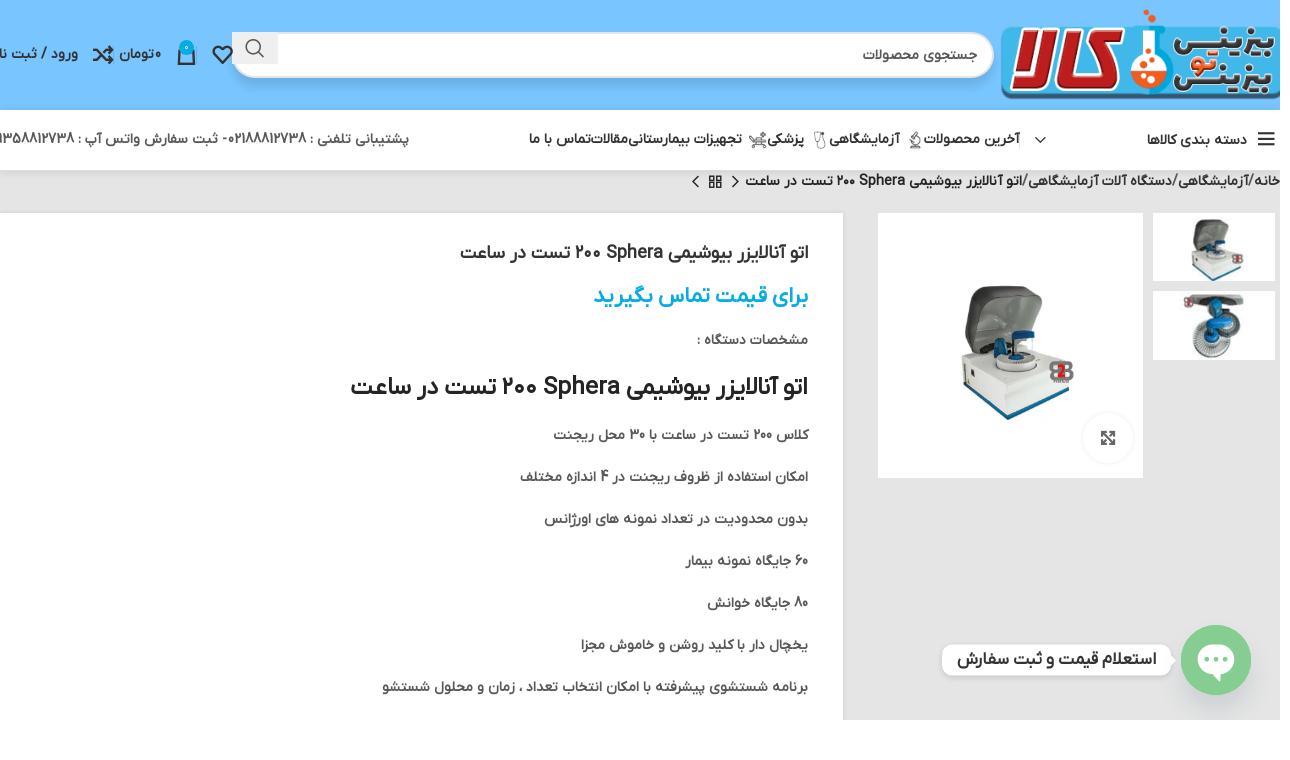

--- FILE ---
content_type: text/html; charset=UTF-8
request_url: https://b2bkala.com/product/sphera-biochemistry-auto-analyzer/
body_size: 39853
content:
<!DOCTYPE html>
<html dir="rtl" lang="fa-IR">
<head>
	<meta charset="UTF-8">
	<link rel="profile" href="https://gmpg.org/xfn/11">
	<link rel="pingback" href="https://b2bkala.com/xmlrpc.php">

	<meta name='robots' content='index, follow, max-image-preview:large, max-snippet:-1, max-video-preview:-1' />
	<style>img:is([sizes="auto" i], [sizes^="auto," i]) { contain-intrinsic-size: 3000px 1500px }</style>
	
	<!-- This site is optimized with the Yoast SEO plugin v24.4 - https://yoast.com/wordpress/plugins/seo/ -->
	<title>اتو آنالایزر بیوشیمی Sphera ٢٠٠ تست در ساعت - در فروشگاه اینترنتی بی تو بی کالا</title>
	<meta name="description" content="اتو آنالایزر بیوشیمی Sphera ٢٠٠ تست در ساعت , با کیفیت بسیار مناسب و قابلیت های منحصر به فرد در اختیار شما کاربران گرامی قرار گرفته است" />
	<link rel="canonical" href="https://b2bkala.com/product/sphera-biochemistry-auto-analyzer/" />
	<meta property="og:locale" content="fa_IR" />
	<meta property="og:type" content="article" />
	<meta property="og:title" content="اتو آنالایزر بیوشیمی Sphera ٢٠٠ تست در ساعت - در فروشگاه اینترنتی بی تو بی کالا" />
	<meta property="og:description" content="اتو آنالایزر بیوشیمی Sphera ٢٠٠ تست در ساعت , با کیفیت بسیار مناسب و قابلیت های منحصر به فرد در اختیار شما کاربران گرامی قرار گرفته است" />
	<meta property="og:url" content="https://b2bkala.com/product/sphera-biochemistry-auto-analyzer/" />
	<meta property="og:site_name" content="بی تو بی کالا" />
	<meta property="article:modified_time" content="2021-01-11T12:36:04+00:00" />
	<meta property="og:image" content="http://b2bkala.com/wp-content/uploads/2021/01/اتو-آنالایزر-بیوشیمی-Sphera-٢٠٠-تست-در-ساعت-.jpg" />
	<meta property="og:image:width" content="900" />
	<meta property="og:image:height" content="900" />
	<meta property="og:image:type" content="image/jpeg" />
	<meta name="twitter:card" content="summary_large_image" />
	<script type="application/ld+json" class="yoast-schema-graph">{"@context":"https://schema.org","@graph":[{"@type":"WebPage","@id":"https://b2bkala.com/product/sphera-biochemistry-auto-analyzer/","url":"https://b2bkala.com/product/sphera-biochemistry-auto-analyzer/","name":"اتو آنالایزر بیوشیمی Sphera ٢٠٠ تست در ساعت - در فروشگاه اینترنتی بی تو بی کالا","isPartOf":{"@id":"https://b2bkala.com/#website"},"primaryImageOfPage":{"@id":"https://b2bkala.com/product/sphera-biochemistry-auto-analyzer/#primaryimage"},"image":{"@id":"https://b2bkala.com/product/sphera-biochemistry-auto-analyzer/#primaryimage"},"thumbnailUrl":"https://b2bkala.com/wp-content/uploads/2021/01/اتو-آنالایزر-بیوشیمی-Sphera-٢٠٠-تست-در-ساعت-.jpg","datePublished":"2021-01-10T07:53:57+00:00","dateModified":"2021-01-11T12:36:04+00:00","description":"اتو آنالایزر بیوشیمی Sphera ٢٠٠ تست در ساعت , با کیفیت بسیار مناسب و قابلیت های منحصر به فرد در اختیار شما کاربران گرامی قرار گرفته است","breadcrumb":{"@id":"https://b2bkala.com/product/sphera-biochemistry-auto-analyzer/#breadcrumb"},"inLanguage":"fa-IR","potentialAction":[{"@type":"ReadAction","target":["https://b2bkala.com/product/sphera-biochemistry-auto-analyzer/"]}]},{"@type":"ImageObject","inLanguage":"fa-IR","@id":"https://b2bkala.com/product/sphera-biochemistry-auto-analyzer/#primaryimage","url":"https://b2bkala.com/wp-content/uploads/2021/01/اتو-آنالایزر-بیوشیمی-Sphera-٢٠٠-تست-در-ساعت-.jpg","contentUrl":"https://b2bkala.com/wp-content/uploads/2021/01/اتو-آنالایزر-بیوشیمی-Sphera-٢٠٠-تست-در-ساعت-.jpg","width":900,"height":900,"caption":"اتو آنالایزر بیوشیمی Sphera"},{"@type":"BreadcrumbList","@id":"https://b2bkala.com/product/sphera-biochemistry-auto-analyzer/#breadcrumb","itemListElement":[{"@type":"ListItem","position":1,"name":"صفحه اصلی","item":"https://b2bkala.com/"},{"@type":"ListItem","position":2,"name":"فروشگاه","item":"https://b2bkala.com/shop/"},{"@type":"ListItem","position":3,"name":"اتو آنالایزر بیوشیمی Sphera ٢٠٠ تست در ساعت"}]},{"@type":"WebSite","@id":"https://b2bkala.com/#website","url":"https://b2bkala.com/","name":"بی تو بی کالا","description":"فروشگاه بزرگ مواد شیمیایی و تجهیزات پزشکی و آزمایشگاهی","publisher":{"@id":"https://b2bkala.com/#organization"},"alternateName":"بی تو بی کالا","potentialAction":[{"@type":"SearchAction","target":{"@type":"EntryPoint","urlTemplate":"https://b2bkala.com/?s={search_term_string}"},"query-input":{"@type":"PropertyValueSpecification","valueRequired":true,"valueName":"search_term_string"}}],"inLanguage":"fa-IR"},{"@type":"Organization","@id":"https://b2bkala.com/#organization","name":"بی تو بی کالا","alternateName":"b2b","url":"https://b2bkala.com/","logo":{"@type":"ImageObject","inLanguage":"fa-IR","@id":"https://b2bkala.com/#/schema/logo/image/","url":"https://b2bkala.com/wp-content/uploads/2020/08/logo-b2bkala-1.png","contentUrl":"https://b2bkala.com/wp-content/uploads/2020/08/logo-b2bkala-1.png","width":350,"height":111,"caption":"بی تو بی کالا"},"image":{"@id":"https://b2bkala.com/#/schema/logo/image/"}}]}</script>
	<!-- / Yoast SEO plugin. -->


<link rel="alternate" type="application/rss+xml" title="بی تو بی کالا &raquo; خوراک" href="https://b2bkala.com/feed/" />
<link rel="alternate" type="application/rss+xml" title="بی تو بی کالا &raquo; خوراک دیدگاه‌ها" href="https://b2bkala.com/comments/feed/" />
<link rel="alternate" type="application/rss+xml" title="بی تو بی کالا &raquo; اتو آنالایزر بیوشیمی Sphera ٢٠٠ تست در ساعت خوراک دیدگاه‌ها" href="https://b2bkala.com/product/sphera-biochemistry-auto-analyzer/feed/" />
<link rel='stylesheet' id='wp-block-library-rtl-css' href='https://b2bkala.com/wp-includes/css/dist/block-library/style-rtl.min.css?ver=6.7.2' type='text/css' media='all' />
<style id='classic-theme-styles-inline-css' type='text/css'>
/*! This file is auto-generated */
.wp-block-button__link{color:#fff;background-color:#32373c;border-radius:9999px;box-shadow:none;text-decoration:none;padding:calc(.667em + 2px) calc(1.333em + 2px);font-size:1.125em}.wp-block-file__button{background:#32373c;color:#fff;text-decoration:none}
</style>
<style id='global-styles-inline-css' type='text/css'>
:root{--wp--preset--aspect-ratio--square: 1;--wp--preset--aspect-ratio--4-3: 4/3;--wp--preset--aspect-ratio--3-4: 3/4;--wp--preset--aspect-ratio--3-2: 3/2;--wp--preset--aspect-ratio--2-3: 2/3;--wp--preset--aspect-ratio--16-9: 16/9;--wp--preset--aspect-ratio--9-16: 9/16;--wp--preset--color--black: #000000;--wp--preset--color--cyan-bluish-gray: #abb8c3;--wp--preset--color--white: #ffffff;--wp--preset--color--pale-pink: #f78da7;--wp--preset--color--vivid-red: #cf2e2e;--wp--preset--color--luminous-vivid-orange: #ff6900;--wp--preset--color--luminous-vivid-amber: #fcb900;--wp--preset--color--light-green-cyan: #7bdcb5;--wp--preset--color--vivid-green-cyan: #00d084;--wp--preset--color--pale-cyan-blue: #8ed1fc;--wp--preset--color--vivid-cyan-blue: #0693e3;--wp--preset--color--vivid-purple: #9b51e0;--wp--preset--gradient--vivid-cyan-blue-to-vivid-purple: linear-gradient(135deg,rgba(6,147,227,1) 0%,rgb(155,81,224) 100%);--wp--preset--gradient--light-green-cyan-to-vivid-green-cyan: linear-gradient(135deg,rgb(122,220,180) 0%,rgb(0,208,130) 100%);--wp--preset--gradient--luminous-vivid-amber-to-luminous-vivid-orange: linear-gradient(135deg,rgba(252,185,0,1) 0%,rgba(255,105,0,1) 100%);--wp--preset--gradient--luminous-vivid-orange-to-vivid-red: linear-gradient(135deg,rgba(255,105,0,1) 0%,rgb(207,46,46) 100%);--wp--preset--gradient--very-light-gray-to-cyan-bluish-gray: linear-gradient(135deg,rgb(238,238,238) 0%,rgb(169,184,195) 100%);--wp--preset--gradient--cool-to-warm-spectrum: linear-gradient(135deg,rgb(74,234,220) 0%,rgb(151,120,209) 20%,rgb(207,42,186) 40%,rgb(238,44,130) 60%,rgb(251,105,98) 80%,rgb(254,248,76) 100%);--wp--preset--gradient--blush-light-purple: linear-gradient(135deg,rgb(255,206,236) 0%,rgb(152,150,240) 100%);--wp--preset--gradient--blush-bordeaux: linear-gradient(135deg,rgb(254,205,165) 0%,rgb(254,45,45) 50%,rgb(107,0,62) 100%);--wp--preset--gradient--luminous-dusk: linear-gradient(135deg,rgb(255,203,112) 0%,rgb(199,81,192) 50%,rgb(65,88,208) 100%);--wp--preset--gradient--pale-ocean: linear-gradient(135deg,rgb(255,245,203) 0%,rgb(182,227,212) 50%,rgb(51,167,181) 100%);--wp--preset--gradient--electric-grass: linear-gradient(135deg,rgb(202,248,128) 0%,rgb(113,206,126) 100%);--wp--preset--gradient--midnight: linear-gradient(135deg,rgb(2,3,129) 0%,rgb(40,116,252) 100%);--wp--preset--font-size--small: 13px;--wp--preset--font-size--medium: 20px;--wp--preset--font-size--large: 36px;--wp--preset--font-size--x-large: 42px;--wp--preset--font-family--inter: "Inter", sans-serif;--wp--preset--font-family--cardo: Cardo;--wp--preset--spacing--20: 0.44rem;--wp--preset--spacing--30: 0.67rem;--wp--preset--spacing--40: 1rem;--wp--preset--spacing--50: 1.5rem;--wp--preset--spacing--60: 2.25rem;--wp--preset--spacing--70: 3.38rem;--wp--preset--spacing--80: 5.06rem;--wp--preset--shadow--natural: 6px 6px 9px rgba(0, 0, 0, 0.2);--wp--preset--shadow--deep: 12px 12px 50px rgba(0, 0, 0, 0.4);--wp--preset--shadow--sharp: 6px 6px 0px rgba(0, 0, 0, 0.2);--wp--preset--shadow--outlined: 6px 6px 0px -3px rgba(255, 255, 255, 1), 6px 6px rgba(0, 0, 0, 1);--wp--preset--shadow--crisp: 6px 6px 0px rgba(0, 0, 0, 1);}:where(.is-layout-flex){gap: 0.5em;}:where(.is-layout-grid){gap: 0.5em;}body .is-layout-flex{display: flex;}.is-layout-flex{flex-wrap: wrap;align-items: center;}.is-layout-flex > :is(*, div){margin: 0;}body .is-layout-grid{display: grid;}.is-layout-grid > :is(*, div){margin: 0;}:where(.wp-block-columns.is-layout-flex){gap: 2em;}:where(.wp-block-columns.is-layout-grid){gap: 2em;}:where(.wp-block-post-template.is-layout-flex){gap: 1.25em;}:where(.wp-block-post-template.is-layout-grid){gap: 1.25em;}.has-black-color{color: var(--wp--preset--color--black) !important;}.has-cyan-bluish-gray-color{color: var(--wp--preset--color--cyan-bluish-gray) !important;}.has-white-color{color: var(--wp--preset--color--white) !important;}.has-pale-pink-color{color: var(--wp--preset--color--pale-pink) !important;}.has-vivid-red-color{color: var(--wp--preset--color--vivid-red) !important;}.has-luminous-vivid-orange-color{color: var(--wp--preset--color--luminous-vivid-orange) !important;}.has-luminous-vivid-amber-color{color: var(--wp--preset--color--luminous-vivid-amber) !important;}.has-light-green-cyan-color{color: var(--wp--preset--color--light-green-cyan) !important;}.has-vivid-green-cyan-color{color: var(--wp--preset--color--vivid-green-cyan) !important;}.has-pale-cyan-blue-color{color: var(--wp--preset--color--pale-cyan-blue) !important;}.has-vivid-cyan-blue-color{color: var(--wp--preset--color--vivid-cyan-blue) !important;}.has-vivid-purple-color{color: var(--wp--preset--color--vivid-purple) !important;}.has-black-background-color{background-color: var(--wp--preset--color--black) !important;}.has-cyan-bluish-gray-background-color{background-color: var(--wp--preset--color--cyan-bluish-gray) !important;}.has-white-background-color{background-color: var(--wp--preset--color--white) !important;}.has-pale-pink-background-color{background-color: var(--wp--preset--color--pale-pink) !important;}.has-vivid-red-background-color{background-color: var(--wp--preset--color--vivid-red) !important;}.has-luminous-vivid-orange-background-color{background-color: var(--wp--preset--color--luminous-vivid-orange) !important;}.has-luminous-vivid-amber-background-color{background-color: var(--wp--preset--color--luminous-vivid-amber) !important;}.has-light-green-cyan-background-color{background-color: var(--wp--preset--color--light-green-cyan) !important;}.has-vivid-green-cyan-background-color{background-color: var(--wp--preset--color--vivid-green-cyan) !important;}.has-pale-cyan-blue-background-color{background-color: var(--wp--preset--color--pale-cyan-blue) !important;}.has-vivid-cyan-blue-background-color{background-color: var(--wp--preset--color--vivid-cyan-blue) !important;}.has-vivid-purple-background-color{background-color: var(--wp--preset--color--vivid-purple) !important;}.has-black-border-color{border-color: var(--wp--preset--color--black) !important;}.has-cyan-bluish-gray-border-color{border-color: var(--wp--preset--color--cyan-bluish-gray) !important;}.has-white-border-color{border-color: var(--wp--preset--color--white) !important;}.has-pale-pink-border-color{border-color: var(--wp--preset--color--pale-pink) !important;}.has-vivid-red-border-color{border-color: var(--wp--preset--color--vivid-red) !important;}.has-luminous-vivid-orange-border-color{border-color: var(--wp--preset--color--luminous-vivid-orange) !important;}.has-luminous-vivid-amber-border-color{border-color: var(--wp--preset--color--luminous-vivid-amber) !important;}.has-light-green-cyan-border-color{border-color: var(--wp--preset--color--light-green-cyan) !important;}.has-vivid-green-cyan-border-color{border-color: var(--wp--preset--color--vivid-green-cyan) !important;}.has-pale-cyan-blue-border-color{border-color: var(--wp--preset--color--pale-cyan-blue) !important;}.has-vivid-cyan-blue-border-color{border-color: var(--wp--preset--color--vivid-cyan-blue) !important;}.has-vivid-purple-border-color{border-color: var(--wp--preset--color--vivid-purple) !important;}.has-vivid-cyan-blue-to-vivid-purple-gradient-background{background: var(--wp--preset--gradient--vivid-cyan-blue-to-vivid-purple) !important;}.has-light-green-cyan-to-vivid-green-cyan-gradient-background{background: var(--wp--preset--gradient--light-green-cyan-to-vivid-green-cyan) !important;}.has-luminous-vivid-amber-to-luminous-vivid-orange-gradient-background{background: var(--wp--preset--gradient--luminous-vivid-amber-to-luminous-vivid-orange) !important;}.has-luminous-vivid-orange-to-vivid-red-gradient-background{background: var(--wp--preset--gradient--luminous-vivid-orange-to-vivid-red) !important;}.has-very-light-gray-to-cyan-bluish-gray-gradient-background{background: var(--wp--preset--gradient--very-light-gray-to-cyan-bluish-gray) !important;}.has-cool-to-warm-spectrum-gradient-background{background: var(--wp--preset--gradient--cool-to-warm-spectrum) !important;}.has-blush-light-purple-gradient-background{background: var(--wp--preset--gradient--blush-light-purple) !important;}.has-blush-bordeaux-gradient-background{background: var(--wp--preset--gradient--blush-bordeaux) !important;}.has-luminous-dusk-gradient-background{background: var(--wp--preset--gradient--luminous-dusk) !important;}.has-pale-ocean-gradient-background{background: var(--wp--preset--gradient--pale-ocean) !important;}.has-electric-grass-gradient-background{background: var(--wp--preset--gradient--electric-grass) !important;}.has-midnight-gradient-background{background: var(--wp--preset--gradient--midnight) !important;}.has-small-font-size{font-size: var(--wp--preset--font-size--small) !important;}.has-medium-font-size{font-size: var(--wp--preset--font-size--medium) !important;}.has-large-font-size{font-size: var(--wp--preset--font-size--large) !important;}.has-x-large-font-size{font-size: var(--wp--preset--font-size--x-large) !important;}
:where(.wp-block-post-template.is-layout-flex){gap: 1.25em;}:where(.wp-block-post-template.is-layout-grid){gap: 1.25em;}
:where(.wp-block-columns.is-layout-flex){gap: 2em;}:where(.wp-block-columns.is-layout-grid){gap: 2em;}
:root :where(.wp-block-pullquote){font-size: 1.5em;line-height: 1.6;}
</style>
<link rel='stylesheet' id='chaty-front-css-css' href='https://b2bkala.com/wp-content/plugins/chaty/css/chaty-front.min.css?ver=3.3.51687791013' type='text/css' media='all' />
<style id='woocommerce-inline-inline-css' type='text/css'>
.woocommerce form .form-row .required { visibility: visible; }
</style>
<link rel='stylesheet' id='woo-variation-swatches-css' href='https://b2bkala.com/wp-content/plugins/woo-variation-swatches/assets/css/frontend.min.css?ver=1738589849' type='text/css' media='all' />
<style id='woo-variation-swatches-inline-css' type='text/css'>
:root {
--wvs-tick:url("data:image/svg+xml;utf8,%3Csvg filter='drop-shadow(0px 0px 2px rgb(0 0 0 / .8))' xmlns='http://www.w3.org/2000/svg'  viewBox='0 0 30 30'%3E%3Cpath fill='none' stroke='%23ffffff' stroke-linecap='round' stroke-linejoin='round' stroke-width='4' d='M4 16L11 23 27 7'/%3E%3C/svg%3E");

--wvs-cross:url("data:image/svg+xml;utf8,%3Csvg filter='drop-shadow(0px 0px 5px rgb(255 255 255 / .6))' xmlns='http://www.w3.org/2000/svg' width='72px' height='72px' viewBox='0 0 24 24'%3E%3Cpath fill='none' stroke='%23ff0000' stroke-linecap='round' stroke-width='0.6' d='M5 5L19 19M19 5L5 19'/%3E%3C/svg%3E");
--wvs-single-product-item-width:30px;
--wvs-single-product-item-height:30px;
--wvs-single-product-item-font-size:16px}
</style>
<link rel='stylesheet' id='yith-wcbr-css' href='https://b2bkala.com/wp-content/plugins/yith-woocommerce-brands-add-on/assets/css/yith-wcbr.css?ver=2.30.0' type='text/css' media='all' />
<link rel='stylesheet' id='brands-styles-css' href='https://b2bkala.com/wp-content/plugins/woocommerce/assets/css/brands.css?ver=9.7.1' type='text/css' media='all' />
<link rel='stylesheet' id='elementor-icons-css' href='https://b2bkala.com/wp-content/plugins/elementor/assets/lib/eicons/css/elementor-icons.min.css?ver=5.35.0' type='text/css' media='all' />
<link rel='stylesheet' id='elementor-frontend-css' href='https://b2bkala.com/wp-content/plugins/elementor/assets/css/frontend-rtl.min.css?ver=3.27.4' type='text/css' media='all' />
<link rel='stylesheet' id='elementor-post-269-css' href='https://b2bkala.com/wp-content/uploads/elementor/css/post-269.css?ver=1738659877' type='text/css' media='all' />
<link rel='stylesheet' id='elementor-icons-shared-0-css' href='https://b2bkala.com/wp-content/plugins/elementor/assets/lib/font-awesome/css/fontawesome.min.css?ver=5.15.3' type='text/css' media='all' />
<link rel='stylesheet' id='elementor-icons-fa-solid-css' href='https://b2bkala.com/wp-content/plugins/elementor/assets/lib/font-awesome/css/solid.min.css?ver=5.15.3' type='text/css' media='all' />
<link rel='stylesheet' id='elementor-icons-fa-brands-css' href='https://b2bkala.com/wp-content/plugins/elementor/assets/lib/font-awesome/css/brands.min.css?ver=5.15.3' type='text/css' media='all' />
<link rel='stylesheet' id='elementor-icons-fa-regular-css' href='https://b2bkala.com/wp-content/plugins/elementor/assets/lib/font-awesome/css/regular.min.css?ver=5.15.3' type='text/css' media='all' />
<link rel='stylesheet' id='woodmart-style-css' href='https://b2bkala.com/wp-content/themes/woodmart/css/parts/base-rtl.min.css?ver=8.0.6' type='text/css' media='all' />
<link rel='stylesheet' id='wd-helpers-wpb-elem-css' href='https://b2bkala.com/wp-content/themes/woodmart/css/parts/helpers-wpb-elem.min.css?ver=8.0.6' type='text/css' media='all' />
<link rel='stylesheet' id='wd-widget-recent-post-comments-css' href='https://b2bkala.com/wp-content/themes/woodmart/css/parts/widget-recent-post-comments-rtl.min.css?ver=8.0.6' type='text/css' media='all' />
<link rel='stylesheet' id='wd-widget-nav-css' href='https://b2bkala.com/wp-content/themes/woodmart/css/parts/widget-nav.min.css?ver=8.0.6' type='text/css' media='all' />
<link rel='stylesheet' id='wd-widget-product-list-css' href='https://b2bkala.com/wp-content/themes/woodmart/css/parts/woo-widget-product-list-rtl.min.css?ver=8.0.6' type='text/css' media='all' />
<link rel='stylesheet' id='wd-elementor-base-css' href='https://b2bkala.com/wp-content/themes/woodmart/css/parts/int-elem-base-rtl.min.css?ver=8.0.6' type='text/css' media='all' />
<link rel='stylesheet' id='wd-notices-fixed-css' href='https://b2bkala.com/wp-content/themes/woodmart/css/parts/woo-opt-sticky-notices-old.min.css?ver=8.0.6' type='text/css' media='all' />
<link rel='stylesheet' id='wd-woocommerce-base-css' href='https://b2bkala.com/wp-content/themes/woodmart/css/parts/woocommerce-base-rtl.min.css?ver=8.0.6' type='text/css' media='all' />
<link rel='stylesheet' id='wd-mod-star-rating-css' href='https://b2bkala.com/wp-content/themes/woodmart/css/parts/mod-star-rating.min.css?ver=8.0.6' type='text/css' media='all' />
<link rel='stylesheet' id='wd-woo-el-track-order-css' href='https://b2bkala.com/wp-content/themes/woodmart/css/parts/woo-el-track-order.min.css?ver=8.0.6' type='text/css' media='all' />
<link rel='stylesheet' id='wd-woocommerce-block-notices-css' href='https://b2bkala.com/wp-content/themes/woodmart/css/parts/woo-mod-block-notices-rtl.min.css?ver=8.0.6' type='text/css' media='all' />
<link rel='stylesheet' id='wd-woo-mod-quantity-css' href='https://b2bkala.com/wp-content/themes/woodmart/css/parts/woo-mod-quantity.min.css?ver=8.0.6' type='text/css' media='all' />
<link rel='stylesheet' id='wd-woo-single-prod-el-base-css' href='https://b2bkala.com/wp-content/themes/woodmart/css/parts/woo-single-prod-el-base.min.css?ver=8.0.6' type='text/css' media='all' />
<link rel='stylesheet' id='wd-woo-mod-stock-status-css' href='https://b2bkala.com/wp-content/themes/woodmart/css/parts/woo-mod-stock-status.min.css?ver=8.0.6' type='text/css' media='all' />
<link rel='stylesheet' id='wd-woo-mod-shop-attributes-css' href='https://b2bkala.com/wp-content/themes/woodmart/css/parts/woo-mod-shop-attributes.min.css?ver=8.0.6' type='text/css' media='all' />
<link rel='stylesheet' id='wd-wp-blocks-css' href='https://b2bkala.com/wp-content/themes/woodmart/css/parts/wp-blocks.min.css?ver=8.0.6' type='text/css' media='all' />
<link rel='stylesheet' id='wd-header-base-css' href='https://b2bkala.com/wp-content/themes/woodmart/css/parts/header-base-rtl.min.css?ver=8.0.6' type='text/css' media='all' />
<link rel='stylesheet' id='wd-mod-tools-css' href='https://b2bkala.com/wp-content/themes/woodmart/css/parts/mod-tools.min.css?ver=8.0.6' type='text/css' media='all' />
<link rel='stylesheet' id='wd-header-elements-base-css' href='https://b2bkala.com/wp-content/themes/woodmart/css/parts/header-el-base-rtl.min.css?ver=8.0.6' type='text/css' media='all' />
<link rel='stylesheet' id='wd-social-icons-css' href='https://b2bkala.com/wp-content/themes/woodmart/css/parts/el-social-icons.min.css?ver=8.0.6' type='text/css' media='all' />
<link rel='stylesheet' id='wd-header-search-css' href='https://b2bkala.com/wp-content/themes/woodmart/css/parts/header-el-search-rtl.min.css?ver=8.0.6' type='text/css' media='all' />
<link rel='stylesheet' id='wd-header-search-form-css' href='https://b2bkala.com/wp-content/themes/woodmart/css/parts/header-el-search-form-rtl.min.css?ver=8.0.6' type='text/css' media='all' />
<link rel='stylesheet' id='wd-wd-search-results-css' href='https://b2bkala.com/wp-content/themes/woodmart/css/parts/wd-search-results-rtl.min.css?ver=8.0.6' type='text/css' media='all' />
<link rel='stylesheet' id='wd-wd-search-form-css' href='https://b2bkala.com/wp-content/themes/woodmart/css/parts/wd-search-form-rtl.min.css?ver=8.0.6' type='text/css' media='all' />
<link rel='stylesheet' id='wd-header-cart-side-css' href='https://b2bkala.com/wp-content/themes/woodmart/css/parts/header-el-cart-side.min.css?ver=8.0.6' type='text/css' media='all' />
<link rel='stylesheet' id='wd-header-cart-css' href='https://b2bkala.com/wp-content/themes/woodmart/css/parts/header-el-cart-rtl.min.css?ver=8.0.6' type='text/css' media='all' />
<link rel='stylesheet' id='wd-widget-shopping-cart-css' href='https://b2bkala.com/wp-content/themes/woodmart/css/parts/woo-widget-shopping-cart-rtl.min.css?ver=8.0.6' type='text/css' media='all' />
<link rel='stylesheet' id='wd-woo-mod-login-form-css' href='https://b2bkala.com/wp-content/themes/woodmart/css/parts/woo-mod-login-form.min.css?ver=8.0.6' type='text/css' media='all' />
<link rel='stylesheet' id='wd-header-my-account-css' href='https://b2bkala.com/wp-content/themes/woodmart/css/parts/header-el-my-account-rtl.min.css?ver=8.0.6' type='text/css' media='all' />
<link rel='stylesheet' id='wd-header-mobile-nav-dropdown-css' href='https://b2bkala.com/wp-content/themes/woodmart/css/parts/header-el-mobile-nav-dropdown.min.css?ver=8.0.6' type='text/css' media='all' />
<link rel='stylesheet' id='wd-header-el-category-more-btn-css' href='https://b2bkala.com/wp-content/themes/woodmart/css/parts/header-el-category-more-btn.min.css?ver=8.0.6' type='text/css' media='all' />
<link rel='stylesheet' id='wd-header-categories-nav-css' href='https://b2bkala.com/wp-content/themes/woodmart/css/parts/header-el-category-nav.min.css?ver=8.0.6' type='text/css' media='all' />
<link rel='stylesheet' id='wd-mod-nav-vertical-css' href='https://b2bkala.com/wp-content/themes/woodmart/css/parts/mod-nav-vertical-rtl.min.css?ver=8.0.6' type='text/css' media='all' />
<link rel='stylesheet' id='wd-mod-nav-vertical-design-default-css' href='https://b2bkala.com/wp-content/themes/woodmart/css/parts/mod-nav-vertical-design-default.min.css?ver=8.0.6' type='text/css' media='all' />
<link rel='stylesheet' id='wd-page-title-css' href='https://b2bkala.com/wp-content/themes/woodmart/css/parts/page-title.min.css?ver=8.0.6' type='text/css' media='all' />
<link rel='stylesheet' id='wd-woo-single-prod-predefined-css' href='https://b2bkala.com/wp-content/themes/woodmart/css/parts/woo-single-prod-predefined-rtl.min.css?ver=8.0.6' type='text/css' media='all' />
<link rel='stylesheet' id='wd-woo-single-prod-and-quick-view-predefined-css' href='https://b2bkala.com/wp-content/themes/woodmart/css/parts/woo-single-prod-and-quick-view-predefined-rtl.min.css?ver=8.0.6' type='text/css' media='all' />
<link rel='stylesheet' id='wd-woo-single-prod-el-tabs-predefined-css' href='https://b2bkala.com/wp-content/themes/woodmart/css/parts/woo-single-prod-el-tabs-predefined.min.css?ver=8.0.6' type='text/css' media='all' />
<link rel='stylesheet' id='wd-woo-single-prod-opt-base-css' href='https://b2bkala.com/wp-content/themes/woodmart/css/parts/woo-single-prod-opt-base.min.css?ver=8.0.6' type='text/css' media='all' />
<link rel='stylesheet' id='wd-woo-single-prod-el-navigation-css' href='https://b2bkala.com/wp-content/themes/woodmart/css/parts/woo-single-prod-el-navigation-rtl.min.css?ver=8.0.6' type='text/css' media='all' />
<link rel='stylesheet' id='wd-woo-single-prod-el-gallery-css' href='https://b2bkala.com/wp-content/themes/woodmart/css/parts/woo-single-prod-el-gallery.min.css?ver=8.0.6' type='text/css' media='all' />
<link rel='stylesheet' id='wd-woo-single-prod-el-gallery-opt-thumb-left-desktop-css' href='https://b2bkala.com/wp-content/themes/woodmart/css/parts/woo-single-prod-el-gallery-opt-thumb-left-desktop.min.css?ver=8.0.6' type='text/css' media='all' />
<link rel='stylesheet' id='wd-swiper-css' href='https://b2bkala.com/wp-content/themes/woodmart/css/parts/lib-swiper-rtl.min.css?ver=8.0.6' type='text/css' media='all' />
<link rel='stylesheet' id='wd-swiper-arrows-css' href='https://b2bkala.com/wp-content/themes/woodmart/css/parts/lib-swiper-arrows-rtl.min.css?ver=8.0.6' type='text/css' media='all' />
<link rel='stylesheet' id='wd-photoswipe-css' href='https://b2bkala.com/wp-content/themes/woodmart/css/parts/lib-photoswipe-rtl.min.css?ver=8.0.6' type='text/css' media='all' />
<link rel='stylesheet' id='wd-tabs-css' href='https://b2bkala.com/wp-content/themes/woodmart/css/parts/el-tabs-rtl.min.css?ver=8.0.6' type='text/css' media='all' />
<link rel='stylesheet' id='wd-woo-single-prod-el-tabs-opt-layout-tabs-css' href='https://b2bkala.com/wp-content/themes/woodmart/css/parts/woo-single-prod-el-tabs-opt-layout-tabs.min.css?ver=8.0.6' type='text/css' media='all' />
<link rel='stylesheet' id='wd-accordion-css' href='https://b2bkala.com/wp-content/themes/woodmart/css/parts/el-accordion.min.css?ver=8.0.6' type='text/css' media='all' />
<link rel='stylesheet' id='wd-accordion-elem-wpb-css' href='https://b2bkala.com/wp-content/themes/woodmart/css/parts/el-accordion-wpb-elem-rtl.min.css?ver=8.0.6' type='text/css' media='all' />
<link rel='stylesheet' id='wd-woo-single-prod-el-reviews-css' href='https://b2bkala.com/wp-content/themes/woodmart/css/parts/woo-single-prod-el-reviews.min.css?ver=8.0.6' type='text/css' media='all' />
<link rel='stylesheet' id='wd-woo-single-prod-el-reviews-style-1-css' href='https://b2bkala.com/wp-content/themes/woodmart/css/parts/woo-single-prod-el-reviews-style-1.min.css?ver=8.0.6' type='text/css' media='all' />
<link rel='stylesheet' id='wd-mod-comments-css' href='https://b2bkala.com/wp-content/themes/woodmart/css/parts/mod-comments-rtl.min.css?ver=8.0.6' type='text/css' media='all' />
<link rel='stylesheet' id='wd-product-loop-css' href='https://b2bkala.com/wp-content/themes/woodmart/css/parts/woo-product-loop-rtl.min.css?ver=8.0.6' type='text/css' media='all' />
<link rel='stylesheet' id='wd-product-loop-base-css' href='https://b2bkala.com/wp-content/themes/woodmart/css/parts/woo-product-loop-base.min.css?ver=8.0.6' type='text/css' media='all' />
<link rel='stylesheet' id='wd-woo-mod-add-btn-replace-css' href='https://b2bkala.com/wp-content/themes/woodmart/css/parts/woo-mod-add-btn-replace.min.css?ver=8.0.6' type='text/css' media='all' />
<link rel='stylesheet' id='wd-woo-mod-quantity-overlap-css' href='https://b2bkala.com/wp-content/themes/woodmart/css/parts/woo-mod-quantity-overlap.min.css?ver=8.0.6' type='text/css' media='all' />
<link rel='stylesheet' id='wd-woo-mod-swatches-base-css' href='https://b2bkala.com/wp-content/themes/woodmart/css/parts/woo-mod-swatches-base.min.css?ver=8.0.6' type='text/css' media='all' />
<link rel='stylesheet' id='wd-mod-more-description-css' href='https://b2bkala.com/wp-content/themes/woodmart/css/parts/mod-more-description.min.css?ver=8.0.6' type='text/css' media='all' />
<link rel='stylesheet' id='wd-bordered-product-css' href='https://b2bkala.com/wp-content/themes/woodmart/css/parts/woo-opt-bordered-product-rtl.min.css?ver=8.0.6' type='text/css' media='all' />
<link rel='stylesheet' id='wd-woo-opt-title-limit-css' href='https://b2bkala.com/wp-content/themes/woodmart/css/parts/woo-opt-title-limit.min.css?ver=8.0.6' type='text/css' media='all' />
<link rel='stylesheet' id='wd-swiper-pagin-css' href='https://b2bkala.com/wp-content/themes/woodmart/css/parts/lib-swiper-pagin.min.css?ver=8.0.6' type='text/css' media='all' />
<link rel='stylesheet' id='wd-footer-base-css' href='https://b2bkala.com/wp-content/themes/woodmart/css/parts/footer-base-rtl.min.css?ver=8.0.6' type='text/css' media='all' />
<link rel='stylesheet' id='wd-header-my-account-sidebar-css' href='https://b2bkala.com/wp-content/themes/woodmart/css/parts/header-el-my-account-sidebar.min.css?ver=8.0.6' type='text/css' media='all' />
<link rel='stylesheet' id='xts-style-header_246188-css' href='https://b2bkala.com/wp-content/uploads/2025/06/xts-header_246188-1749553108.css?ver=8.0.6' type='text/css' media='all' />
<script type="text/javascript" src="https://b2bkala.com/wp-includes/js/jquery/jquery.min.js?ver=3.7.1" id="jquery-core-js"></script>
<script type="text/javascript" src="https://b2bkala.com/wp-includes/js/jquery/jquery-migrate.min.js?ver=3.4.1" id="jquery-migrate-js"></script>
<script type="text/javascript" src="https://b2bkala.com/wp-content/plugins/woocommerce/assets/js/jquery-blockui/jquery.blockUI.min.js?ver=2.7.0-wc.9.7.1" id="jquery-blockui-js" data-wp-strategy="defer"></script>
<script type="text/javascript" id="wc-add-to-cart-js-extra">
/* <![CDATA[ */
var wc_add_to_cart_params = {"ajax_url":"\/wp-admin\/admin-ajax.php","wc_ajax_url":"\/?wc-ajax=%%endpoint%%","i18n_view_cart":"\u0645\u0634\u0627\u0647\u062f\u0647 \u0633\u0628\u062f \u062e\u0631\u06cc\u062f","cart_url":"https:\/\/b2bkala.com\/cart\/","is_cart":"","cart_redirect_after_add":"no"};
/* ]]> */
</script>
<script type="text/javascript" src="https://b2bkala.com/wp-content/plugins/woocommerce/assets/js/frontend/add-to-cart.min.js?ver=9.7.1" id="wc-add-to-cart-js" defer="defer" data-wp-strategy="defer"></script>
<script type="text/javascript" src="https://b2bkala.com/wp-content/plugins/woocommerce/assets/js/zoom/jquery.zoom.min.js?ver=1.7.21-wc.9.7.1" id="zoom-js" defer="defer" data-wp-strategy="defer"></script>
<script type="text/javascript" id="wc-single-product-js-extra">
/* <![CDATA[ */
var wc_single_product_params = {"i18n_required_rating_text":"\u0644\u0637\u0641\u0627 \u06cc\u06a9 \u0627\u0645\u062a\u06cc\u0627\u0632 \u0631\u0627 \u0627\u0646\u062a\u062e\u0627\u0628 \u06a9\u0646\u06cc\u062f","i18n_rating_options":["\u06f1 \u0627\u0632 \u06f5 \u0633\u062a\u0627\u0631\u0647","\u06f2 \u0627\u0632 \u06f5 \u0633\u062a\u0627\u0631\u0647","\u06f3 \u0627\u0632 \u06f5 \u0633\u062a\u0627\u0631\u0647","\u06f4 \u0627\u0632 \u06f5 \u0633\u062a\u0627\u0631\u0647","\u06f5 \u0627\u0632 \u06f5 \u0633\u062a\u0627\u0631\u0647"],"i18n_product_gallery_trigger_text":"View full-screen image gallery","review_rating_required":"yes","flexslider":{"rtl":true,"animation":"slide","smoothHeight":true,"directionNav":false,"controlNav":"thumbnails","slideshow":false,"animationSpeed":500,"animationLoop":false,"allowOneSlide":false},"zoom_enabled":"","zoom_options":[],"photoswipe_enabled":"","photoswipe_options":{"shareEl":false,"closeOnScroll":false,"history":false,"hideAnimationDuration":0,"showAnimationDuration":0},"flexslider_enabled":""};
/* ]]> */
</script>
<script type="text/javascript" src="https://b2bkala.com/wp-content/plugins/woocommerce/assets/js/frontend/single-product.min.js?ver=9.7.1" id="wc-single-product-js" defer="defer" data-wp-strategy="defer"></script>
<script type="text/javascript" src="https://b2bkala.com/wp-content/plugins/woocommerce/assets/js/js-cookie/js.cookie.min.js?ver=2.1.4-wc.9.7.1" id="js-cookie-js" defer="defer" data-wp-strategy="defer"></script>
<script type="text/javascript" id="woocommerce-js-extra">
/* <![CDATA[ */
var woocommerce_params = {"ajax_url":"\/wp-admin\/admin-ajax.php","wc_ajax_url":"\/?wc-ajax=%%endpoint%%","i18n_password_show":"\u0646\u0645\u0627\u06cc\u0634 \u0631\u0645\u0632 \u0639\u0628\u0648\u0631","i18n_password_hide":"\u0645\u062e\u0641\u06cc\u200c\u0633\u0627\u0632\u06cc \u0631\u0645\u0632 \u0639\u0628\u0648\u0631"};
/* ]]> */
</script>
<script type="text/javascript" src="https://b2bkala.com/wp-content/plugins/woocommerce/assets/js/frontend/woocommerce.min.js?ver=9.7.1" id="woocommerce-js" defer="defer" data-wp-strategy="defer"></script>
<script type="text/javascript" src="https://b2bkala.com/wp-content/themes/woodmart/js/libs/device.min.js?ver=8.0.6" id="wd-device-library-js"></script>
<script type="text/javascript" src="https://b2bkala.com/wp-content/themes/woodmart/js/scripts/global/scrollBar.min.js?ver=8.0.6" id="wd-scrollbar-js"></script>
<link rel="https://api.w.org/" href="https://b2bkala.com/wp-json/" /><link rel="alternate" title="JSON" type="application/json" href="https://b2bkala.com/wp-json/wp/v2/product/6500" /><link rel="EditURI" type="application/rsd+xml" title="RSD" href="https://b2bkala.com/xmlrpc.php?rsd" />
<link rel="stylesheet" href="https://b2bkala.com/wp-content/themes/woodmart/rtl.css" type="text/css" media="screen" /><meta name="generator" content="WordPress 6.7.2" />
<meta name="generator" content="WooCommerce 9.7.1" />
<link rel="alternate" title="oEmbed (JSON)" type="application/json+oembed" href="https://b2bkala.com/wp-json/oembed/1.0/embed?url=https%3A%2F%2Fb2bkala.com%2Fproduct%2Fsphera-biochemistry-auto-analyzer%2F" />
<link rel="alternate" title="oEmbed (XML)" type="text/xml+oembed" href="https://b2bkala.com/wp-json/oembed/1.0/embed?url=https%3A%2F%2Fb2bkala.com%2Fproduct%2Fsphera-biochemistry-auto-analyzer%2F&#038;format=xml" />
<style>div.woocommerce-variation-add-to-cart-disabled { display: none ! important; }</style>					<meta name="viewport" content="width=device-width, initial-scale=1.0, maximum-scale=1.0, user-scalable=no">
										<noscript><style>.woocommerce-product-gallery{ opacity: 1 !important; }</style></noscript>
	<style class='wp-fonts-local' type='text/css'>
@font-face{font-family:Inter;font-style:normal;font-weight:300 900;font-display:fallback;src:url('https://b2bkala.com/wp-content/plugins/woocommerce/assets/fonts/Inter-VariableFont_slnt,wght.woff2') format('woff2');font-stretch:normal;}
@font-face{font-family:Cardo;font-style:normal;font-weight:400;font-display:fallback;src:url('https://b2bkala.com/wp-content/plugins/woocommerce/assets/fonts/cardo_normal_400.woff2') format('woff2');}
</style>
<link rel="icon" href="https://b2bkala.com/wp-content/uploads/2020/08/cropped-b2bkala-32x32.png" sizes="32x32" />
<link rel="icon" href="https://b2bkala.com/wp-content/uploads/2020/08/cropped-b2bkala-192x192.png" sizes="192x192" />
<link rel="apple-touch-icon" href="https://b2bkala.com/wp-content/uploads/2020/08/cropped-b2bkala-180x180.png" />
<meta name="msapplication-TileImage" content="https://b2bkala.com/wp-content/uploads/2020/08/cropped-b2bkala-270x270.png" />
<style>
		
		</style>			<style id="wd-style-theme_settings_default-css" data-type="wd-style-theme_settings_default">
				@font-face {
	font-weight: normal;
	font-style: normal;
	font-family: "woodmart-font";
	src: url("//b2bkala.com/wp-content/themes/woodmart/fonts/woodmart-font-1-400.woff2?v=8.0.6") format("woff2");
}

@font-face {
	font-family: "star";
	font-weight: 400;
	font-style: normal;
	src: url("//b2bkala.com/wp-content/plugins/woocommerce/assets/fonts/star.eot?#iefix") format("embedded-opentype"), url("//b2bkala.com/wp-content/plugins/woocommerce/assets/fonts/star.woff") format("woff"), url("//b2bkala.com/wp-content/plugins/woocommerce/assets/fonts/star.ttf") format("truetype"), url("//b2bkala.com/wp-content/plugins/woocommerce/assets/fonts/star.svg#star") format("svg");
}

@font-face {
	font-family: "WooCommerce";
	font-weight: 400;
	font-style: normal;
	src: url("//b2bkala.com/wp-content/plugins/woocommerce/assets/fonts/WooCommerce.eot?#iefix") format("embedded-opentype"), url("//b2bkala.com/wp-content/plugins/woocommerce/assets/fonts/WooCommerce.woff") format("woff"), url("//b2bkala.com/wp-content/plugins/woocommerce/assets/fonts/WooCommerce.ttf") format("truetype"), url("//b2bkala.com/wp-content/plugins/woocommerce/assets/fonts/WooCommerce.svg#WooCommerce") format("svg");
}

:root {
	--wd-text-font: iranyekan;
	--wd-text-font-weight: 600;
	--wd-text-color: #595959;
	--wd-text-font-size: 14px;
	--wd-title-font: iranyekan;
	--wd-title-font-weight: 600;
	--wd-title-color: #242424;
	--wd-entities-title-font: iranyekan;
	--wd-entities-title-font-weight: 500;
	--wd-entities-title-color: #333333;
	--wd-entities-title-color-hover: rgb(51 51 51 / 65%);
	--wd-alternative-font: iranyekan;
	--wd-widget-title-font: iranyekan;
	--wd-widget-title-font-weight: 600;
	--wd-widget-title-transform: uppercase;
	--wd-widget-title-color: #333;
	--wd-widget-title-font-size: 16px;
	--wd-header-el-font: iranyekan;
	--wd-header-el-font-weight: 700;
	--wd-header-el-transform: uppercase;
	--wd-header-el-font-size: 14px;
	--wd-primary-color: #06ace8;
	--wd-alternative-color: #fbbc34;
	--wd-link-color: #333333;
	--wd-link-color-hover: #242424;
	--btn-default-bgcolor: #f7f7f7;
	--btn-default-bgcolor-hover: #efefef;
	--btn-accented-bgcolor: #d60644;
	--btn-accented-bgcolor-hover: #c40545;
	--wd-form-brd-width: 2px;
	--notices-success-bg: #459647;
	--notices-success-color: #fff;
	--notices-warning-bg: #E0B252;
	--notices-warning-color: #fff;
}
.wd-popup.wd-age-verify {
	--wd-popup-width: 500px;
}
.wd-popup.wd-promo-popup {
	background-color: rgba(0,0,0,0.03);
	background-image: none;
	background-repeat: no-repeat;
	background-size: contain;
	background-position: left center;
	--wd-popup-width: 800px;
}
.woodmart-woocommerce-layered-nav .wd-scroll-content {
	max-height: 233px;
}
.wd-page-title {
	background-color: rgba(232,232,232,0.69);
	background-image: none;
	background-size: cover;
	background-position: center center;
}
.wd-footer {
	background-color: #e8e8e8;
	background-image: none;
}
.single-product .wd-page-content {
	background-color: #e5e5e5;
	background-image: none;
}
.wd-popup.popup-quick-view {
	--wd-popup-width: 920px;
}
:root{
--wd-container-w: 1600px;
--wd-form-brd-radius: 35px;
--btn-default-color: #333;
--btn-default-color-hover: #333;
--btn-accented-color: #fff;
--btn-accented-color-hover: #fff;
--btn-default-brd-radius: 0px;
--btn-default-box-shadow: none;
--btn-default-box-shadow-hover: none;
--btn-default-box-shadow-active: none;
--btn-default-bottom: 0px;
--btn-accented-bottom-active: -1px;
--btn-accented-brd-radius: 0px;
--btn-accented-box-shadow: inset 0 -2px 0 rgba(0, 0, 0, .15);
--btn-accented-box-shadow-hover: inset 0 -2px 0 rgba(0, 0, 0, .15);
--wd-brd-radius: 0px;
}

@media (min-width: 1617px) {
.platform-Windows .wd-section-stretch > .elementor-container {
margin-left: auto;
margin-right: auto;
}
}

@media (min-width: 1600px) {
html:not(.platform-Windows) .wd-section-stretch > .elementor-container {
margin-left: auto;
margin-right: auto;
}
}

rs-slides :is([data-type=text],[data-type=button]) {
font-family: iranyekan !important;
}
rs-slides :is(h1,h2,h3,h4,h5,h6)[data-type=text] {
font-family: iranyekan !important;
}

.woodmart-button-wrapper.inline-element {
    margin-bottom: 0px;
}
body.home .main-page-wrapper {
    background-color: #f6f6f6;
}
.promo-banner .promo-banner-image {
    border-radius: 15px;
}
#qlwapp.qlwapp-middle-right.qlwapp-bubble .qlwapp-developer, #qlwapp.qlwapp-middle-right.qlwapp-bubble .qlwapp-toggle, #qlwapp.qlwapp-middle-right.qlwapp-button .qlwapp-developer, #qlwapp.qlwapp-middle-right.qlwapp-button .qlwapp-toggle, #qlwapp.qlwapp-bottom-right.qlwapp-bubble .qlwapp-developer, #qlwapp.qlwapp-bottom-right.qlwapp-bubble .qlwapp-toggle, #qlwapp.qlwapp-bottom-right.qlwapp-button .qlwapp-developer, #qlwapp.qlwapp-bottom-right.qlwapp-button .qlwapp-toggle {
    margin-right: 20px;
    margin-bottom: 60px;
}
.whb-n75lp1zoots235dih121 .menu-opener {
 
    border-radius: 30px;
}
.searchform input[type=text] {
   
    box-shadow: 0 9px 8px rgb(0 0 0 / 10%);
}

span.on-hover-text {
    font-family: iranyekan, sans-serif;
    font-weight: 600;
}			</style>
			</head>

<body class="rtl product-template-default single single-product postid-6500 theme-woodmart woocommerce woocommerce-page woocommerce-no-js woo-variation-swatches wvs-behavior-blur wvs-theme-woodmart wvs-mobile wvs-show-label wvs-tooltip wrapper-wide  categories-accordion-on notifications-sticky elementor-default elementor-kit-269">
			<script type="text/javascript" id="wd-flicker-fix">// Flicker fix.</script>	
	
	<div class="wd-page-wrapper website-wrapper">
									<header class="whb-header whb-header_246188 whb-sticky-shadow whb-scroll-slide whb-sticky-real whb-hide-on-scroll">
					<div class="whb-main-header">
	
<div class="whb-row whb-top-bar whb-not-sticky-row whb-with-bg whb-without-border whb-color-dark whb-hidden-desktop whb-hidden-mobile whb-flex-flex-middle">
	<div class="container">
		<div class="whb-flex-row whb-top-bar-inner">
			<div class="whb-column whb-col-left whb-visible-lg whb-empty-column">
	</div>
<div class="whb-column whb-col-center whb-visible-lg whb-empty-column">
	</div>
<div class="whb-column whb-col-right whb-visible-lg whb-empty-column">
	</div>
<div class="whb-column whb-col-mobile whb-hidden-lg">
				<div id="" class=" wd-social-icons wd-style-default wd-size-small social-share wd-shape-circle  whb-nugd58vqvv5sdr3bc5dd color-scheme-light text-center">
				
				
									<a rel="noopener noreferrer nofollow" href="https://www.facebook.com/sharer/sharer.php?u=https://b2bkala.com/product/sphera-biochemistry-auto-analyzer/" target="_blank" class=" wd-social-icon social-facebook" aria-label="Facebook link">
						<span class="wd-icon"></span>
											</a>
				
									<a rel="noopener noreferrer nofollow" href="https://x.com/share?url=https://b2bkala.com/product/sphera-biochemistry-auto-analyzer/" target="_blank" class=" wd-social-icon social-twitter" aria-label="لینک شبکه X">
						<span class="wd-icon"></span>
											</a>
				
				
				
				
									<a rel="noopener noreferrer nofollow" href="https://pinterest.com/pin/create/button/?url=https://b2bkala.com/product/sphera-biochemistry-auto-analyzer/&media=https://b2bkala.com/wp-content/uploads/2021/01/اتو-آنالایزر-بیوشیمی-Sphera-٢٠٠-تست-در-ساعت-.jpg&description=%D8%A7%D8%AA%D9%88+%D8%A2%D9%86%D8%A7%D9%84%D8%A7%DB%8C%D8%B2%D8%B1+%D8%A8%DB%8C%D9%88%D8%B4%DB%8C%D9%85%DB%8C+Sphera+%D9%A2%D9%A0%D9%A0+%D8%AA%D8%B3%D8%AA+%D8%AF%D8%B1+%D8%B3%D8%A7%D8%B9%D8%AA" target="_blank" class=" wd-social-icon social-pinterest" aria-label="لینک Pinterest">
						<span class="wd-icon"></span>
											</a>
				
				
									<a rel="noopener noreferrer nofollow" href="https://www.linkedin.com/shareArticle?mini=true&url=https://b2bkala.com/product/sphera-biochemistry-auto-analyzer/" target="_blank" class=" wd-social-icon social-linkedin" aria-label="Linkedin link">
						<span class="wd-icon"></span>
											</a>
				
				
				
				
				
				
				
				
				
				
				
				
				
				
				
				
									<a rel="noopener noreferrer nofollow" href="https://telegram.me/share/url?url=https://b2bkala.com/product/sphera-biochemistry-auto-analyzer/" target="_blank" class=" wd-social-icon social-tg" aria-label="لینک تلگرام">
						<span class="wd-icon"></span>
											</a>
				
				
			</div>

		</div>
		</div>
	</div>
</div>

<div class="whb-row whb-general-header whb-sticky-row whb-with-bg whb-without-border whb-color-dark whb-flex-flex-middle">
	<div class="container">
		<div class="whb-flex-row whb-general-header-inner">
			<div class="whb-column whb-col-left whb-visible-lg">
	<div class="site-logo">
	<a href="https://b2bkala.com/" class="wd-logo wd-main-logo" rel="home" aria-label="لوگوی وب سایت">
		<img src="https://b2bkala.com/wp-content/uploads/2020/08/logo-b2bkala-1.png" alt="بی تو بی کالا" style="max-width: 296px;" />	</a>
	</div>
</div>
<div class="whb-column whb-col-center whb-visible-lg">
				<div class="wd-search-form wd-header-search-form wd-display-form whb-duljtjrl87kj7pmuut6b">
				
				
				<form role="search" method="get" class="searchform  wd-style-default wd-cat-style-bordered woodmart-ajax-search" action="https://b2bkala.com/"  data-thumbnail="1" data-price="1" data-post_type="product" data-count="10" data-sku="0" data-symbols_count="3">
					<input type="text" class="s" placeholder="جستجوی محصولات" value="" name="s" aria-label="جستجو" title="جستجوی محصولات" required/>
					<input type="hidden" name="post_type" value="product">
										<button type="submit" class="searchsubmit">
						<span>
							جستجو						</span>
											</button>
				</form>

				
				
									<div class="search-results-wrapper">
						<div class="wd-dropdown-results wd-scroll wd-dropdown">
							<div class="wd-scroll-content"></div>
						</div>
					</div>
				
				
							</div>
		</div>
<div class="whb-column whb-col-right whb-visible-lg">
	
<div class="wd-header-wishlist wd-tools-element wd-style-icon wd-with-count wd-design-2 whb-i8977fqp1lmve3hyjltf" title="لیست علاقمندی های من">
	<a href="https://b2bkala.com/wishlist/" title="محصولات علاقه مندی">
		
			<span class="wd-tools-icon">
				
									<span class="wd-tools-count">
						0					</span>
							</span>

			<span class="wd-tools-text">
				علاقه مندی			</span>

			</a>
</div>
<div class="wd-header-divider whb-divider-default  whb-8ti5hoe2d2yb4yp246za"></div>

<div class="wd-header-cart wd-tools-element wd-design-5 cart-widget-opener whb-5u866sftq6yga790jxf3">
	<a href="https://b2bkala.com/cart/" title="سبد خرید">
		
			<span class="wd-tools-icon wd-icon-alt">
															<span class="wd-cart-number wd-tools-count">0 <span>محصول</span></span>
									</span>
			<span class="wd-tools-text">
				
										<span class="wd-cart-subtotal"><span class="woocommerce-Price-amount amount"><bdi>0&nbsp;<span class="woocommerce-Price-currencySymbol">&#x062A;&#x0648;&#x0645;&#x0627;&#x0646;</span></bdi></span></span>
					</span>

			</a>
	</div>
<div class="wd-header-divider whb-divider-default  whb-5ctl6euocj10e0l74hok"></div>

<div class="wd-header-compare wd-tools-element wd-style-icon wd-with-count wd-design-2 whb-vzfll7h67mfeot4u55e0">
	<a href="https://b2bkala.com/compare/" title="مقایسه محصولات">
		
			<span class="wd-tools-icon">
				
									<span class="wd-tools-count">0</span>
							</span>
			<span class="wd-tools-text">
				مقایسه			</span>

			</a>
	</div>
<div class="wd-header-my-account wd-tools-element wd-event-hover wd-with-username wd-design-1 wd-account-style-text login-side-opener whb-2b8mjqhbtvxz16jtxdrd">
			<a href="https://b2bkala.com/my-account/" title="حساب کاربری من">
			
				<span class="wd-tools-icon">
									</span>
				<span class="wd-tools-text">
				ورود / ثبت نام			</span>

					</a>

			</div>
</div>
<div class="whb-column whb-mobile-left whb-hidden-lg">
	<div class="wd-tools-element wd-header-mobile-nav wd-style-text wd-design-1 whb-wn5z894j1g5n0yp3eeuz">
	<a href="#" rel="nofollow" aria-label="باز کردن منوی موبایل">
		
		<span class="wd-tools-icon">
					</span>

		<span class="wd-tools-text">منو</span>

			</a>
</div>
<div class="wd-header-search wd-tools-element wd-header-search-mobile wd-display-icon whb-voy9a4yzlojbhy6nhb9o wd-style-icon wd-design-1">
	<a href="#" rel="nofollow noopener" aria-label="جستجو">
		
			<span class="wd-tools-icon">
							</span>

			<span class="wd-tools-text">
				جستجو			</span>

			</a>
</div>
</div>
<div class="whb-column whb-mobile-center whb-hidden-lg">
	<div class="site-logo wd-switch-logo">
	<a href="https://b2bkala.com/" class="wd-logo wd-main-logo" rel="home" aria-label="لوگوی وب سایت">
		<img src="https://b2bkala.com/wp-content/uploads/2020/08/logo-b2bkala-1.png" alt="بی تو بی کالا" style="max-width: 140px;" />	</a>
					<a href="https://b2bkala.com/" class="wd-logo wd-sticky-logo" rel="home">
			<img src="https://b2bkala.com/wp-content/uploads/2020/08/logo-b2bkala-1.png" alt="بی تو بی کالا" style="max-width: 150px;" />		</a>
	</div>
</div>
<div class="whb-column whb-mobile-right whb-hidden-lg">
	<div class="wd-header-my-account wd-tools-element wd-event-hover wd-design-1 wd-account-style-icon login-side-opener whb-petgsu6di56mzyzuopqb">
			<a href="https://b2bkala.com/my-account/" title="حساب کاربری من">
			
				<span class="wd-tools-icon">
									</span>
				<span class="wd-tools-text">
				ورود / ثبت نام			</span>

					</a>

			</div>

<div class="wd-header-cart wd-tools-element wd-design-5 cart-widget-opener whb-u6cx6mzhiof1qeysah9h">
	<a href="https://b2bkala.com/cart/" title="سبد خرید">
		
			<span class="wd-tools-icon wd-icon-alt">
															<span class="wd-cart-number wd-tools-count">0 <span>محصول</span></span>
									</span>
			<span class="wd-tools-text">
				
										<span class="wd-cart-subtotal"><span class="woocommerce-Price-amount amount"><bdi>0&nbsp;<span class="woocommerce-Price-currencySymbol">&#x062A;&#x0648;&#x0645;&#x0627;&#x0646;</span></bdi></span></span>
					</span>

			</a>
	</div>
</div>
		</div>
	</div>
</div>

<div class="whb-row whb-header-bottom whb-sticky-row whb-without-bg whb-border-fullwidth whb-color-dark whb-hidden-mobile whb-with-shadow whb-flex-flex-middle">
	<div class="container">
		<div class="whb-flex-row whb-header-bottom-inner">
			<div class="whb-column whb-col-left whb-visible-lg">
	
<div class="wd-header-cats wd-style-1 wd-event-hover wd-more-cat whb-n75lp1zoots235dih121" role="navigation" aria-label="منوی دسته بندی های سربرگ">
	<span class="menu-opener color-scheme-dark has-bg">
					<span class="menu-opener-icon"></span>
		
		<span class="menu-open-label">
			دسته بندی کالاها		</span>
	</span>
	<div class="wd-dropdown wd-dropdown-cats">
		<ul id="menu-%d9%85%d9%86%d9%88%db%8c-%d8%af%d8%b3%d8%aa%d9%87-%d8%a8%d9%86%d8%af%db%8c-%d8%b9%d9%85%d9%88%d8%af%db%8c" class="menu wd-nav wd-nav-vertical wd-design-default"><li id="menu-item-643" class="menu-item menu-item-type-taxonomy menu-item-object-product_cat current-product-ancestor menu-item-has-children menu-item-643 item-level-0 menu-mega-dropdown wd-event-hover" ><a href="https://b2bkala.com/product-category/laboratory/" class="woodmart-nav-link"><img src="https://b2bkala.com/wp-content/uploads/2022/01/آیکون-آزمایشگاهی.png" alt="آزمایشگاهی"  class="wd-nav-img" /><span class="nav-link-text">آزمایشگاهی</span></a><div class="color-scheme-dark wd-design-full-width wd-dropdown-menu wd-dropdown"><div class="container wd-entry-content">
<ul class="wd-sub-menu wd-sub-accented wd-grid-f-inline color-scheme-dark">
	<li id="menu-item-647" class="menu-item menu-item-type-taxonomy menu-item-object-product_cat menu-item-647 item-level-1 wd-event-hover wd-col" ><a href="https://b2bkala.com/product-category/laboratory/laboratory-supplies/" class="woodmart-nav-link">ملزومات آزمایشگاهی</a></li>
	<li id="menu-item-645" class="menu-item menu-item-type-taxonomy menu-item-object-product_cat current-product-ancestor current-menu-parent current-product-parent menu-item-645 item-level-1 wd-event-hover wd-col" ><a href="https://b2bkala.com/product-category/laboratory/laboratory-instruments/" class="woodmart-nav-link">دستگاه آلات آزمایشگاهی</a></li>
	<li id="menu-item-755" class="menu-item menu-item-type-taxonomy menu-item-object-product_cat menu-item-755 item-level-1 wd-event-hover wd-col" ><a href="https://b2bkala.com/product-category/laboratory/laboratory-scales/" class="woodmart-nav-link">انواع ترازوهای آزمایشگاهی</a></li>
	<li id="menu-item-756" class="menu-item menu-item-type-taxonomy menu-item-object-product_cat menu-item-756 item-level-1 wd-event-hover wd-col" ><a href="https://b2bkala.com/product-category/laboratory/factory-equipment/" class="woodmart-nav-link">دستگاه آلات آزمایشگاه کارخانه جات</a></li>
	<li id="menu-item-758" class="menu-item menu-item-type-taxonomy menu-item-object-product_cat menu-item-758 item-level-1 wd-event-hover wd-col" ><a href="https://b2bkala.com/product-category/laboratory/pathobiological-devices/" class="woodmart-nav-link">دستگاه آلات پاتوبیولوژی</a></li>
	<li id="menu-item-757" class="menu-item menu-item-type-taxonomy menu-item-object-product_cat menu-item-757 item-level-1 wd-event-hover wd-col" ><a href="https://b2bkala.com/product-category/laboratory/measuring-and-detection-devices/" class="woodmart-nav-link">دستگاه آلات اندازه گیری و تشخیص</a></li>
	<li id="menu-item-759" class="menu-item menu-item-type-taxonomy menu-item-object-product_cat menu-item-759 item-level-1 wd-event-hover wd-col" ><a href="https://b2bkala.com/product-category/laboratory/calibration-devices/" class="woodmart-nav-link">دستگاه آلات کالیبراسیون</a></li>
	<li id="menu-item-760" class="menu-item menu-item-type-taxonomy menu-item-object-product_cat menu-item-760 item-level-1 wd-event-hover wd-col" ><a href="https://b2bkala.com/product-category/laboratory/laboratory-glassware/" class="woodmart-nav-link">شیشه آلات آزمایشگاهی</a></li>
	<li id="menu-item-761" class="menu-item menu-item-type-taxonomy menu-item-object-product_cat menu-item-761 item-level-1 wd-event-hover wd-col" ><a href="https://b2bkala.com/product-category/laboratory/laboratory-microscopes/" class="woodmart-nav-link">میکروسکوپ های آزمایشگاهی</a></li>
	<li id="menu-item-646" class="menu-item menu-item-type-taxonomy menu-item-object-product_cat menu-item-646 item-level-1 wd-event-hover wd-col" ><a href="https://b2bkala.com/product-category/laboratory/asphalt-and-concrete-soil-mechanics/" class="woodmart-nav-link">مکانیک خاک آسفالت و بتن</a></li>
	<li id="menu-item-644" class="menu-item menu-item-type-taxonomy menu-item-object-product_cat menu-item-644 item-level-1 wd-event-hover wd-col" ><a href="https://b2bkala.com/product-category/laboratory/school-teaching-aid-equipment/" class="woodmart-nav-link">تجهیزات کمک آموزشی مدارس</a></li>
</ul>
</div>
</div>
</li>
<li id="menu-item-674" class="menu-item menu-item-type-taxonomy menu-item-object-product_cat menu-item-has-children menu-item-674 item-level-0 menu-mega-dropdown wd-event-hover" ><a href="https://b2bkala.com/product-category/medical/" class="woodmart-nav-link"><img src="https://b2bkala.com/wp-content/uploads/2022/01/آیکون-پزشکی.png" alt="پزشکی"  class="wd-nav-img" /><span class="nav-link-text">پزشکی</span></a><div class="color-scheme-dark wd-design-full-width wd-dropdown-menu wd-dropdown"><div class="container wd-entry-content">
<ul class="wd-sub-menu wd-sub-accented wd-grid-f-inline color-scheme-dark">
	<li id="menu-item-688" class="menu-item menu-item-type-taxonomy menu-item-object-product_cat menu-item-688 item-level-1 wd-event-hover wd-col" ><a href="https://b2bkala.com/product-category/medical/general-medical-equipment/" class="woodmart-nav-link">تجهیزات عمومی پزشکی</a></li>
	<li id="menu-item-675" class="menu-item menu-item-type-taxonomy menu-item-object-product_cat menu-item-675 item-level-1 wd-event-hover wd-col" ><a href="https://b2bkala.com/product-category/medical/orthopedics/" class="woodmart-nav-link">ارتوپدی</a></li>
	<li id="menu-item-832" class="menu-item menu-item-type-taxonomy menu-item-object-product_cat menu-item-832 item-level-1 wd-event-hover wd-col" ><a href="https://b2bkala.com/product-category/medical/wheelchairs-and-accessories/" class="woodmart-nav-link">ویلچر و متعلقات</a></li>
	<li id="menu-item-676" class="menu-item menu-item-type-taxonomy menu-item-object-product_cat menu-item-676 item-level-1 wd-event-hover wd-col" ><a href="https://b2bkala.com/product-category/medical/sterile-and-medical-disinfectants/" class="woodmart-nav-link">استریل و مواد ضد عفونی پزشکی</a></li>
	<li id="menu-item-689" class="menu-item menu-item-type-taxonomy menu-item-object-product_cat menu-item-689 item-level-1 wd-event-hover wd-col" ><a href="https://b2bkala.com/product-category/medical/physiotherapy/" class="woodmart-nav-link">فیزیوتراپی</a></li>
	<li id="menu-item-678" class="menu-item menu-item-type-taxonomy menu-item-object-product_cat menu-item-678 item-level-1 wd-event-hover wd-col" ><a href="https://b2bkala.com/product-category/medical/specialized-medical-equipment/" class="woodmart-nav-link">تجهیزات تخصصی پزشکی</a></li>
	<li id="menu-item-709" class="menu-item menu-item-type-taxonomy menu-item-object-product_cat menu-item-709 item-level-1 wd-event-hover wd-col" ><a href="https://b2bkala.com/product-category/medical/sports-equipment-and-bodybuilding/" class="woodmart-nav-link">دستگاه آلات ورزشی و بدنسازی</a></li>
	<li id="menu-item-677" class="menu-item menu-item-type-taxonomy menu-item-object-product_cat menu-item-677 item-level-1 wd-event-hover wd-col" ><a href="https://b2bkala.com/product-category/medical/medical-facilities-and-gases/" class="woodmart-nav-link">تأسیسات و گازهای طبی</a></li>
</ul>
</div>
</div>
</li>
<li id="menu-item-703" class="menu-item menu-item-type-taxonomy menu-item-object-product_cat menu-item-has-children menu-item-703 item-level-0 menu-mega-dropdown wd-event-hover" ><a href="https://b2bkala.com/product-category/chemical/" class="woodmart-nav-link"><img src="https://b2bkala.com/wp-content/uploads/2022/01/آیکون-شیمیایی3.png" alt="شیمیایی"  class="wd-nav-img" /><span class="nav-link-text">شیمیایی</span></a><div class="color-scheme-dark wd-design-full-width wd-dropdown-menu wd-dropdown"><div class="container wd-entry-content">
<ul class="wd-sub-menu wd-sub-accented wd-grid-f-inline color-scheme-dark">
	<li id="menu-item-787" class="menu-item menu-item-type-custom menu-item-object-custom menu-item-has-children menu-item-787 item-level-1 wd-event-hover wd-col" ><a href="#" class="woodmart-nav-link" target="_blank" rel="nofollow">></a>
	<ul class="sub-sub-menu">
		<li id="menu-item-705" class="menu-item menu-item-type-taxonomy menu-item-object-product_cat menu-item-705 item-level-2 wd-event-hover" ><a href="https://b2bkala.com/product-category/chemical/laboratory-chemicals/" class="woodmart-nav-link">مواد شیمیایی آزمایشگاهی</a></li>
		<li id="menu-item-32045" class="menu-item menu-item-type-taxonomy menu-item-object-product_tag menu-item-32045 item-level-2 wd-event-hover" ><a href="https://b2bkala.com/product-tag/%da%a9%db%8c%d9%85%db%8c%d8%a7-%d9%86%d9%88%db%8c%d9%86/" class="woodmart-nav-link">مواد شیمیایی کیمیا نوین</a></li>
		<li id="menu-item-706" class="menu-item menu-item-type-taxonomy menu-item-object-product_cat menu-item-706 item-level-2 wd-event-hover" ><a href="https://b2bkala.com/product-category/chemical/school-laboratory-chemicals/" class="woodmart-nav-link">مواد شیمیایی آزمایشگاهی مدارس</a></li>
		<li id="menu-item-701" class="menu-item menu-item-type-taxonomy menu-item-object-product_cat menu-item-701 item-level-2 wd-event-hover" ><a href="https://b2bkala.com/product-category/chemical/types-of-kits/" class="woodmart-nav-link">انواع کیت</a></li>
		<li id="menu-item-702" class="menu-item menu-item-type-taxonomy menu-item-object-product_cat menu-item-702 item-level-2 wd-event-hover" ><a href="https://b2bkala.com/product-category/chemical/buffer-and-titrisol/" class="woodmart-nav-link">تیترازول و بافر</a></li>
		<li id="menu-item-704" class="menu-item menu-item-type-taxonomy menu-item-object-product_cat menu-item-704 item-level-2 wd-event-hover" ><a href="https://b2bkala.com/product-category/chemical/growth-medium/" class="woodmart-nav-link">محیط کشت</a></li>
		<li id="menu-item-707" class="menu-item menu-item-type-taxonomy menu-item-object-product_cat menu-item-707 item-level-2 wd-event-hover" ><a href="https://b2bkala.com/product-category/chemical/industrial-chemicals/" class="woodmart-nav-link">مواد شیمیایی صنعتی</a></li>
		<li id="menu-item-708" class="menu-item menu-item-type-taxonomy menu-item-object-product_cat menu-item-708 item-level-2 wd-event-hover" ><a href="https://b2bkala.com/product-category/chemical/nanomaterials/" class="woodmart-nav-link">نانو مواد</a></li>
		<li id="menu-item-733" class="menu-item menu-item-type-taxonomy menu-item-object-product_cat menu-item-733 item-level-2 wd-event-hover" ><a href="https://b2bkala.com/product-category/chemical/essential-oils-and-natural-additives/" class="woodmart-nav-link">اسانس و افزودنی های طبیعی</a></li>
	</ul>
</li>
	<li id="menu-item-786" class="menu-item menu-item-type-custom menu-item-object-custom menu-item-has-children menu-item-786 item-level-1 wd-event-hover wd-col" ><a class="woodmart-nav-link">></a>
	<ul class="sub-sub-menu">
		<li id="menu-item-734" class="menu-item menu-item-type-taxonomy menu-item-object-product_cat menu-item-734 item-level-2 wd-event-hover" ><a href="https://b2bkala.com/product-category/chemical/general-and-specialized-papers/" class="woodmart-nav-link">کاغذ های عمومی و تخصصی</a></li>
		<li id="menu-item-735" class="menu-item menu-item-type-taxonomy menu-item-object-product_cat menu-item-735 item-level-2 wd-event-hover" ><a href="https://b2bkala.com/product-category/chemical/cosmetic-raw-materials-and-detergents/" class="woodmart-nav-link">مواد اولیه آرایشی بهداشتی و شوینده</a></li>
		<li id="menu-item-736" class="menu-item menu-item-type-taxonomy menu-item-object-product_cat menu-item-736 item-level-2 wd-event-hover" ><a href="https://b2bkala.com/product-category/chemical/polymeric-raw-materials-and-plastic-raw-materials/" class="woodmart-nav-link">مواد اولیه پلیمری و مواد اولیه پلاستیک</a></li>
		<li id="menu-item-737" class="menu-item menu-item-type-taxonomy menu-item-object-product_cat menu-item-737 item-level-2 wd-event-hover" ><a href="https://b2bkala.com/product-category/chemical/leather-and-textile-raw-materials/" class="woodmart-nav-link">مواد اولیه چرم و نساجی</a></li>
		<li id="menu-item-738" class="menu-item menu-item-type-taxonomy menu-item-object-product_cat menu-item-738 item-level-2 wd-event-hover" ><a href="https://b2bkala.com/product-category/chemical/medical-pharmaceutical-raw-materials/" class="woodmart-nav-link">مواد اولیه دارویی پزشکی</a></li>
		<li id="menu-item-739" class="menu-item menu-item-type-taxonomy menu-item-object-product_cat menu-item-739 item-level-2 wd-event-hover" ><a href="https://b2bkala.com/product-category/chemical/raw-materials-paint-resin-and-glue/" class="woodmart-nav-link">مواد اولیه رنگ , رزین و چسب</a></li>
		<li id="menu-item-740" class="menu-item menu-item-type-taxonomy menu-item-object-product_cat menu-item-740 item-level-2 wd-event-hover" ><a href="https://b2bkala.com/product-category/chemical/raw-materials-of-construction-chemistry/" class="woodmart-nav-link">مواد اولیه شیمی ساختمان</a></li>
		<li id="menu-item-741" class="menu-item menu-item-type-taxonomy menu-item-object-product_cat menu-item-741 item-level-2 wd-event-hover" ><a href="https://b2bkala.com/product-category/chemical/raw-materials-for-oil-gas-and-petrochemicals/" class="woodmart-nav-link">مواد اولیه نفت , گاز و پتروشیمی</a></li>
	</ul>
</li>
</ul>
</div>
</div>
</li>
<li id="menu-item-716" class="menu-item menu-item-type-taxonomy menu-item-object-product_cat menu-item-has-children menu-item-716 item-level-0 menu-simple-dropdown wd-event-hover" ><a href="https://b2bkala.com/product-category/platforming/" class="woodmart-nav-link"><img src="https://b2bkala.com/wp-content/uploads/2022/01/آیکون-سکوبندی-1.png" alt="سکوبندی"  class="wd-nav-img" /><span class="nav-link-text">سکوبندی</span></a><div class="color-scheme-dark wd-design-default wd-dropdown-menu wd-dropdown"><div class="container wd-entry-content">
<ul class="wd-sub-menu color-scheme-dark">
	<li id="menu-item-719" class="menu-item menu-item-type-taxonomy menu-item-object-product_cat menu-item-719 item-level-1 wd-event-hover" ><a href="https://b2bkala.com/product-category/platforming/one-side-platform/" class="woodmart-nav-link">سکوبندی یک طرفه</a></li>
	<li id="menu-item-718" class="menu-item menu-item-type-taxonomy menu-item-object-product_cat menu-item-718 item-level-1 wd-event-hover" ><a href="https://b2bkala.com/product-category/platforming/two-side-platform/" class="woodmart-nav-link">سکوبندی دو طرفه</a></li>
	<li id="menu-item-717" class="menu-item menu-item-type-taxonomy menu-item-object-product_cat menu-item-717 item-level-1 wd-event-hover" ><a href="https://b2bkala.com/product-category/platforming/installations-valves-and-sinks/" class="woodmart-nav-link">تأسیسات، شیرآلات و سینک</a></li>
	<li id="menu-item-720" class="menu-item menu-item-type-taxonomy menu-item-object-product_cat menu-item-720 item-level-1 wd-event-hover" ><a href="https://b2bkala.com/product-category/platforming/laboratory-storage-cupboards-and-wall-cabinets/" class="woodmart-nav-link">کمد نگهداری و کابینت دیواری آزمایشگاهی</a></li>
	<li id="menu-item-721" class="menu-item menu-item-type-taxonomy menu-item-object-product_cat menu-item-721 item-level-1 wd-event-hover" ><a href="https://b2bkala.com/product-category/platforming/laboratory-table/" class="woodmart-nav-link">میز</a></li>
	<li id="menu-item-722" class="menu-item menu-item-type-taxonomy menu-item-object-product_cat menu-item-722 item-level-1 wd-event-hover" ><a href="https://b2bkala.com/product-category/platforming/hood/" class="woodmart-nav-link">هود</a></li>
</ul>
</div>
</div>
</li>
<li id="menu-item-789" class="menu-item menu-item-type-taxonomy menu-item-object-product_cat menu-item-789 item-level-0 menu-simple-dropdown wd-event-hover" ><a href="https://b2bkala.com/product-category/%d9%85%d8%ad%d8%b5%d9%88%d9%84%d8%a7%d8%aa-%d8%af%d8%a7%d9%86%d8%b4-%d8%a8%d9%86%db%8c%d8%a7%d9%86/" class="woodmart-nav-link"><img src="https://b2bkala.com/wp-content/uploads/2022/02/logo2.png" alt="محصولات دانش بنیان"  class="wd-nav-img" /><span class="nav-link-text">محصولات دانش بنیان</span></a></li>
<li id="menu-item-21492" class="menu-item menu-item-type-taxonomy menu-item-object-product_cat menu-item-21492 item-level-0 menu-simple-dropdown wd-event-hover" ><a href="https://b2bkala.com/product-category/%d8%aa%d8%ac%d9%87%db%8c%d8%b2%d8%a7%d8%aa-%d9%85%d8%b5%d8%b1%d9%81%db%8c-%da%a9%d8%b1%d9%88%d9%86%d8%a7/" class="woodmart-nav-link"><img src="https://b2bkala.com/wp-content/uploads/2022/01/corona-1.png" alt="تجهیزات مصرفی کرونا"  class="wd-nav-img" /><span class="nav-link-text">تجهیزات مصرفی کرونا</span></a></li>
<li id="menu-item-831" class="menu-item menu-item-type-post_type menu-item-object-page menu-item-831 item-level-0 menu-simple-dropdown wd-event-hover" ><a href="https://b2bkala.com/%d9%84%db%8c%d8%b3%d8%aa-%d9%85%d8%ad%d8%b5%d9%88%d9%84%d8%a7%d8%aa-%d9%87%d9%85%da%a9%d8%a7%d8%b1/" class="woodmart-nav-link"><span class="nav-link-text">لیست محصولات همکار</span></a></li>
<li class="menu-item item-level-0 wd-more-cat-btn"><a href="#" rel="nofollow noopener" class="woodmart-nav-link" aria-label="نمایش دکمه دسته بندی بیشتر"></a></li></ul>	</div>
</div>
<div class="wd-header-divider whb-divider-default  whb-ah9p0q61rqrvvibdgzml"></div>
</div>
<div class="whb-column whb-col-center whb-visible-lg">
	<div class="wd-header-nav wd-header-main-nav text-right wd-design-1" role="navigation" aria-label="منوی اصلی">
	<ul id="menu-%d8%ac%d8%af%db%8c%d8%af" class="menu wd-nav wd-nav-main wd-style-underline wd-gap-s"><li id="menu-item-24759" class="menu-item menu-item-type-post_type menu-item-object-page current_page_parent menu-item-24759 item-level-0 menu-simple-dropdown wd-event-hover" ><a href="https://b2bkala.com/shop/" class="woodmart-nav-link"><span class="nav-link-text">آخرین محصولات</span></a></li>
<li id="menu-item-21886" class="menu-item menu-item-type-taxonomy menu-item-object-product_cat current-product-ancestor menu-item-21886 item-level-0 menu-simple-dropdown wd-event-hover" ><a href="https://b2bkala.com/product-category/laboratory/" class="woodmart-nav-link"><img src="https://b2bkala.com/wp-content/uploads/2022/01/آیکون-آزمایشگاهی.png" alt="آزمایشگاهی"  class="wd-nav-img" /><span class="nav-link-text">آزمایشگاهی</span></a></li>
<li id="menu-item-21887" class="menu-item menu-item-type-taxonomy menu-item-object-product_cat menu-item-21887 item-level-0 menu-simple-dropdown wd-event-hover" ><a href="https://b2bkala.com/product-category/medical/" class="woodmart-nav-link"><img src="https://b2bkala.com/wp-content/uploads/2022/01/آیکون-پزشکی.png" alt="پزشکی"  class="wd-nav-img" /><span class="nav-link-text">پزشکی</span></a></li>
<li id="menu-item-21888" class="menu-item menu-item-type-taxonomy menu-item-object-product_cat menu-item-21888 item-level-0 menu-simple-dropdown wd-event-hover" ><a href="https://b2bkala.com/product-category/medical/sterile-and-medical-disinfectants/%d8%aa%d8%ac%d9%87%db%8c%d8%b2%d8%a7%d8%aa-%d8%a8%db%8c%d9%85%d8%a7%d8%b1%d8%b3%d8%aa%d8%a7%d9%86%db%8c/" class="woodmart-nav-link"><img src="https://b2bkala.com/wp-content/uploads/2022/01/hospital-bed.png" alt="تجهیزات بیمارستانی"  class="wd-nav-img" /><span class="nav-link-text">تجهیزات بیمارستانی</span></a></li>
<li id="menu-item-21884" class="menu-item menu-item-type-post_type menu-item-object-page menu-item-21884 item-level-0 menu-simple-dropdown wd-event-hover" ><a href="https://b2bkala.com/mag/" class="woodmart-nav-link"><span class="nav-link-text">مقالات</span></a></li>
<li id="menu-item-21882" class="menu-item menu-item-type-post_type menu-item-object-page menu-item-has-children menu-item-21882 item-level-0 menu-simple-dropdown wd-event-hover" ><a href="https://b2bkala.com/contact-us/" class="woodmart-nav-link"><span class="nav-link-text">تماس با ما</span></a><div class="color-scheme-dark wd-design-default wd-dropdown-menu wd-dropdown"><div class="container wd-entry-content">
<ul class="wd-sub-menu color-scheme-dark">
	<li id="menu-item-21881" class="menu-item menu-item-type-post_type menu-item-object-page menu-item-21881 item-level-1 wd-event-hover" ><a href="https://b2bkala.com/%d9%85%d8%b4%d8%a7%d9%88%d8%b1%d9%87-%d9%88-%d9%87%d9%85%da%a9%d8%a7%d8%b1%db%8c-%d8%a8%d8%a7-%d8%a8%db%8c-%d8%aa%d9%88-%d8%a8%db%8c-%da%a9%d8%a7%d9%84%d8%a7/" class="woodmart-nav-link">مشاوره و همکاری</a></li>
	<li id="menu-item-21885" class="menu-item menu-item-type-post_type menu-item-object-page menu-item-21885 item-level-1 wd-event-hover" ><a href="https://b2bkala.com/%d8%af%d8%b1%d8%a8%d8%a7%d8%b1%d9%87-%d9%85%d8%a7-%d8%a8%db%8c-%d8%aa%d9%88-%d8%a8%db%8c-%da%a9%d8%a7%d9%84%d8%a7-b2bkala/" class="woodmart-nav-link">درباره ما</a></li>
</ul>
</div>
</div>
</li>
</ul></div>
</div>
<div class="whb-column whb-col-right whb-visible-lg">
	
<div class="wd-header-text reset-last-child ">پشتیبانی تلفنی : 02188812738 - ثبت سفارش واتس آپ : 09358812738</div>
</div>
<div class="whb-column whb-col-mobile whb-hidden-lg whb-empty-column">
	</div>
		</div>
	</div>
</div>
</div>
				</header>
			
								<div class="wd-page-content main-page-wrapper">
		
		
		<main class="wd-content-layout content-layout-wrapper wd-builder-off" role="main">
				

	<div class="wd-content-area site-content">
	
		
	
	<div class="single-breadcrumbs-wrapper">
		<div class="wd-grid-f container">
							<nav class="wd-breadcrumbs woocommerce-breadcrumb" aria-label="Breadcrumb">				<span typeof="v:Breadcrumb" class="">
					<a href="https://b2bkala.com" rel="v:url" property="v:title">
						خانه					</a>
				</span>
			<span class="wd-delimiter"></span>				<span typeof="v:Breadcrumb" class="">
					<a href="https://b2bkala.com/product-category/laboratory/" rel="v:url" property="v:title">
						آزمایشگاهی					</a>
				</span>
			<span class="wd-delimiter"></span>				<span typeof="v:Breadcrumb" class=" wd-last-link">
					<a href="https://b2bkala.com/product-category/laboratory/laboratory-instruments/" rel="v:url" property="v:title">
						دستگاه آلات آزمایشگاهی					</a>
				</span>
			<span class="wd-delimiter"></span>				<span class="wd-last">
					اتو آنالایزر بیوشیمی Sphera ٢٠٠ تست در ساعت				</span>
			</nav>			
							
<div class="wd-products-nav">
			<div class="wd-event-hover">
			<a class="wd-product-nav-btn wd-btn-prev" href="https://b2bkala.com/product/drawer-rails/" aria-label="محصول قبلی"></a>

			<div class="wd-dropdown">
				<a href="https://b2bkala.com/product/drawer-rails/" class="wd-product-nav-thumb">
					<img width="400" height="400" src="https://b2bkala.com/wp-content/uploads/2021/01/ریل-کشو-400x400.jpg" class="attachment-woocommerce_thumbnail size-woocommerce_thumbnail" alt="انواع ریل کشو کابینت" decoding="async" srcset="https://b2bkala.com/wp-content/uploads/2021/01/ریل-کشو-400x400.jpg 400w, https://b2bkala.com/wp-content/uploads/2021/01/ریل-کشو-300x300.jpg 300w, https://b2bkala.com/wp-content/uploads/2021/01/ریل-کشو-150x150.jpg 150w, https://b2bkala.com/wp-content/uploads/2021/01/ریل-کشو-768x768.jpg 768w, https://b2bkala.com/wp-content/uploads/2021/01/ریل-کشو-30x30.jpg 30w, https://b2bkala.com/wp-content/uploads/2021/01/ریل-کشو-800x800.jpg 800w, https://b2bkala.com/wp-content/uploads/2021/01/ریل-کشو-100x100.jpg 100w, https://b2bkala.com/wp-content/uploads/2021/01/ریل-کشو.jpg 900w" sizes="(max-width: 400px) 100vw, 400px" />				</a>

				<div class="wd-product-nav-desc">
					<a href="https://b2bkala.com/product/drawer-rails/" class="wd-entities-title">
						انواع ریل کشو					</a>

					<span class="price">
						<strong>برای قیمت تماس بگیرید</strong>					</span>
				</div>
			</div>
		</div>
	
	<a href="https://b2bkala.com/shop/" class="wd-product-nav-btn wd-btn-back wd-tooltip">
		<span>
			بازگشت به محصولات		</span>
	</a>

			<div class="wd-event-hover">
			<a class="wd-product-nav-btn wd-btn-next" href="https://b2bkala.com/product/hiperion-2204c-four-channel-coagulometer-model/" aria-label="محصول بعدی"></a>

			<div class="wd-dropdown">
				<a href="https://b2bkala.com/product/hiperion-2204c-four-channel-coagulometer-model/" class="wd-product-nav-thumb">
					<img width="400" height="400" src="https://b2bkala.com/wp-content/uploads/2021/01/کوآگلومتر-چهار-کاناله-Hiperion-مدل-2204C--400x400.jpg" class="attachment-woocommerce_thumbnail size-woocommerce_thumbnail" alt="کوآگلومتر چهار کاناله Hiperion مدل 2204C" decoding="async" loading="lazy" srcset="https://b2bkala.com/wp-content/uploads/2021/01/کوآگلومتر-چهار-کاناله-Hiperion-مدل-2204C--400x400.jpg 400w, https://b2bkala.com/wp-content/uploads/2021/01/کوآگلومتر-چهار-کاناله-Hiperion-مدل-2204C--300x300.jpg 300w, https://b2bkala.com/wp-content/uploads/2021/01/کوآگلومتر-چهار-کاناله-Hiperion-مدل-2204C--150x150.jpg 150w, https://b2bkala.com/wp-content/uploads/2021/01/کوآگلومتر-چهار-کاناله-Hiperion-مدل-2204C--768x768.jpg 768w, https://b2bkala.com/wp-content/uploads/2021/01/کوآگلومتر-چهار-کاناله-Hiperion-مدل-2204C--30x30.jpg 30w, https://b2bkala.com/wp-content/uploads/2021/01/کوآگلومتر-چهار-کاناله-Hiperion-مدل-2204C--800x800.jpg 800w, https://b2bkala.com/wp-content/uploads/2021/01/کوآگلومتر-چهار-کاناله-Hiperion-مدل-2204C--100x100.jpg 100w, https://b2bkala.com/wp-content/uploads/2021/01/کوآگلومتر-چهار-کاناله-Hiperion-مدل-2204C-.jpg 900w" sizes="auto, (max-width: 400px) 100vw, 400px" />				</a>

				<div class="wd-product-nav-desc">
					<a href="https://b2bkala.com/product/hiperion-2204c-four-channel-coagulometer-model/" class="wd-entities-title">
						کوآگلومتر چهار کاناله Hiperion مدل 2204C					</a>

					<span class="price">
						<strong>برای قیمت تماس بگیرید</strong>					</span>
				</div>
			</div>
		</div>
	</div>
					</div>
	</div>


<div id="product-6500" class="single-product-page single-product-content product-design-default tabs-location-standard tabs-type-tabs meta-location-add_to_cart reviews-location-tabs product-summary-shadow product-no-bg product type-product post-6500 status-publish first instock product_cat-laboratory-instruments product_tag-1672 has-post-thumbnail shipping-taxable product-type-simple">

	<div class="container">

		<div class="woocommerce-notices-wrapper"></div>
		<div class="product-image-summary-wrap">
			
			<div class="product-image-summary" >
				<div class="product-image-summary-inner wd-grid-g" style="--wd-col-lg:12;--wd-gap-lg:30px;--wd-gap-sm:20px;">
					<div class="product-images wd-grid-col" style="--wd-col-lg:4;--wd-col-md:6;--wd-col-sm:12;">
						<div class="woocommerce-product-gallery woocommerce-product-gallery--with-images woocommerce-product-gallery--columns-4 images wd-has-thumb thumbs-position-left wd-thumbs-wrap images image-action-zoom">
	<div class="wd-carousel-container wd-gallery-images">
		<div class="wd-carousel-inner">

		
		<figure class="woocommerce-product-gallery__wrapper wd-carousel wd-grid" data-autoheight="yes" style="--wd-col-lg:1;--wd-col-md:1;--wd-col-sm:1;">
			<div class="wd-carousel-wrap">

				<div class="wd-carousel-item"><figure data-thumb="https://b2bkala.com/wp-content/uploads/2021/01/اتو-آنالایزر-بیوشیمی-Sphera-٢٠٠-تست-در-ساعت--150x150.jpg" class="woocommerce-product-gallery__image"><a data-elementor-open-lightbox="no" href="https://b2bkala.com/wp-content/uploads/2021/01/اتو-آنالایزر-بیوشیمی-Sphera-٢٠٠-تست-در-ساعت-.jpg"><img width="800" height="800" src="https://b2bkala.com/wp-content/uploads/2021/01/اتو-آنالایزر-بیوشیمی-Sphera-٢٠٠-تست-در-ساعت--800x800.jpg" class="wp-post-image wp-post-image" alt="اتو آنالایزر بیوشیمی Sphera ٢٠٠ تست در ساعت" title="اتو-آنالایزر-بیوشیمی-Sphera-٢٠٠-تست-در-ساعت-" data-caption="اتو آنالایزر بیوشیمی Sphera" data-src="https://b2bkala.com/wp-content/uploads/2021/01/اتو-آنالایزر-بیوشیمی-Sphera-٢٠٠-تست-در-ساعت-.jpg" data-large_image="https://b2bkala.com/wp-content/uploads/2021/01/اتو-آنالایزر-بیوشیمی-Sphera-٢٠٠-تست-در-ساعت-.jpg" data-large_image_width="900" data-large_image_height="900" decoding="async" loading="lazy" srcset="https://b2bkala.com/wp-content/uploads/2021/01/اتو-آنالایزر-بیوشیمی-Sphera-٢٠٠-تست-در-ساعت--800x800.jpg 800w, https://b2bkala.com/wp-content/uploads/2021/01/اتو-آنالایزر-بیوشیمی-Sphera-٢٠٠-تست-در-ساعت--300x300.jpg 300w, https://b2bkala.com/wp-content/uploads/2021/01/اتو-آنالایزر-بیوشیمی-Sphera-٢٠٠-تست-در-ساعت--150x150.jpg 150w, https://b2bkala.com/wp-content/uploads/2021/01/اتو-آنالایزر-بیوشیمی-Sphera-٢٠٠-تست-در-ساعت--768x768.jpg 768w, https://b2bkala.com/wp-content/uploads/2021/01/اتو-آنالایزر-بیوشیمی-Sphera-٢٠٠-تست-در-ساعت--30x30.jpg 30w, https://b2bkala.com/wp-content/uploads/2021/01/اتو-آنالایزر-بیوشیمی-Sphera-٢٠٠-تست-در-ساعت--400x400.jpg 400w, https://b2bkala.com/wp-content/uploads/2021/01/اتو-آنالایزر-بیوشیمی-Sphera-٢٠٠-تست-در-ساعت--100x100.jpg 100w, https://b2bkala.com/wp-content/uploads/2021/01/اتو-آنالایزر-بیوشیمی-Sphera-٢٠٠-تست-در-ساعت-.jpg 900w" sizes="auto, (max-width: 800px) 100vw, 800px" /></a></figure></div>
						<div class="wd-carousel-item">
			<figure data-thumb="https://b2bkala.com/wp-content/uploads/2021/01/اتو-آنالایزر-بیوشیمی-Sphera--150x150.jpg" class="woocommerce-product-gallery__image">
				<a data-elementor-open-lightbox="no" href="https://b2bkala.com/wp-content/uploads/2021/01/اتو-آنالایزر-بیوشیمی-Sphera-.jpg">
					<img width="800" height="800" src="https://b2bkala.com/wp-content/uploads/2021/01/اتو-آنالایزر-بیوشیمی-Sphera--800x800.jpg" class="" alt="اتو آنالایزر بیوشیمی Sphera" title="اتو-آنالایزر-بیوشیمی-Sphera-" data-caption="اتو آنالایزر Sphera" data-src="https://b2bkala.com/wp-content/uploads/2021/01/اتو-آنالایزر-بیوشیمی-Sphera-.jpg" data-large_image="https://b2bkala.com/wp-content/uploads/2021/01/اتو-آنالایزر-بیوشیمی-Sphera-.jpg" data-large_image_width="900" data-large_image_height="900" decoding="async" loading="lazy" srcset="https://b2bkala.com/wp-content/uploads/2021/01/اتو-آنالایزر-بیوشیمی-Sphera--800x800.jpg 800w, https://b2bkala.com/wp-content/uploads/2021/01/اتو-آنالایزر-بیوشیمی-Sphera--300x300.jpg 300w, https://b2bkala.com/wp-content/uploads/2021/01/اتو-آنالایزر-بیوشیمی-Sphera--150x150.jpg 150w, https://b2bkala.com/wp-content/uploads/2021/01/اتو-آنالایزر-بیوشیمی-Sphera--768x768.jpg 768w, https://b2bkala.com/wp-content/uploads/2021/01/اتو-آنالایزر-بیوشیمی-Sphera--30x30.jpg 30w, https://b2bkala.com/wp-content/uploads/2021/01/اتو-آنالایزر-بیوشیمی-Sphera--400x400.jpg 400w, https://b2bkala.com/wp-content/uploads/2021/01/اتو-آنالایزر-بیوشیمی-Sphera--100x100.jpg 100w, https://b2bkala.com/wp-content/uploads/2021/01/اتو-آنالایزر-بیوشیمی-Sphera-.jpg 900w" sizes="auto, (max-width: 800px) 100vw, 800px" />				</a>
			</figure>
		</div>
					</div>
		</figure>

					<div class="wd-nav-arrows wd-pos-sep wd-hover-1 wd-custom-style wd-icon-1">
			<div class="wd-btn-arrow wd-prev wd-disabled">
				<div class="wd-arrow-inner"></div>
			</div>
			<div class="wd-btn-arrow wd-next">
				<div class="wd-arrow-inner"></div>
			</div>
		</div>
		
					<div class="product-additional-galleries">
					<div class="wd-show-product-gallery-wrap wd-action-btn wd-style-icon-bg-text wd-gallery-btn"><a href="#" rel="nofollow" class="woodmart-show-product-gallery"><span>بزرگنمایی تصویر</span></a></div>
					</div>
		
		</div>

			</div>

					<div class="wd-carousel-container wd-gallery-thumb">
			<div class="wd-carousel-inner">
				<div class="wd-carousel wd-grid" style="--wd-col-lg:3;--wd-col-md:4;--wd-col-sm:3;">
					<div class="wd-carousel-wrap">
																					<div class="wd-carousel-item ">
									<img width="150" height="150" src="https://b2bkala.com/wp-content/uploads/2021/01/اتو-آنالایزر-بیوشیمی-Sphera-٢٠٠-تست-در-ساعت--150x150.jpg" class="attachment-150x0 size-150x0" alt="اتو آنالایزر بیوشیمی Sphera ٢٠٠ تست در ساعت" decoding="async" loading="lazy" srcset="https://b2bkala.com/wp-content/uploads/2021/01/اتو-آنالایزر-بیوشیمی-Sphera-٢٠٠-تست-در-ساعت--150x150.jpg 150w, https://b2bkala.com/wp-content/uploads/2021/01/اتو-آنالایزر-بیوشیمی-Sphera-٢٠٠-تست-در-ساعت--300x300.jpg 300w, https://b2bkala.com/wp-content/uploads/2021/01/اتو-آنالایزر-بیوشیمی-Sphera-٢٠٠-تست-در-ساعت--768x768.jpg 768w, https://b2bkala.com/wp-content/uploads/2021/01/اتو-آنالایزر-بیوشیمی-Sphera-٢٠٠-تست-در-ساعت--30x30.jpg 30w, https://b2bkala.com/wp-content/uploads/2021/01/اتو-آنالایزر-بیوشیمی-Sphera-٢٠٠-تست-در-ساعت--800x800.jpg 800w, https://b2bkala.com/wp-content/uploads/2021/01/اتو-آنالایزر-بیوشیمی-Sphera-٢٠٠-تست-در-ساعت--400x400.jpg 400w, https://b2bkala.com/wp-content/uploads/2021/01/اتو-آنالایزر-بیوشیمی-Sphera-٢٠٠-تست-در-ساعت--100x100.jpg 100w, https://b2bkala.com/wp-content/uploads/2021/01/اتو-آنالایزر-بیوشیمی-Sphera-٢٠٠-تست-در-ساعت-.jpg 900w" sizes="auto, (max-width: 150px) 100vw, 150px" />								</div>
															<div class="wd-carousel-item ">
									<img width="150" height="150" src="https://b2bkala.com/wp-content/uploads/2021/01/اتو-آنالایزر-بیوشیمی-Sphera--150x150.jpg" class="attachment-150x0 size-150x0" alt="اتو آنالایزر بیوشیمی Sphera" decoding="async" loading="lazy" srcset="https://b2bkala.com/wp-content/uploads/2021/01/اتو-آنالایزر-بیوشیمی-Sphera--150x150.jpg 150w, https://b2bkala.com/wp-content/uploads/2021/01/اتو-آنالایزر-بیوشیمی-Sphera--300x300.jpg 300w, https://b2bkala.com/wp-content/uploads/2021/01/اتو-آنالایزر-بیوشیمی-Sphera--768x768.jpg 768w, https://b2bkala.com/wp-content/uploads/2021/01/اتو-آنالایزر-بیوشیمی-Sphera--30x30.jpg 30w, https://b2bkala.com/wp-content/uploads/2021/01/اتو-آنالایزر-بیوشیمی-Sphera--800x800.jpg 800w, https://b2bkala.com/wp-content/uploads/2021/01/اتو-آنالایزر-بیوشیمی-Sphera--400x400.jpg 400w, https://b2bkala.com/wp-content/uploads/2021/01/اتو-آنالایزر-بیوشیمی-Sphera--100x100.jpg 100w, https://b2bkala.com/wp-content/uploads/2021/01/اتو-آنالایزر-بیوشیمی-Sphera-.jpg 900w" sizes="auto, (max-width: 150px) 100vw, 150px" />								</div>
																		</div>
				</div>

						<div class="wd-nav-arrows wd-thumb-nav wd-custom-style wd-pos-sep wd-icon-1">
			<div class="wd-btn-arrow wd-prev wd-disabled">
				<div class="wd-arrow-inner"></div>
			</div>
			<div class="wd-btn-arrow wd-next">
				<div class="wd-arrow-inner"></div>
			</div>
		</div>
					</div>
		</div>
	</div>
					</div>
					<div class="summary entry-summary text-right wd-grid-col" style="--wd-col-lg:8;--wd-col-md:6;--wd-col-sm:12;">
						<div class="summary-inner wd-set-mb reset-last-child">
							
							
<h1 class="product_title entry-title wd-entities-title">
	
	اتو آنالایزر بیوشیمی Sphera ٢٠٠ تست در ساعت
	</h1>
<p class="price"><strong>برای قیمت تماس بگیرید</strong></p>
<div class="woocommerce-product-details__short-description">
	<p><strong>مشخصات دستگاه :</strong></p>
<h2>اتو آنالایزر بیوشیمی Sphera ٢٠٠ تست در ساعت</h2>
<p>کلاس 200 تست در ساعت با 30 محل ریجنت</p>
<p>امکان استفاده از ظروف ریجنت در 4 اندازه مختلف</p>
<p>بدون محدودیت در تعداد نمونه های اورژانس</p>
<p>60 جایگاه نمونه بیمار</p>
<p>80 جایگاه خوانش</p>
<p>یخچال دار با کلید روشن و خاموش مجزا</p>
<p>برنامه شستشوی پیشرفته با امکان انتخاب تعداد ، زمان و محلول شستشو</p>
<p>حجم سرم مصرفی 2-300 میکرولیتر</p>
<p>حجم ریجنت 5-400 میکرولیتر</p>
<p>حجم نهایی مورد نیاز 210-400 میکرولیتر</p>
<p>10 جایگاه فیلتر ( 340-700 نانومتر )</p>
<p>برنامه QC پیشرفته با امکان تعریف سه سطح کنترل به صورت جدا برای هر تست</p>
<p>آلارم نقض قوانین Westgard</p>
<p>نرم افزار عیب یاب خودکار با توانایی مراقبت از راه دور</p>
</div>
							<div class="wd-before-add-to-cart wd-entry-content">
											<strong>			<link rel="stylesheet" id="elementor-post-29667-css" href="https://b2bkala.com/wp-content/uploads/elementor/css/post-29667.css?ver=1738659878" type="text/css" media="all">
					<div data-elementor-type="wp-post" data-elementor-id="29667" class="elementor elementor-29667">
						<section class="wd-negative-gap elementor-section elementor-top-section elementor-element elementor-element-443075d elementor-section-boxed elementor-section-height-default elementor-section-height-default" data-id="443075d" data-element_type="section">
						<div class="elementor-container elementor-column-gap-default">
					<div class="elementor-column elementor-col-100 elementor-top-column elementor-element elementor-element-5fd4598" data-id="5fd4598" data-element_type="column">
			<div class="elementor-widget-wrap elementor-element-populated">
						<div class="elementor-element elementor-element-6c286da text-center color-scheme-inherit elementor-widget elementor-widget-text-editor" data-id="6c286da" data-element_type="widget" data-widget_type="text-editor.default">
				<div class="elementor-widget-container">
									<p style="text-align: center;"><span style="color: #ffffff;">&#8220;لطفا جهت ثبت سفارش و قیمت دقیق این محصول، کد شناسه محصول را به شماره <a style="color: #ffffff;" href="tel:09358812738">09358812738</a> داخل واتساپ یا پیامک ارسال کنید&#8221;</span></p>								</div>
				</div>
					</div>
		</div>
					</div>
		</section>
				</div>
		</strong>									</div>
											<div class="wd-compare-btn product-compare-button wd-action-btn wd-style-text wd-compare-icon">
			<a href="https://b2bkala.com/compare/" data-id="6500" rel="nofollow" data-added-text="مقایسه محصولات">
				<span>مقایسه</span>
			</a>
		</div>
					<div class="wd-wishlist-btn wd-action-btn wd-style-text wd-wishlist-icon">
				<a class="" href="https://b2bkala.com/wishlist/" data-key="9c556ffc3e" data-product-id="6500" rel="nofollow" data-added-text="نمایش لیست علاقه مندی">
					<span>افزودن به علاقه مندی</span>
				</a>
			</div>
		
<div class="product_meta">
	
			
		<span class="sku_wrapper">
			<span class="meta-label">
				شناسه محصول:			</span>
			<span class="sku">
				۰۰۲۳۳۳۰010			</span>
		</span>
	
			<span class="posted_in"><span class="meta-label">دسته:</span> <a href="https://b2bkala.com/product-category/laboratory/laboratory-instruments/" rel="tag">دستگاه آلات آزمایشگاهی</a></span>	
			<span class="tagged_as"><span class="meta-label">برچسب:</span> <a href="https://b2bkala.com/product-tag/%d8%af%d8%b3%d8%aa%da%af%d8%a7%d9%87-%d8%a7%d8%aa%d9%88%d8%a2%d9%86%d8%a7%d9%84%d8%a7%db%8c%d8%b2%d8%b1/" rel="tag">دستگاه اتوآنالایزر</a></span>	
	
	
</div>
						</div>
					</div>
				</div>
			</div>

			
		</div>

		
	</div>

			<div class="product-tabs-wrapper">
			<div class="container product-tabs-inner">
				<div class="woocommerce-tabs wc-tabs-wrapper tabs-layout-tabs wd-opener-pos-right wd-opener-style-arrow" data-state="first" data-layout="tabs">
					<div class="wd-nav-wrapper wd-nav-tabs-wrapper text-center">
				<ul class="wd-nav wd-nav-tabs tabs wc-tabs wd-style-underline-reverse" role="tablist">
																	<li class="description_tab active" id="tab-title-description"
							role="tab" aria-controls="tab-description">
							<a class="wd-nav-link" href="#tab-description">
																	<span class="nav-link-text wd-tabs-title">
										توضیحات									</span>
															</a>
						</li>

																							<li class="reviews_tab" id="tab-title-reviews"
							role="tab" aria-controls="tab-reviews">
							<a class="wd-nav-link" href="#tab-reviews">
																	<span class="nav-link-text wd-tabs-title">
										نظرات (0)									</span>
															</a>
						</li>

															</ul>
			</div>
		
								<div class="wd-accordion-item">
				<div id="tab-item-title-description" class="wd-accordion-title tab-title-description wd-active" data-accordion-index="description">
					<div class="wd-accordion-title-text">
													<span>
								توضیحات							</span>
											</div>

					<span class="wd-accordion-opener"></span>
				</div>

				<div class="entry-content woocommerce-Tabs-panel woocommerce-Tabs-panel--description wd-active panel wc-tab" id="tab-description" role="tabpanel" aria-labelledby="tab-title-description" data-accordion-index="description">
					<div class="wc-tab-inner wd-entry-content">
													

<h2>اتو آنالایزر چیست ؟</h2>
<p><strong>دستگاه اتو آنالایزر بیوشیمی Sphera</strong> , برای اندازه گیری ترکیب های شیمیایی خون به ار گرفته می شود .</p>
<p>ابن پارامتر ها شامل : متابولیت ها، الکترولیت ها، پروتئین ها و یا داروها می باشد ؛ که بنا به نیاز بیمار , از پلاسما ، ادرار ، مایع نخاع و یا سایر مایعات فیزیولوژیک بدن , بررسی می شوند .</p>
<p>اساس کار این دستگاه اسپکتروفتومتری است .</p>
<h3>انواع اتوآنالایزر :</h3>
<ul>
<li>Batch Analyzer</li>
<li>Multibatch Analyzer</li>
<li>Random Access Analyzer</li>
</ul>
<p>محصول مشابه پیشنهادی سایت :</p>
<p><a href="https://b2bkala.com/product/analyzer-device-model-ra1000-technicon/">اتوآنالایزر تکنیکون مدل RA1000</a></p>
											</div>
				</div>
			</div>

											<div class="wd-accordion-item">
				<div id="tab-item-title-reviews" class="wd-accordion-title tab-title-reviews" data-accordion-index="reviews">
					<div class="wd-accordion-title-text">
													<span>
								نظرات (0)							</span>
											</div>

					<span class="wd-accordion-opener"></span>
				</div>

				<div class="entry-content woocommerce-Tabs-panel woocommerce-Tabs-panel--reviews panel wc-tab wd-single-reviews wd-layout-two-column wd-form-pos-after" id="tab-reviews" role="tabpanel" aria-labelledby="tab-title-reviews" data-accordion-index="reviews">
					<div class="wc-tab-inner wd-entry-content">
													<div id="reviews" class="woocommerce-Reviews" data-product-id="6500">
	
	<div id="comments">
		<div class="wd-reviews-heading">
			<div class="wd-reviews-tools">
				<h2 class="woocommerce-Reviews-title">
					نقد و بررسی‌ها				</h2>

							</div>

					</div>

		<div class="wd-reviews-content">
							<p class="woocommerce-noreviews">هنوز بررسی‌ای ثبت نشده است.</p>
					</div>

		<div class="wd-loader-overlay wd-fill"></div>
	</div>

			<div id="review_form_wrapper">
			<div id="review_form">
					<div id="respond" class="comment-respond">
		<span id="reply-title" class="comment-reply-title title">اولین کسی باشید که دیدگاهی می نویسد &ldquo;اتو آنالایزر بیوشیمی Sphera ٢٠٠ تست در ساعت&rdquo; <small><a rel="nofollow" id="cancel-comment-reply-link" href="/product/sphera-biochemistry-auto-analyzer/#respond" style="display:none;">لغو پاسخ</a></small></span><p class="must-log-in">برای فرستادن دیدگاه، باید <a href="https://b2bkala.com/my-account/">وارد شده</a> باشید.</p>	</div><!-- #respond -->
				</div>
		</div>
	</div>
											</div>
				</div>
			</div>

					
			</div>
			</div>
		</div>
	
	
	<div class="container related-and-upsells">
					<div id="carousel-880" class="wd-carousel-container  related-products with-title wd-products-element wd-products products wd-quantity-enabled products-bordered-grid title-line-two">
				
									<h2 class="wd-el-title title slider-title element-title"><span>محصولات مرتبط</span></h2>				
				<div class="wd-carousel-inner">
					<div class=" wd-carousel wd-grid" data-scroll_per_page="yes" style="--wd-col-lg:5;--wd-col-md:4;--wd-col-sm:2;--wd-gap-lg:30px;--wd-gap-sm:10px;">
						<div class="wd-carousel-wrap">
									<div class="wd-carousel-item">
											<div class="wd-product wd-hover-base wd-hover-with-fade wd-fade-off product-grid-item product product-no-swatches type-product post-3557 status-publish last instock product_cat-laboratory-instruments has-post-thumbnail shipping-taxable product-type-simple" data-loop="1" data-id="3557">
				
	
<div class="product-wrapper">
	<div class="content-product-imagin"></div>
	<div class="product-element-top wd-quick-shop">
		<a href="https://b2bkala.com/product/oven-with-smart-touch-control/" class="product-image-link">
			<img width="400" height="400" src="https://b2bkala.com/wp-content/uploads/2020/11/آون-فور-U632-TC-400x400.jpg" class="attachment-woocommerce_thumbnail size-woocommerce_thumbnail" alt="آون (فور ) U632 TC" decoding="async" loading="lazy" srcset="https://b2bkala.com/wp-content/uploads/2020/11/آون-فور-U632-TC-400x400.jpg 400w, https://b2bkala.com/wp-content/uploads/2020/11/آون-فور-U632-TC-300x300.jpg 300w, https://b2bkala.com/wp-content/uploads/2020/11/آون-فور-U632-TC-150x150.jpg 150w, https://b2bkala.com/wp-content/uploads/2020/11/آون-فور-U632-TC-30x30.jpg 30w, https://b2bkala.com/wp-content/uploads/2020/11/آون-فور-U632-TC-100x100.jpg 100w, https://b2bkala.com/wp-content/uploads/2020/11/آون-فور-U632-TC.jpg 500w" sizes="auto, (max-width: 400px) 100vw, 400px" />		</a>

		
		<div class="wrapp-swatches">		<div class="wd-compare-btn product-compare-button wd-action-btn wd-style-icon wd-compare-icon">
			<a href="https://b2bkala.com/compare/" data-id="3557" rel="nofollow" data-added-text="مقایسه محصولات">
				<span>مقایسه</span>
			</a>
		</div>
		</div>

	</div>

	<div class="product-element-bottom product-information">
		<h3 class="wd-entities-title"><a href="https://b2bkala.com/product/oven-with-smart-touch-control/">آون (فور ) با تاچ کنترل هوشمند &#8211; فاطر الکترونیک</a></h3>				<div class="product-rating-price">
			<div class="wrapp-product-price">
				
	<span class="price"><strong>برای قیمت تماس بگیرید</strong></span>
							</div>
		</div>
		<div class="fade-in-block wd-scroll">
			<div class="hover-content wd-more-desc">
				<div class="hover-content-inner wd-more-desc-inner">
					مشخصات آون :
<ul>
 	<li>۵۵ تا 200 لیتری ۲۰۰ درجه سانتیگراد</li>
 	<li>تاچ کنترل هوشمند با نمایشگر LCD دارای دیتا لاگر( 5.5اینچ )</li>
 	<li>با طراحی زیبا و استاندارد های روز دنیا</li>
</ul>				</div>
				<a href="#" rel="nofollow" class="wd-more-desc-btn" aria-label="مطالعه اطلاعات بیشتر"></a>
			</div>
			<div class=" wd-buttons wd-pos-r-t">
				<div class="wrap-wishlist-button">			<div class="wd-wishlist-btn wd-action-btn wd-style-icon wd-wishlist-icon">
				<a class="" href="https://b2bkala.com/wishlist/" data-key="9c556ffc3e" data-product-id="3557" rel="nofollow" data-added-text="نمایش لیست علاقه مندی">
					<span>افزودن به علاقه مندی</span>
				</a>
			</div>
		</div>
				<div class="wd-add-btn wd-action-btn wd-style-icon wd-add-cart-icon">
					<a href="https://b2bkala.com/product/oven-with-smart-touch-control/" aria-describedby="woocommerce_loop_add_to_cart_link_describedby_3557" data-quantity="1" class="button product_type_simple add-to-cart-loop" data-product_id="3557" data-product_sku="0010220035" aria-label="بیشتر بخوانید درباره &ldquo;آون (فور ) با تاچ کنترل هوشمند - فاطر الکترونیک&rdquo;" rel="nofollow" data-success_message=""><span>برای قیمت تماس بگیرید</span></a>	<span id="woocommerce_loop_add_to_cart_link_describedby_3557" class="screen-reader-text">
			</span>
									</div>
				<div class="wrap-quickview-button"></div>
			</div>


						
					</div>
	</div>
</div>
</div>
					</div>
				<div class="wd-carousel-item">
											<div class="wd-product wd-hover-base wd-hover-with-fade wd-fade-off product-grid-item product product-no-swatches type-product post-3462 status-publish first instock product_cat-laboratory-instruments product_tag-1811 has-post-thumbnail shipping-taxable product-type-simple" data-loop="2" data-id="3462">
				
	
<div class="product-wrapper">
	<div class="content-product-imagin"></div>
	<div class="product-element-top wd-quick-shop">
		<a href="https://b2bkala.com/product/refrigerated-incubator-h/" class="product-image-link">
			<img width="400" height="400" src="https://b2bkala.com/wp-content/uploads/2020/11/انکوباتور-یخچال-دار-CB632-H-1-1-400x400.jpg" class="attachment-woocommerce_thumbnail size-woocommerce_thumbnail" alt="انکوباتور یخچال دار CB632 H" decoding="async" loading="lazy" srcset="https://b2bkala.com/wp-content/uploads/2020/11/انکوباتور-یخچال-دار-CB632-H-1-1-400x400.jpg 400w, https://b2bkala.com/wp-content/uploads/2020/11/انکوباتور-یخچال-دار-CB632-H-1-1-300x300.jpg 300w, https://b2bkala.com/wp-content/uploads/2020/11/انکوباتور-یخچال-دار-CB632-H-1-1-150x150.jpg 150w, https://b2bkala.com/wp-content/uploads/2020/11/انکوباتور-یخچال-دار-CB632-H-1-1-30x30.jpg 30w, https://b2bkala.com/wp-content/uploads/2020/11/انکوباتور-یخچال-دار-CB632-H-1-1-100x100.jpg 100w, https://b2bkala.com/wp-content/uploads/2020/11/انکوباتور-یخچال-دار-CB632-H-1-1.jpg 500w" sizes="auto, (max-width: 400px) 100vw, 400px" />		</a>

		
		<div class="wrapp-swatches">		<div class="wd-compare-btn product-compare-button wd-action-btn wd-style-icon wd-compare-icon">
			<a href="https://b2bkala.com/compare/" data-id="3462" rel="nofollow" data-added-text="مقایسه محصولات">
				<span>مقایسه</span>
			</a>
		</div>
		</div>

	</div>

	<div class="product-element-bottom product-information">
		<h3 class="wd-entities-title"><a href="https://b2bkala.com/product/refrigerated-incubator-h/">انکوباتور یخچال دار H series &#8211; فاطر الکترونیک</a></h3>				<div class="product-rating-price">
			<div class="wrapp-product-price">
				
	<span class="price"><strong>برای قیمت تماس بگیرید</strong></span>
							</div>
		</div>
		<div class="fade-in-block wd-scroll">
			<div class="hover-content wd-more-desc">
				<div class="hover-content-inner wd-more-desc-inner">
					مشخصات انکوباتور یخچال دار :
<ul>
 	<li>در حجم های 55 تا 200 لیتری ۰ تا ۶۰ درجه سانتیگراد</li>
 	<li>با کنترل دقیق دیجیتال هوشمند</li>
 	<li>با طراحی زیبا و استاندارد های روز دنیا</li>
</ul>
&nbsp;				</div>
				<a href="#" rel="nofollow" class="wd-more-desc-btn" aria-label="مطالعه اطلاعات بیشتر"></a>
			</div>
			<div class=" wd-buttons wd-pos-r-t">
				<div class="wrap-wishlist-button">			<div class="wd-wishlist-btn wd-action-btn wd-style-icon wd-wishlist-icon">
				<a class="" href="https://b2bkala.com/wishlist/" data-key="9c556ffc3e" data-product-id="3462" rel="nofollow" data-added-text="نمایش لیست علاقه مندی">
					<span>افزودن به علاقه مندی</span>
				</a>
			</div>
		</div>
				<div class="wd-add-btn wd-action-btn wd-style-icon wd-add-cart-icon">
					<a href="https://b2bkala.com/product/refrigerated-incubator-h/" aria-describedby="woocommerce_loop_add_to_cart_link_describedby_3462" data-quantity="1" class="button product_type_simple add-to-cart-loop" data-product_id="3462" data-product_sku="0010220028" aria-label="بیشتر بخوانید درباره &ldquo;انکوباتور یخچال دار H series - فاطر الکترونیک&rdquo;" rel="nofollow" data-success_message=""><span>برای قیمت تماس بگیرید</span></a>	<span id="woocommerce_loop_add_to_cart_link_describedby_3462" class="screen-reader-text">
			</span>
									</div>
				<div class="wrap-quickview-button"></div>
			</div>


						
					</div>
	</div>
</div>
</div>
					</div>
				<div class="wd-carousel-item">
											<div class="wd-product wd-hover-base wd-hover-with-fade wd-fade-off product-grid-item product product-no-swatches type-product post-3418 status-publish last instock product_cat-laboratory-instruments product_tag-1811 product_tag-2127 product_tag-2125 product_tag-2128 has-post-thumbnail shipping-taxable purchasable product-type-simple" data-loop="3" data-id="3418">
				
	
<div class="product-wrapper">
	<div class="content-product-imagin"></div>
	<div class="product-element-top wd-quick-shop">
		<a href="https://b2bkala.com/product/co2-incubator/" class="product-image-link">
			<img width="400" height="400" src="https://b2bkala.com/wp-content/uploads/2020/11/انکوباتور-CO2-400x400.jpg" class="attachment-woocommerce_thumbnail size-woocommerce_thumbnail" alt="انکوباتور" decoding="async" loading="lazy" srcset="https://b2bkala.com/wp-content/uploads/2020/11/انکوباتور-CO2-400x400.jpg 400w, https://b2bkala.com/wp-content/uploads/2020/11/انکوباتور-CO2-300x300.jpg 300w, https://b2bkala.com/wp-content/uploads/2020/11/انکوباتور-CO2-150x150.jpg 150w, https://b2bkala.com/wp-content/uploads/2020/11/انکوباتور-CO2-30x30.jpg 30w, https://b2bkala.com/wp-content/uploads/2020/11/انکوباتور-CO2-100x100.jpg 100w, https://b2bkala.com/wp-content/uploads/2020/11/انکوباتور-CO2.jpg 500w" sizes="auto, (max-width: 400px) 100vw, 400px" />		</a>

		
		<div class="wrapp-swatches">		<div class="wd-compare-btn product-compare-button wd-action-btn wd-style-icon wd-compare-icon">
			<a href="https://b2bkala.com/compare/" data-id="3418" rel="nofollow" data-added-text="مقایسه محصولات">
				<span>مقایسه</span>
			</a>
		</div>
		</div>

	</div>

	<div class="product-element-bottom product-information">
		<h3 class="wd-entities-title"><a href="https://b2bkala.com/product/co2-incubator/">انکوباتور CO2 &#8211; کاوش مگا</a></h3>				<div class="product-rating-price">
			<div class="wrapp-product-price">
				
	<span class="price"><span class="woocommerce-Price-amount amount"><bdi>29,200,000&nbsp;<span class="woocommerce-Price-currencySymbol">&#x062A;&#x0648;&#x0645;&#x0627;&#x0646;</span></bdi></span></span>
							</div>
		</div>
		<div class="fade-in-block wd-scroll">
			<div class="hover-content wd-more-desc">
				<div class="hover-content-inner wd-more-desc-inner">
					<span style="color: #0000ff"><strong>آخرین بروزرسانی قیمت این محصول مرداد ماه سال 1402 می باشد.</strong></span>

<strong>انکوباتور </strong>توسط کنترل رطوبت و دما و میزان دی اکسید کربن و اکسیژن شرایط را برای کشت و رشد دادن سلولها و میکروب ها و ارگانیسم های زنده فراهم میکند. این دستگاه با منتشر کردن گاز دی اکسید کربن به صورتی که سطح رطوبت 95% و سطح دی اکسید کربن 5%باشد  دما و رطوبت و ph محیط را کنترل میکند. نوع شیکردار میتواند محلول ها را به طور دورانی و یا اوربیتالی بهم بزند.
<table style="border-collapse: collapse;width: 100%;height: 462px">
<tbody>
<tr style="height: 19px">
<td style="width: 33.3333%;height: 19px;text-align: center;border-style: double;border-color: #000000">محصول</td>
<td style="width: 33.3333%;height: 19px;text-align: center;border-style: double;border-color: #000000">مشخصات فنی محصول</td>
<td style="width: 33.3333%;height: 19px;text-align: center;border-style: double;border-color: #000000">قیمت محصول</td>
</tr>
<tr style="height: 133px">
<td style="width: 33.3333%;background-color: #a3f5f7;height: 133px;border-style: double;border-color: #000000;text-align: center" width="333">
<h4>انکوباتور 90لیتری شیکر دار دیجیتالی هوشمند P.I.D</h4>
</td>
<td style="width: 33.3333%;background-color: #fffcfc;height: 133px;border-style: double;border-color: #000000;text-align: center" width="479">مشخصات فنی
دارای برد دیجیتال
محفظه داخل استیل
2 طبقه استنلس استیل
گستره دمایی 30 درجه تا 70 درجه
هم دمایی 5% +- سانتیگراد
بدنه دستگاه ورقه فولاد با رنگ الکترو استاتیک</td>
<td style="width: 33.3333%;text-align: center;background-color: #fffcfc;height: 133px;border-style: double;border-color: #000000">استعلام به روز</td>
</tr>
<tr style="height: 158px">
<td style="width: 33.3333%;background-color: #a3f5f7;height: 158px;border-style: double;border-color: #000000;text-align: center" width="333">
<h4>انکوباتور یخچالدار ۵۵ لیتری هوشمند</h4>
</td>
<td style="width: 33.3333%;background-color: #fffcfc;height: 158px;border-style: double;border-color: #000000;text-align: center" width="479">مشخصات فنی
انکوباتور یخچالدار ۵۵ لیتر، دو درب، داخل استیل، هوشمند
دو درب، درب داخلي شيشه اي
انکوباتور یخچالدار ۵۵ لیتر دارای سیستم کنترل الکترونیکی هوشمند
انکوباتور ها دارای گستره دمايي 10- درجه سانتیگراد تا 70+ درجه سانتیگراد دقت 1 درجه
گستره دمايي انکوباتور از دمای محیط تا 70+ درجه سانتیگراد دقت 1 درجه
فن خنک کننده موتور
بدنه : ورق فولاد با پوشش رنگ الکترواستاتیک</td>
<td style="width: 33.3333%;text-align: center;background-color: #fffcfc;height: 158px;border-style: double;border-color: #000000">29.200.000</td>
</tr>
<tr style="height: 152px">
<td style="width: 33.3333%;background-color: #a3f5f7;height: 152px;border-style: double;border-color: #000000;text-align: center" width="333">
<h4>انکوباتور ۵۵ لیتر دیجیتالی هوشمند P.I.D</h4>
</td>
<td style="width: 33.3333%;background-color: #fffcfc;height: 152px;border-style: double;border-color: #000000;text-align: center" width="479">مشخصات فنی
انکوباتور 55 لیتر دارای برد دیجیتال PID میباشد.
انکوباتور دارای برد دیجیتال PID میباشد.
دارای ترمومتر(نمایشگر دما) دیجیتال
دارای تایمر دیجیتال
گستره دمایی از 30 درجه تا 70 درجه سانتیگراد
بدنه ورقه فولاد با رنگ الکترو استاتیک
ابعاد داخلی : 45*31*37،ابعاد خارجی : 72*45*50</td>
<td style="width: 33.3333%;text-align: center;background-color: #fffcfc;height: 152px;border-style: double;border-color: #000000">16.000.000</td>
</tr>
</tbody>
</table>
&nbsp;

جهت استعلام موجودی و قیمت محصول به شماره واتس آپ <strong>09358812738</strong> پیام ارسال نمایید.

&nbsp;				</div>
				<a href="#" rel="nofollow" class="wd-more-desc-btn" aria-label="مطالعه اطلاعات بیشتر"></a>
			</div>
			<div class=" wd-buttons wd-pos-r-t">
				<div class="wrap-wishlist-button">			<div class="wd-wishlist-btn wd-action-btn wd-style-icon wd-wishlist-icon">
				<a class="" href="https://b2bkala.com/wishlist/" data-key="9c556ffc3e" data-product-id="3418" rel="nofollow" data-added-text="نمایش لیست علاقه مندی">
					<span>افزودن به علاقه مندی</span>
				</a>
			</div>
		</div>
				<div class="wd-add-btn wd-action-btn wd-style-icon wd-add-cart-icon">
					<a href="?add-to-cart=3418" aria-describedby="woocommerce_loop_add_to_cart_link_describedby_3418" data-quantity="1" class="button product_type_simple add_to_cart_button ajax_add_to_cart add-to-cart-loop" data-product_id="3418" data-product_sku="0009220026" aria-label="افزودن به سبد خرید: &ldquo;انکوباتور CO2 - کاوش مگا&rdquo;" rel="nofollow" data-success_message="&ldquo;انکوباتور CO2 - کاوش مگا&rdquo; به سبد خرید شما اضافه شد"><span>افزودن به سبد خرید</span></a>	<span id="woocommerce_loop_add_to_cart_link_describedby_3418" class="screen-reader-text">
			</span>
									</div>
				<div class="wrap-quickview-button"></div>
			</div>


						
					</div>
	</div>
</div>
</div>
					</div>
				<div class="wd-carousel-item">
											<div class="wd-product wd-hover-base wd-hover-with-fade wd-fade-off product-grid-item product product-no-swatches type-product post-3408 status-publish first instock product_cat-laboratory-instruments product_tag-1811 has-post-thumbnail shipping-taxable product-type-simple" data-loop="4" data-id="3408">
				
	
<div class="product-wrapper">
	<div class="content-product-imagin"></div>
	<div class="product-element-top wd-quick-shop">
		<a href="https://b2bkala.com/product/simple-incubator-tc-series/" class="product-image-link">
			<img width="400" height="400" src="https://b2bkala.com/wp-content/uploads/2020/11/انکوباتور-ساده-B632-TC-400x400.jpg" class="attachment-woocommerce_thumbnail size-woocommerce_thumbnail" alt="انکوباتور ساده B632 TC" decoding="async" loading="lazy" srcset="https://b2bkala.com/wp-content/uploads/2020/11/انکوباتور-ساده-B632-TC-400x400.jpg 400w, https://b2bkala.com/wp-content/uploads/2020/11/انکوباتور-ساده-B632-TC-300x300.jpg 300w, https://b2bkala.com/wp-content/uploads/2020/11/انکوباتور-ساده-B632-TC-150x150.jpg 150w, https://b2bkala.com/wp-content/uploads/2020/11/انکوباتور-ساده-B632-TC-30x30.jpg 30w, https://b2bkala.com/wp-content/uploads/2020/11/انکوباتور-ساده-B632-TC-100x100.jpg 100w, https://b2bkala.com/wp-content/uploads/2020/11/انکوباتور-ساده-B632-TC.jpg 500w" sizes="auto, (max-width: 400px) 100vw, 400px" />		</a>

		
		<div class="wrapp-swatches">		<div class="wd-compare-btn product-compare-button wd-action-btn wd-style-icon wd-compare-icon">
			<a href="https://b2bkala.com/compare/" data-id="3408" rel="nofollow" data-added-text="مقایسه محصولات">
				<span>مقایسه</span>
			</a>
		</div>
		</div>

	</div>

	<div class="product-element-bottom product-information">
		<h3 class="wd-entities-title"><a href="https://b2bkala.com/product/simple-incubator-tc-series/">انکوباتور ساده TC series &#8211; فاطر الکترونیک</a></h3>				<div class="product-rating-price">
			<div class="wrapp-product-price">
				
	<span class="price"><strong>برای قیمت تماس بگیرید</strong></span>
							</div>
		</div>
		<div class="fade-in-block wd-scroll">
			<div class="hover-content wd-more-desc">
				<div class="hover-content-inner wd-more-desc-inner">
					مشخصات انکوباتور
<ul>
 	<li>در حجم های 55 تا 200 لیتری ۷۰ درجه سانتیگراد</li>
 	<li>با کنترل دقیق دیجیتال هوشمند</li>
 	<li>با طراحی زیبا و استاندارد های روز دنیا</li>
 	<li>با ولتاژ 220v</li>
 	<li>با صفحه 5.5 اینچ</li>
 	<li>جنس بدنه دستگاه از استیل ضد زنگ</li>
 	<li>Controller : touch screen display</li>
</ul>				</div>
				<a href="#" rel="nofollow" class="wd-more-desc-btn" aria-label="مطالعه اطلاعات بیشتر"></a>
			</div>
			<div class=" wd-buttons wd-pos-r-t">
				<div class="wrap-wishlist-button">			<div class="wd-wishlist-btn wd-action-btn wd-style-icon wd-wishlist-icon">
				<a class="" href="https://b2bkala.com/wishlist/" data-key="9c556ffc3e" data-product-id="3408" rel="nofollow" data-added-text="نمایش لیست علاقه مندی">
					<span>افزودن به علاقه مندی</span>
				</a>
			</div>
		</div>
				<div class="wd-add-btn wd-action-btn wd-style-icon wd-add-cart-icon">
					<a href="https://b2bkala.com/product/simple-incubator-tc-series/" aria-describedby="woocommerce_loop_add_to_cart_link_describedby_3408" data-quantity="1" class="button product_type_simple add-to-cart-loop" data-product_id="3408" data-product_sku="0010220031" aria-label="بیشتر بخوانید درباره &ldquo;انکوباتور ساده TC series - فاطر الکترونیک&rdquo;" rel="nofollow" data-success_message=""><span>برای قیمت تماس بگیرید</span></a>	<span id="woocommerce_loop_add_to_cart_link_describedby_3408" class="screen-reader-text">
			</span>
									</div>
				<div class="wrap-quickview-button"></div>
			</div>


						
					</div>
	</div>
</div>
</div>
					</div>
				<div class="wd-carousel-item">
											<div class="wd-product wd-hover-base wd-hover-with-fade wd-fade-off product-grid-item product product-no-swatches type-product post-3248 status-publish last instock product_cat-laboratory-instruments has-post-thumbnail shipping-taxable product-type-simple" data-loop="5" data-id="3248">
				
	
<div class="product-wrapper">
	<div class="content-product-imagin"></div>
	<div class="product-element-top wd-quick-shop">
		<a href="https://b2bkala.com/product/drug-stability-test-chamber-xph100a/" class="product-image-link">
			<img width="400" height="400" src="https://b2bkala.com/wp-content/uploads/2020/11/اتاقک-تست-پایداری-دارو-XPH100a-series-400x400.jpg" class="attachment-woocommerce_thumbnail size-woocommerce_thumbnail" alt="اتاقک تست پایداری دارو XPH100a" decoding="async" loading="lazy" srcset="https://b2bkala.com/wp-content/uploads/2020/11/اتاقک-تست-پایداری-دارو-XPH100a-series-400x400.jpg 400w, https://b2bkala.com/wp-content/uploads/2020/11/اتاقک-تست-پایداری-دارو-XPH100a-series-300x300.jpg 300w, https://b2bkala.com/wp-content/uploads/2020/11/اتاقک-تست-پایداری-دارو-XPH100a-series-150x150.jpg 150w, https://b2bkala.com/wp-content/uploads/2020/11/اتاقک-تست-پایداری-دارو-XPH100a-series-30x30.jpg 30w, https://b2bkala.com/wp-content/uploads/2020/11/اتاقک-تست-پایداری-دارو-XPH100a-series-100x100.jpg 100w, https://b2bkala.com/wp-content/uploads/2020/11/اتاقک-تست-پایداری-دارو-XPH100a-series.jpg 500w" sizes="auto, (max-width: 400px) 100vw, 400px" />		</a>

		
		<div class="wrapp-swatches">		<div class="wd-compare-btn product-compare-button wd-action-btn wd-style-icon wd-compare-icon">
			<a href="https://b2bkala.com/compare/" data-id="3248" rel="nofollow" data-added-text="مقایسه محصولات">
				<span>مقایسه</span>
			</a>
		</div>
		</div>

	</div>

	<div class="product-element-bottom product-information">
		<h3 class="wd-entities-title"><a href="https://b2bkala.com/product/drug-stability-test-chamber-xph100a/">اتاقک تست پایداری دارو XPH100a &#8211; فاطر الکترونیک</a></h3>				<div class="product-rating-price">
			<div class="wrapp-product-price">
				
	<span class="price"><strong>برای قیمت تماس بگیرید</strong></span>
							</div>
		</div>
		<div class="fade-in-block wd-scroll">
			<div class="hover-content wd-more-desc">
				<div class="hover-content-inner wd-more-desc-inner">
					<ul>
 	<li>اتاقک تست پایداری دارو XPH100a , ده هزار  10000لیتری  walking room</li>
 	<li>با قابلیت کنترل دما، رطوبت، نور و زمان</li>
 	<li>با  سیستم کنترل دقیق و هوشمند دیجیتال</li>
 	<li>تاچ کنترل با نمایشگر ۱۰.۴ اینچی</li>
</ul>				</div>
				<a href="#" rel="nofollow" class="wd-more-desc-btn" aria-label="مطالعه اطلاعات بیشتر"></a>
			</div>
			<div class=" wd-buttons wd-pos-r-t">
				<div class="wrap-wishlist-button">			<div class="wd-wishlist-btn wd-action-btn wd-style-icon wd-wishlist-icon">
				<a class="" href="https://b2bkala.com/wishlist/" data-key="9c556ffc3e" data-product-id="3248" rel="nofollow" data-added-text="نمایش لیست علاقه مندی">
					<span>افزودن به علاقه مندی</span>
				</a>
			</div>
		</div>
				<div class="wd-add-btn wd-action-btn wd-style-icon wd-add-cart-icon">
					<a href="https://b2bkala.com/product/drug-stability-test-chamber-xph100a/" aria-describedby="woocommerce_loop_add_to_cart_link_describedby_3248" data-quantity="1" class="button product_type_simple add-to-cart-loop" data-product_id="3248" data-product_sku="0010220007" aria-label="بیشتر بخوانید درباره &ldquo;اتاقک تست پایداری دارو XPH100a - فاطر الکترونیک&rdquo;" rel="nofollow" data-success_message=""><span>برای قیمت تماس بگیرید</span></a>	<span id="woocommerce_loop_add_to_cart_link_describedby_3248" class="screen-reader-text">
			</span>
									</div>
				<div class="wrap-quickview-button"></div>
			</div>


						
					</div>
	</div>
</div>
</div>
					</div>
				<div class="wd-carousel-item">
											<div class="wd-product wd-hover-base wd-hover-with-fade wd-fade-off product-grid-item product product-no-swatches type-product post-2991 status-publish first instock product_cat-laboratory-instruments has-post-thumbnail shipping-taxable product-type-simple" data-loop="6" data-id="2991">
				
	
<div class="product-wrapper">
	<div class="content-product-imagin"></div>
	<div class="product-element-top wd-quick-shop">
		<a href="https://b2bkala.com/product/distilled-water-distillation-machine-6008/" class="product-image-link">
			<img width="400" height="400" src="https://b2bkala.com/wp-content/uploads/2020/11/آب-مقطرگیری-یکبارتقطیر6008--400x400.gif" class="attachment-woocommerce_thumbnail size-woocommerce_thumbnail" alt="آب مقطرگیری یکبارتقطیر6008" decoding="async" loading="lazy" srcset="https://b2bkala.com/wp-content/uploads/2020/11/آب-مقطرگیری-یکبارتقطیر6008--400x400.gif 400w, https://b2bkala.com/wp-content/uploads/2020/11/آب-مقطرگیری-یکبارتقطیر6008--300x300.gif 300w, https://b2bkala.com/wp-content/uploads/2020/11/آب-مقطرگیری-یکبارتقطیر6008--150x150.gif 150w, https://b2bkala.com/wp-content/uploads/2020/11/آب-مقطرگیری-یکبارتقطیر6008--30x30.gif 30w, https://b2bkala.com/wp-content/uploads/2020/11/آب-مقطرگیری-یکبارتقطیر6008--100x100.gif 100w" sizes="auto, (max-width: 400px) 100vw, 400px" />		</a>

		
		<div class="wrapp-swatches">		<div class="wd-compare-btn product-compare-button wd-action-btn wd-style-icon wd-compare-icon">
			<a href="https://b2bkala.com/compare/" data-id="2991" rel="nofollow" data-added-text="مقایسه محصولات">
				<span>مقایسه</span>
			</a>
		</div>
		</div>

	</div>

	<div class="product-element-bottom product-information">
		<h3 class="wd-entities-title"><a href="https://b2bkala.com/product/distilled-water-distillation-machine-6008/">دستگاه آب مقطرگیری یکبار تقطیر 6008</a></h3>				<div class="product-rating-price">
			<div class="wrapp-product-price">
				
	<span class="price"><strong>برای قیمت تماس بگیرید</strong></span>
							</div>
		</div>
		<div class="fade-in-block wd-scroll">
			<div class="hover-content wd-more-desc">
				<div class="hover-content-inner wd-more-desc-inner">
					آب مقطر گیری یکبار تقطیر تمام استیل با ظرفیت خروجی هشت لیتر در ساعت

تمام اتوماتیک

با مخزن ذخیره آب مقطر				</div>
				<a href="#" rel="nofollow" class="wd-more-desc-btn" aria-label="مطالعه اطلاعات بیشتر"></a>
			</div>
			<div class=" wd-buttons wd-pos-r-t">
				<div class="wrap-wishlist-button">			<div class="wd-wishlist-btn wd-action-btn wd-style-icon wd-wishlist-icon">
				<a class="" href="https://b2bkala.com/wishlist/" data-key="9c556ffc3e" data-product-id="2991" rel="nofollow" data-added-text="نمایش لیست علاقه مندی">
					<span>افزودن به علاقه مندی</span>
				</a>
			</div>
		</div>
				<div class="wd-add-btn wd-action-btn wd-style-icon wd-add-cart-icon">
					<a href="https://b2bkala.com/product/distilled-water-distillation-machine-6008/" aria-describedby="woocommerce_loop_add_to_cart_link_describedby_2991" data-quantity="1" class="button product_type_simple add-to-cart-loop" data-product_id="2991" data-product_sku="0010220023" aria-label="بیشتر بخوانید درباره &ldquo;دستگاه آب مقطرگیری یکبار تقطیر 6008&rdquo;" rel="nofollow" data-success_message=""><span>برای قیمت تماس بگیرید</span></a>	<span id="woocommerce_loop_add_to_cart_link_describedby_2991" class="screen-reader-text">
			</span>
									</div>
				<div class="wrap-quickview-button"></div>
			</div>


						
					</div>
	</div>
</div>
</div>
					</div>
				<div class="wd-carousel-item">
											<div class="wd-product wd-hover-base wd-hover-with-fade wd-fade-off product-grid-item product product-no-swatches type-product post-2936 status-publish last instock product_cat-laboratory-instruments has-post-thumbnail shipping-taxable product-type-simple" data-loop="7" data-id="2936">
				
	
<div class="product-wrapper">
	<div class="content-product-imagin"></div>
	<div class="product-element-top wd-quick-shop">
		<a href="https://b2bkala.com/product/double-distillation-water-machine-6204/" class="product-image-link">
			<img width="400" height="400" src="https://b2bkala.com/wp-content/uploads/2020/11/آب-مقطرگیری-دوبار-تقطیر-6204--400x400.gif" class="attachment-woocommerce_thumbnail size-woocommerce_thumbnail" alt="دستگاه آب مقطرگیری دوبار تقطیر -6204" decoding="async" loading="lazy" srcset="https://b2bkala.com/wp-content/uploads/2020/11/آب-مقطرگیری-دوبار-تقطیر-6204--400x400.gif 400w, https://b2bkala.com/wp-content/uploads/2020/11/آب-مقطرگیری-دوبار-تقطیر-6204--300x300.gif 300w, https://b2bkala.com/wp-content/uploads/2020/11/آب-مقطرگیری-دوبار-تقطیر-6204--150x150.gif 150w, https://b2bkala.com/wp-content/uploads/2020/11/آب-مقطرگیری-دوبار-تقطیر-6204--30x30.gif 30w, https://b2bkala.com/wp-content/uploads/2020/11/آب-مقطرگیری-دوبار-تقطیر-6204--100x100.gif 100w" sizes="auto, (max-width: 400px) 100vw, 400px" />		</a>

		
		<div class="wrapp-swatches">		<div class="wd-compare-btn product-compare-button wd-action-btn wd-style-icon wd-compare-icon">
			<a href="https://b2bkala.com/compare/" data-id="2936" rel="nofollow" data-added-text="مقایسه محصولات">
				<span>مقایسه</span>
			</a>
		</div>
		</div>

	</div>

	<div class="product-element-bottom product-information">
		<h3 class="wd-entities-title"><a href="https://b2bkala.com/product/double-distillation-water-machine-6204/">دستگاه آب مقطرگیری دوبار تقطیر -6204</a></h3>				<div class="product-rating-price">
			<div class="wrapp-product-price">
				
	<span class="price"><strong>برای قیمت تماس بگیرید</strong></span>
							</div>
		</div>
		<div class="fade-in-block wd-scroll">
			<div class="hover-content wd-more-desc">
				<div class="hover-content-inner wd-more-desc-inner">
					آب مقطر گیری دوبار تقطیر

۴ لیتر در ساعت

فول اتوماتیک

با دو کندانسور شیشه ای (طرح GFL)

طراحی آلمانی

&nbsp;				</div>
				<a href="#" rel="nofollow" class="wd-more-desc-btn" aria-label="مطالعه اطلاعات بیشتر"></a>
			</div>
			<div class=" wd-buttons wd-pos-r-t">
				<div class="wrap-wishlist-button">			<div class="wd-wishlist-btn wd-action-btn wd-style-icon wd-wishlist-icon">
				<a class="" href="https://b2bkala.com/wishlist/" data-key="9c556ffc3e" data-product-id="2936" rel="nofollow" data-added-text="نمایش لیست علاقه مندی">
					<span>افزودن به علاقه مندی</span>
				</a>
			</div>
		</div>
				<div class="wd-add-btn wd-action-btn wd-style-icon wd-add-cart-icon">
					<a href="https://b2bkala.com/product/double-distillation-water-machine-6204/" aria-describedby="woocommerce_loop_add_to_cart_link_describedby_2936" data-quantity="1" class="button product_type_simple add-to-cart-loop" data-product_id="2936" data-product_sku="0010220026" aria-label="بیشتر بخوانید درباره &ldquo;دستگاه آب مقطرگیری دوبار تقطیر -6204&rdquo;" rel="nofollow" data-success_message=""><span>برای قیمت تماس بگیرید</span></a>	<span id="woocommerce_loop_add_to_cart_link_describedby_2936" class="screen-reader-text">
			</span>
									</div>
				<div class="wrap-quickview-button"></div>
			</div>


						
					</div>
	</div>
</div>
</div>
					</div>
				<div class="wd-carousel-item">
											<div class="wd-product wd-hover-base wd-hover-with-fade wd-fade-off product-grid-item product product-no-swatches type-product post-935 status-publish first instock product_cat-laboratory-instruments product_tag-2182 has-post-thumbnail shipping-taxable product-type-simple" data-loop="8" data-id="935">
				
	
<div class="product-wrapper">
	<div class="content-product-imagin"></div>
	<div class="product-element-top wd-quick-shop">
		<a href="https://b2bkala.com/product/resin-hardener/" class="product-image-link">
			<img width="400" height="400" src="https://b2bkala.com/wp-content/uploads/2020/09/دستگاه-سختی-گیر-رزینی-400x400.jpg" class="attachment-woocommerce_thumbnail size-woocommerce_thumbnail" alt="دستگاه سختی گیر رزینی - واهب" decoding="async" loading="lazy" srcset="https://b2bkala.com/wp-content/uploads/2020/09/دستگاه-سختی-گیر-رزینی-400x400.jpg 400w, https://b2bkala.com/wp-content/uploads/2020/09/دستگاه-سختی-گیر-رزینی-300x300.jpg 300w, https://b2bkala.com/wp-content/uploads/2020/09/دستگاه-سختی-گیر-رزینی-150x150.jpg 150w, https://b2bkala.com/wp-content/uploads/2020/09/دستگاه-سختی-گیر-رزینی-768x768.jpg 768w, https://b2bkala.com/wp-content/uploads/2020/09/دستگاه-سختی-گیر-رزینی-800x800.jpg 800w, https://b2bkala.com/wp-content/uploads/2020/09/دستگاه-سختی-گیر-رزینی-100x100.jpg 100w, https://b2bkala.com/wp-content/uploads/2020/09/دستگاه-سختی-گیر-رزینی.jpg 900w" sizes="auto, (max-width: 400px) 100vw, 400px" />		</a>

		
		<div class="wrapp-swatches">		<div class="wd-compare-btn product-compare-button wd-action-btn wd-style-icon wd-compare-icon">
			<a href="https://b2bkala.com/compare/" data-id="935" rel="nofollow" data-added-text="مقایسه محصولات">
				<span>مقایسه</span>
			</a>
		</div>
		</div>

	</div>

	<div class="product-element-bottom product-information">
		<h3 class="wd-entities-title"><a href="https://b2bkala.com/product/resin-hardener/">دستگاه سختی گیر رزینی &#8211; واهب</a></h3>				<div class="product-rating-price">
			<div class="wrapp-product-price">
				
	<span class="price"><strong>برای قیمت تماس بگیرید</strong></span>
							</div>
		</div>
		<div class="fade-in-block wd-scroll">
			<div class="hover-content wd-more-desc">
				<div class="hover-content-inner wd-more-desc-inner">
					دستگاه سختی گیر رزینی برای حذف سختی آب استفاده می شود که اساس کارشان بر پایه تعویض یون می ‏باشد .

امتیاز این روش عدم تولید رسوب در فرایند با تبادل یون سدیم یا یون‏های رسوب‎ گذار کلسیم و منیزیم موجود در آب می‎ باشد اما بعد از مدتی به تدریج بازده فرایند سختی‎ گیری کاهش می‏ یابد و رزین‏ ها باید دوباره بازیابی و احیاء شوند.

پس با عبور محلول کلرید سدیم 10 درصد از بستر رزین با سرعت و دبی ثابت رزین‏ها احیاء می ‏شوند و خلوص نمک عامل بسیار مهمی در احیاء مناسب رزین‏های کاتیونی سختی‎ گیر می ‏باشد.
<h2>دستگاه سختی گیر رزینی</h2>
بدلیل سختی آب که به خاطر نظیر املاح مثلی کلسیم، منیزیم، کلراید سولفات و نیترات کلسیم در مصارف صنعتی و تأسیسات باعث مشکلات متعددی نظیر رسوبگذاری و خورندگی می‌شود.

به همین دلیل دستگاه سختی گیر رزینی با تبادل یونی گزینه مناسبی برای جلوگیری از این دست مشکلات می‌شود.

جهت استعلام قیمت و موجودی محصول با شماره واتس اپ 09358544377 در ارتباط باشید .				</div>
				<a href="#" rel="nofollow" class="wd-more-desc-btn" aria-label="مطالعه اطلاعات بیشتر"></a>
			</div>
			<div class=" wd-buttons wd-pos-r-t">
				<div class="wrap-wishlist-button">			<div class="wd-wishlist-btn wd-action-btn wd-style-icon wd-wishlist-icon">
				<a class="" href="https://b2bkala.com/wishlist/" data-key="9c556ffc3e" data-product-id="935" rel="nofollow" data-added-text="نمایش لیست علاقه مندی">
					<span>افزودن به علاقه مندی</span>
				</a>
			</div>
		</div>
				<div class="wd-add-btn wd-action-btn wd-style-icon wd-add-cart-icon">
					<a href="https://b2bkala.com/product/resin-hardener/" aria-describedby="woocommerce_loop_add_to_cart_link_describedby_935" data-quantity="1" class="button product_type_simple add-to-cart-loop" data-product_id="935" data-product_sku="0005220002" aria-label="بیشتر بخوانید درباره &ldquo;دستگاه سختی گیر رزینی - واهب&rdquo;" rel="nofollow" data-success_message=""><span>برای قیمت تماس بگیرید</span></a>	<span id="woocommerce_loop_add_to_cart_link_describedby_935" class="screen-reader-text">
			</span>
									</div>
				<div class="wrap-quickview-button"></div>
			</div>


						
					</div>
	</div>
</div>
</div>
					</div>
								</div>
					</div>

							<div class="wd-nav-arrows wd-pos-sep wd-hover-1 wd-icon-1">
			<div class="wd-btn-arrow wd-prev wd-disabled">
				<div class="wd-arrow-inner"></div>
			</div>
			<div class="wd-btn-arrow wd-next">
				<div class="wd-arrow-inner"></div>
			</div>
		</div>
						</div>

						<div class="wd-nav-pagin-wrap text-center wd-style-shape wd-hide-md-sm wd-hide-sm">
			<ul class="wd-nav-pagin"></ul>
		</div>
									</div>
				</div>

</div>


	
	</div>
			</main>
		
</div>
							<footer class="wd-footer footer-container color-scheme-dark">
																					<div class="container main-footer">
		<aside class="footer-sidebar widget-area wd-grid-g" style="--wd-col-lg:12;--wd-gap-lg:30px;--wd-gap-sm:20px;">
											<div class="footer-column footer-column-1 wd-grid-col" style="--wd-col-lg:12;">
									</div>
											<div class="footer-column footer-column-2 wd-grid-col" style="--wd-col-xs:12;--wd-col-md:6;--wd-col-lg:3;">
					<div id="text-4" class="wd-widget widget footer-widget  widget_text"><h5 class="widget-title">درباره بی تو بی کالا</h5>			<div class="textwidget"><ul>
<li><a href="https://b2bkala.com/contact-us/">تماس با ما</a></li>
<li><a href="https://b2bkala.com/%d8%af%d8%b1%d8%a8%d8%a7%d8%b1%d9%87-%d9%85%d8%a7-%d8%a8%db%8c-%d8%aa%d9%88-%d8%a8%db%8c-%da%a9%d8%a7%d9%84%d8%a7-b2bkala/">درباره ما</a></li>
<li>شرایط همکاری</li>
</ul>
<p>شماره تماس : 02188812738</p>
<p>شماره واتس آپ : <a href="tel:09358812738">09358812738</a></p>
<p>آدرس : تهران , منطقه 6 ,  قائم مقام فرهانی , ساختمان 139 , واحد 5</p>
<p><img loading="lazy" decoding="async" class="size-medium wp-image-439" src="https://b2bkala.com/wp-content/uploads/2020/08/logo-b2bkala-1-300x95.png" alt="بی تو بی کالا" width="300" height="95" srcset="https://b2bkala.com/wp-content/uploads/2020/08/logo-b2bkala-1-300x95.png 300w, https://b2bkala.com/wp-content/uploads/2020/08/logo-b2bkala-1.png 350w" sizes="auto, (max-width: 300px) 100vw, 300px" /></p>
<p>شرکت کیمیا نوین مواد نمونه</p>
<p>&nbsp;</p>
</div>
		</div>				</div>
											<div class="footer-column footer-column-3 wd-grid-col" style="--wd-col-xs:12;--wd-col-md:6;--wd-col-lg:3;">
					<div id="text-5" class="wd-widget widget footer-widget  widget_text"><h5 class="widget-title">راهنمای خرید از بی تو بی کالا</h5>			<div class="textwidget"><ul>
<li>نحوه ثبت سفارش</li>
<li>رویه ارسال سفارش</li>
<li>شیوه‌های پرداخت</li>
</ul>
<p><img loading="lazy" decoding="async" class="alignnone size-full wp-image-25005" src="https://b2bkala.com/wp-content/uploads/2022/01/qr-code-b2b.png" alt="" width="250" height="250" srcset="https://b2bkala.com/wp-content/uploads/2022/01/qr-code-b2b.png 250w, https://b2bkala.com/wp-content/uploads/2022/01/qr-code-b2b-150x150.png 150w, https://b2bkala.com/wp-content/uploads/2022/01/qr-code-b2b-30x30.png 30w, https://b2bkala.com/wp-content/uploads/2022/01/qr-code-b2b-100x100.png 100w" sizes="auto, (max-width: 250px) 100vw, 250px" /></p>
</div>
		</div>				</div>
											<div class="footer-column footer-column-4 wd-grid-col" style="--wd-col-xs:12;--wd-col-md:6;--wd-col-lg:3;">
					<div id="woocommerce_products-3" class="wd-widget widget footer-widget  woocommerce widget_products"><h5 class="widget-title">فروش ویژه بی تو بی</h5><ul class="product_list_widget"><li>
		<span class="widget-product-wrap">
		<a href="https://b2bkala.com/product/zuzo-24k-gold-face-mask-weighing-25-grams/" title="ماسک صورت زوزو 24k Gold وزن 25 گرم" class="widget-product-img">
			<img width="400" height="400" src="https://b2bkala.com/wp-content/uploads/2021/04/ماسک-صورت-زوزو-مدل-24k-Gold-وزن-25-گرم-400x400.jpg" class="attachment-woocommerce_thumbnail size-woocommerce_thumbnail" alt="ماسک صورت زوزو 24k Gold وزن 25 گرم" decoding="async" loading="lazy" srcset="https://b2bkala.com/wp-content/uploads/2021/04/ماسک-صورت-زوزو-مدل-24k-Gold-وزن-25-گرم-400x400.jpg 400w, https://b2bkala.com/wp-content/uploads/2021/04/ماسک-صورت-زوزو-مدل-24k-Gold-وزن-25-گرم-300x300.jpg 300w, https://b2bkala.com/wp-content/uploads/2021/04/ماسک-صورت-زوزو-مدل-24k-Gold-وزن-25-گرم-150x150.jpg 150w, https://b2bkala.com/wp-content/uploads/2021/04/ماسک-صورت-زوزو-مدل-24k-Gold-وزن-25-گرم-768x768.jpg 768w, https://b2bkala.com/wp-content/uploads/2021/04/ماسک-صورت-زوزو-مدل-24k-Gold-وزن-25-گرم-30x30.jpg 30w, https://b2bkala.com/wp-content/uploads/2021/04/ماسک-صورت-زوزو-مدل-24k-Gold-وزن-25-گرم-800x800.jpg 800w, https://b2bkala.com/wp-content/uploads/2021/04/ماسک-صورت-زوزو-مدل-24k-Gold-وزن-25-گرم-100x100.jpg 100w, https://b2bkala.com/wp-content/uploads/2021/04/ماسک-صورت-زوزو-مدل-24k-Gold-وزن-25-گرم.jpg 900w" sizes="auto, (max-width: 400px) 100vw, 400px" />		</a>
		<span class="widget-product-info">
			<a href="https://b2bkala.com/product/zuzo-24k-gold-face-mask-weighing-25-grams/" title="ماسک صورت زوزو 24k Gold وزن 25 گرم" class="wd-entities-title">
				ماسک صورت زوزو 24k Gold وزن 25 گرم			</a>
													<span class="price"><del aria-hidden="true"><span class="woocommerce-Price-amount amount"><bdi>15,000&nbsp;<span class="woocommerce-Price-currencySymbol">&#x062A;&#x0648;&#x0645;&#x0627;&#x0646;</span></bdi></span></del> <span class="screen-reader-text">قیمت اصلی 15,000&nbsp;&#x62A;&#x648;&#x645;&#x627;&#x646; بود.</span><ins aria-hidden="true"><span class="woocommerce-Price-amount amount"><bdi>11,500&nbsp;<span class="woocommerce-Price-currencySymbol">&#x062A;&#x0648;&#x0645;&#x0627;&#x0646;</span></bdi></span></ins><span class="screen-reader-text">قیمت فعلی 11,500&nbsp;&#x62A;&#x648;&#x645;&#x627;&#x646; است.</span></span>
		</span>
	</span>
	</li>
<li>
		<span class="widget-product-wrap">
		<a href="https://b2bkala.com/product/zuzo-mango-face-mask-weighs-25-grams/" title="ماسک صورت زوزو Mango وزن 25 گرم" class="widget-product-img">
			<img width="400" height="400" src="https://b2bkala.com/wp-content/uploads/2021/04/ماسک-صورت-زوزو-مدل-Mango-وزن-25-گرم-400x400.jpg" class="attachment-woocommerce_thumbnail size-woocommerce_thumbnail" alt="ماسک صورت زوزو Mango وزن 25 گرم" decoding="async" loading="lazy" srcset="https://b2bkala.com/wp-content/uploads/2021/04/ماسک-صورت-زوزو-مدل-Mango-وزن-25-گرم-400x400.jpg 400w, https://b2bkala.com/wp-content/uploads/2021/04/ماسک-صورت-زوزو-مدل-Mango-وزن-25-گرم-300x300.jpg 300w, https://b2bkala.com/wp-content/uploads/2021/04/ماسک-صورت-زوزو-مدل-Mango-وزن-25-گرم-150x150.jpg 150w, https://b2bkala.com/wp-content/uploads/2021/04/ماسک-صورت-زوزو-مدل-Mango-وزن-25-گرم-768x768.jpg 768w, https://b2bkala.com/wp-content/uploads/2021/04/ماسک-صورت-زوزو-مدل-Mango-وزن-25-گرم-30x30.jpg 30w, https://b2bkala.com/wp-content/uploads/2021/04/ماسک-صورت-زوزو-مدل-Mango-وزن-25-گرم-800x800.jpg 800w, https://b2bkala.com/wp-content/uploads/2021/04/ماسک-صورت-زوزو-مدل-Mango-وزن-25-گرم-100x100.jpg 100w, https://b2bkala.com/wp-content/uploads/2021/04/ماسک-صورت-زوزو-مدل-Mango-وزن-25-گرم.jpg 900w" sizes="auto, (max-width: 400px) 100vw, 400px" />		</a>
		<span class="widget-product-info">
			<a href="https://b2bkala.com/product/zuzo-mango-face-mask-weighs-25-grams/" title="ماسک صورت زوزو Mango وزن 25 گرم" class="wd-entities-title">
				ماسک صورت زوزو Mango وزن 25 گرم			</a>
													<span class="price"><del aria-hidden="true"><span class="woocommerce-Price-amount amount"><bdi>18,000&nbsp;<span class="woocommerce-Price-currencySymbol">&#x062A;&#x0648;&#x0645;&#x0627;&#x0646;</span></bdi></span></del> <span class="screen-reader-text">قیمت اصلی 18,000&nbsp;&#x62A;&#x648;&#x645;&#x627;&#x646; بود.</span><ins aria-hidden="true"><span class="woocommerce-Price-amount amount"><bdi>11,000&nbsp;<span class="woocommerce-Price-currencySymbol">&#x062A;&#x0648;&#x0645;&#x0627;&#x0646;</span></bdi></span></ins><span class="screen-reader-text">قیمت فعلی 11,000&nbsp;&#x62A;&#x648;&#x645;&#x627;&#x646; است.</span></span>
		</span>
	</span>
	</li>
<li>
		<span class="widget-product-wrap">
		<a href="https://b2bkala.com/product/zuzo-honey-face-mask-model-weight-30-grams/" title="ماسک صورت زوزو مدل عسل وزن 30 گرم" class="widget-product-img">
			<img width="400" height="400" src="https://b2bkala.com/wp-content/uploads/2021/04/ماسک-صورت-زوزو-مدل-عسل-وزن-30-گرم-400x400.jpg" class="attachment-woocommerce_thumbnail size-woocommerce_thumbnail" alt="ماسک صورت زوزو مدل عسل وزن 30 گرم" decoding="async" loading="lazy" srcset="https://b2bkala.com/wp-content/uploads/2021/04/ماسک-صورت-زوزو-مدل-عسل-وزن-30-گرم-400x400.jpg 400w, https://b2bkala.com/wp-content/uploads/2021/04/ماسک-صورت-زوزو-مدل-عسل-وزن-30-گرم-300x300.jpg 300w, https://b2bkala.com/wp-content/uploads/2021/04/ماسک-صورت-زوزو-مدل-عسل-وزن-30-گرم-150x150.jpg 150w, https://b2bkala.com/wp-content/uploads/2021/04/ماسک-صورت-زوزو-مدل-عسل-وزن-30-گرم-768x768.jpg 768w, https://b2bkala.com/wp-content/uploads/2021/04/ماسک-صورت-زوزو-مدل-عسل-وزن-30-گرم-30x30.jpg 30w, https://b2bkala.com/wp-content/uploads/2021/04/ماسک-صورت-زوزو-مدل-عسل-وزن-30-گرم-800x800.jpg 800w, https://b2bkala.com/wp-content/uploads/2021/04/ماسک-صورت-زوزو-مدل-عسل-وزن-30-گرم-100x100.jpg 100w, https://b2bkala.com/wp-content/uploads/2021/04/ماسک-صورت-زوزو-مدل-عسل-وزن-30-گرم.jpg 900w" sizes="auto, (max-width: 400px) 100vw, 400px" />		</a>
		<span class="widget-product-info">
			<a href="https://b2bkala.com/product/zuzo-honey-face-mask-model-weight-30-grams/" title="ماسک صورت زوزو مدل عسل وزن 30 گرم" class="wd-entities-title">
				ماسک صورت زوزو مدل عسل وزن 30 گرم			</a>
													<span class="price"><del aria-hidden="true"><span class="woocommerce-Price-amount amount"><bdi>18,500&nbsp;<span class="woocommerce-Price-currencySymbol">&#x062A;&#x0648;&#x0645;&#x0627;&#x0646;</span></bdi></span></del> <span class="screen-reader-text">قیمت اصلی 18,500&nbsp;&#x62A;&#x648;&#x645;&#x627;&#x646; بود.</span><ins aria-hidden="true"><span class="woocommerce-Price-amount amount"><bdi>11,000&nbsp;<span class="woocommerce-Price-currencySymbol">&#x062A;&#x0648;&#x0645;&#x0627;&#x0646;</span></bdi></span></ins><span class="screen-reader-text">قیمت فعلی 11,000&nbsp;&#x62A;&#x648;&#x645;&#x627;&#x646; است.</span></span>
		</span>
	</span>
	</li>
<li>
		<span class="widget-product-wrap">
		<a href="https://b2bkala.com/product/antibiographic-device/" title="دستگاه آنتی بیوگراف Antibiographic device" class="widget-product-img">
			<img width="400" height="400" src="https://b2bkala.com/wp-content/uploads/2021/01/ضضض-2-400x400.jpg" class="attachment-woocommerce_thumbnail size-woocommerce_thumbnail" alt="دستگاه آنتی بیوگراف" decoding="async" loading="lazy" srcset="https://b2bkala.com/wp-content/uploads/2021/01/ضضض-2-400x400.jpg 400w, https://b2bkala.com/wp-content/uploads/2021/01/ضضض-2-300x300.jpg 300w, https://b2bkala.com/wp-content/uploads/2021/01/ضضض-2-150x150.jpg 150w, https://b2bkala.com/wp-content/uploads/2021/01/ضضض-2-768x768.jpg 768w, https://b2bkala.com/wp-content/uploads/2021/01/ضضض-2-30x30.jpg 30w, https://b2bkala.com/wp-content/uploads/2021/01/ضضض-2-800x800.jpg 800w, https://b2bkala.com/wp-content/uploads/2021/01/ضضض-2-100x100.jpg 100w, https://b2bkala.com/wp-content/uploads/2021/01/ضضض-2.jpg 900w" sizes="auto, (max-width: 400px) 100vw, 400px" />		</a>
		<span class="widget-product-info">
			<a href="https://b2bkala.com/product/antibiographic-device/" title="دستگاه آنتی بیوگراف Antibiographic device" class="wd-entities-title">
				دستگاه آنتی بیوگراف Antibiographic device			</a>
													<span class="price"><del aria-hidden="true"><span class="woocommerce-Price-amount amount"><bdi>62,000,000&nbsp;<span class="woocommerce-Price-currencySymbol">&#x062A;&#x0648;&#x0645;&#x0627;&#x0646;</span></bdi></span></del> <span class="screen-reader-text">قیمت اصلی 62,000,000&nbsp;&#x62A;&#x648;&#x645;&#x627;&#x646; بود.</span><ins aria-hidden="true"><span class="woocommerce-Price-amount amount"><bdi>58,000,000&nbsp;<span class="woocommerce-Price-currencySymbol">&#x062A;&#x0648;&#x0645;&#x0627;&#x0646;</span></bdi></span></ins><span class="screen-reader-text">قیمت فعلی 58,000,000&nbsp;&#x62A;&#x648;&#x645;&#x627;&#x646; است.</span></span>
		</span>
	</span>
	</li>
</ul></div>				</div>
											<div class="footer-column footer-column-5 wd-grid-col" style="--wd-col-xs:12;--wd-col-md:6;--wd-col-lg:3;">
					<div id="text-8" class="wd-widget widget footer-widget  widget_text"><h5 class="widget-title">اعتماد شما افتخار ماست</h5>			<div class="textwidget"><p><img loading="lazy" decoding="async" class="alignnone size-full wp-image-25006" src="https://b2bkala.com/wp-content/uploads/2022/01/samandehi-logo.png" alt="" width="150" height="150" srcset="https://b2bkala.com/wp-content/uploads/2022/01/samandehi-logo.png 150w, https://b2bkala.com/wp-content/uploads/2022/01/samandehi-logo-30x30.png 30w, https://b2bkala.com/wp-content/uploads/2022/01/samandehi-logo-100x100.png 100w" sizes="auto, (max-width: 150px) 100vw, 150px" /> <img loading="lazy" decoding="async" class="alignnone size-medium wp-image-25007" src="https://b2bkala.com/wp-content/uploads/2022/01/enamad2_logo.png" alt="" width="125" height="136" srcset="https://b2bkala.com/wp-content/uploads/2022/01/enamad2_logo.png 125w, https://b2bkala.com/wp-content/uploads/2022/01/enamad2_logo-28x30.png 28w" sizes="auto, (max-width: 125px) 100vw, 125px" /></p>
</div>
		</div>				</div>
					</aside>
	</div>
	
																							<div class="wd-copyrights copyrights-wrapper wd-layout-centered">
						<div class="container wd-grid-g">
							<div class="wd-col-start reset-last-child">
																	تمام حقوق مادی و معنوی  بی تو بی کالا نزد کیمیا نوین مواد نمونه محفوظ است.															</div>
															<div class="wd-col-end reset-last-child">
									<img src="http://b2bkala.com/wp-content/uploads/2020/01/897987.png">
<br>
<a href="https://seokook.com/">خدمات طراحی سایت و سئو سایت با سئو کوک </a>


								</div>
													</div>
					</div>
							</footer>
			</div>
<div class="wd-close-side wd-fill"></div>
<div class="mobile-nav wd-side-hidden wd-side-hidden-nav wd-right wd-opener-arrow">			<div class="wd-search-form">
				
				
				<form role="search" method="get" class="searchform  wd-cat-style-bordered woodmart-ajax-search" action="https://b2bkala.com/"  data-thumbnail="1" data-price="1" data-post_type="product" data-count="20" data-sku="0" data-symbols_count="3">
					<input type="text" class="s" placeholder="جستجوی محصولات" value="" name="s" aria-label="جستجو" title="جستجوی محصولات" required/>
					<input type="hidden" name="post_type" value="product">
										<button type="submit" class="searchsubmit">
						<span>
							جستجو						</span>
											</button>
				</form>

				
				
									<div class="search-results-wrapper">
						<div class="wd-dropdown-results wd-scroll wd-dropdown">
							<div class="wd-scroll-content"></div>
						</div>
					</div>
				
				
							</div>
		<ul id="menu-%d9%85%d9%86%d9%88%db%8c-%d8%af%d8%b3%d8%aa%d9%87-%d8%a8%d9%86%d8%af%db%8c-%d8%b9%d9%85%d9%88%d8%af%db%8c-1" class="mobile-pages-menu menu wd-nav wd-nav-mobile wd-layout-dropdown wd-active"><li class="menu-item menu-item-type-taxonomy menu-item-object-product_cat current-product-ancestor menu-item-has-children menu-item-643 item-level-0" ><a href="https://b2bkala.com/product-category/laboratory/" class="woodmart-nav-link"><img src="https://b2bkala.com/wp-content/uploads/2022/01/آیکون-آزمایشگاهی.png" alt="آزمایشگاهی"  class="wd-nav-img" /><span class="nav-link-text">آزمایشگاهی</span></a>
<ul class="wd-sub-menu">
	<li class="menu-item menu-item-type-taxonomy menu-item-object-product_cat menu-item-647 item-level-1" ><a href="https://b2bkala.com/product-category/laboratory/laboratory-supplies/" class="woodmart-nav-link">ملزومات آزمایشگاهی</a></li>
	<li class="menu-item menu-item-type-taxonomy menu-item-object-product_cat current-product-ancestor current-menu-parent current-product-parent menu-item-645 item-level-1" ><a href="https://b2bkala.com/product-category/laboratory/laboratory-instruments/" class="woodmart-nav-link">دستگاه آلات آزمایشگاهی</a></li>
	<li class="menu-item menu-item-type-taxonomy menu-item-object-product_cat menu-item-755 item-level-1" ><a href="https://b2bkala.com/product-category/laboratory/laboratory-scales/" class="woodmart-nav-link">انواع ترازوهای آزمایشگاهی</a></li>
	<li class="menu-item menu-item-type-taxonomy menu-item-object-product_cat menu-item-756 item-level-1" ><a href="https://b2bkala.com/product-category/laboratory/factory-equipment/" class="woodmart-nav-link">دستگاه آلات آزمایشگاه کارخانه جات</a></li>
	<li class="menu-item menu-item-type-taxonomy menu-item-object-product_cat menu-item-758 item-level-1" ><a href="https://b2bkala.com/product-category/laboratory/pathobiological-devices/" class="woodmart-nav-link">دستگاه آلات پاتوبیولوژی</a></li>
	<li class="menu-item menu-item-type-taxonomy menu-item-object-product_cat menu-item-757 item-level-1" ><a href="https://b2bkala.com/product-category/laboratory/measuring-and-detection-devices/" class="woodmart-nav-link">دستگاه آلات اندازه گیری و تشخیص</a></li>
	<li class="menu-item menu-item-type-taxonomy menu-item-object-product_cat menu-item-759 item-level-1" ><a href="https://b2bkala.com/product-category/laboratory/calibration-devices/" class="woodmart-nav-link">دستگاه آلات کالیبراسیون</a></li>
	<li class="menu-item menu-item-type-taxonomy menu-item-object-product_cat menu-item-760 item-level-1" ><a href="https://b2bkala.com/product-category/laboratory/laboratory-glassware/" class="woodmart-nav-link">شیشه آلات آزمایشگاهی</a></li>
	<li class="menu-item menu-item-type-taxonomy menu-item-object-product_cat menu-item-761 item-level-1" ><a href="https://b2bkala.com/product-category/laboratory/laboratory-microscopes/" class="woodmart-nav-link">میکروسکوپ های آزمایشگاهی</a></li>
	<li class="menu-item menu-item-type-taxonomy menu-item-object-product_cat menu-item-646 item-level-1" ><a href="https://b2bkala.com/product-category/laboratory/asphalt-and-concrete-soil-mechanics/" class="woodmart-nav-link">مکانیک خاک آسفالت و بتن</a></li>
	<li class="menu-item menu-item-type-taxonomy menu-item-object-product_cat menu-item-644 item-level-1" ><a href="https://b2bkala.com/product-category/laboratory/school-teaching-aid-equipment/" class="woodmart-nav-link">تجهیزات کمک آموزشی مدارس</a></li>
</ul>
</li>
<li class="menu-item menu-item-type-taxonomy menu-item-object-product_cat menu-item-has-children menu-item-674 item-level-0" ><a href="https://b2bkala.com/product-category/medical/" class="woodmart-nav-link"><img src="https://b2bkala.com/wp-content/uploads/2022/01/آیکون-پزشکی.png" alt="پزشکی"  class="wd-nav-img" /><span class="nav-link-text">پزشکی</span></a>
<ul class="wd-sub-menu">
	<li class="menu-item menu-item-type-taxonomy menu-item-object-product_cat menu-item-688 item-level-1" ><a href="https://b2bkala.com/product-category/medical/general-medical-equipment/" class="woodmart-nav-link">تجهیزات عمومی پزشکی</a></li>
	<li class="menu-item menu-item-type-taxonomy menu-item-object-product_cat menu-item-675 item-level-1" ><a href="https://b2bkala.com/product-category/medical/orthopedics/" class="woodmart-nav-link">ارتوپدی</a></li>
	<li class="menu-item menu-item-type-taxonomy menu-item-object-product_cat menu-item-832 item-level-1" ><a href="https://b2bkala.com/product-category/medical/wheelchairs-and-accessories/" class="woodmart-nav-link">ویلچر و متعلقات</a></li>
	<li class="menu-item menu-item-type-taxonomy menu-item-object-product_cat menu-item-676 item-level-1" ><a href="https://b2bkala.com/product-category/medical/sterile-and-medical-disinfectants/" class="woodmart-nav-link">استریل و مواد ضد عفونی پزشکی</a></li>
	<li class="menu-item menu-item-type-taxonomy menu-item-object-product_cat menu-item-689 item-level-1" ><a href="https://b2bkala.com/product-category/medical/physiotherapy/" class="woodmart-nav-link">فیزیوتراپی</a></li>
	<li class="menu-item menu-item-type-taxonomy menu-item-object-product_cat menu-item-678 item-level-1" ><a href="https://b2bkala.com/product-category/medical/specialized-medical-equipment/" class="woodmart-nav-link">تجهیزات تخصصی پزشکی</a></li>
	<li class="menu-item menu-item-type-taxonomy menu-item-object-product_cat menu-item-709 item-level-1" ><a href="https://b2bkala.com/product-category/medical/sports-equipment-and-bodybuilding/" class="woodmart-nav-link">دستگاه آلات ورزشی و بدنسازی</a></li>
	<li class="menu-item menu-item-type-taxonomy menu-item-object-product_cat menu-item-677 item-level-1" ><a href="https://b2bkala.com/product-category/medical/medical-facilities-and-gases/" class="woodmart-nav-link">تأسیسات و گازهای طبی</a></li>
</ul>
</li>
<li class="menu-item menu-item-type-taxonomy menu-item-object-product_cat menu-item-has-children menu-item-703 item-level-0" ><a href="https://b2bkala.com/product-category/chemical/" class="woodmart-nav-link"><img src="https://b2bkala.com/wp-content/uploads/2022/01/آیکون-شیمیایی3.png" alt="شیمیایی"  class="wd-nav-img" /><span class="nav-link-text">شیمیایی</span></a>
<ul class="wd-sub-menu">
	<li class="menu-item menu-item-type-custom menu-item-object-custom menu-item-has-children menu-item-787 item-level-1" ><a href="#" class="woodmart-nav-link" target="_blank" rel="nofollow">></a>
	<ul class="sub-sub-menu">
		<li class="menu-item menu-item-type-taxonomy menu-item-object-product_cat menu-item-705 item-level-2" ><a href="https://b2bkala.com/product-category/chemical/laboratory-chemicals/" class="woodmart-nav-link">مواد شیمیایی آزمایشگاهی</a></li>
		<li class="menu-item menu-item-type-taxonomy menu-item-object-product_tag menu-item-32045 item-level-2" ><a href="https://b2bkala.com/product-tag/%da%a9%db%8c%d9%85%db%8c%d8%a7-%d9%86%d9%88%db%8c%d9%86/" class="woodmart-nav-link">مواد شیمیایی کیمیا نوین</a></li>
		<li class="menu-item menu-item-type-taxonomy menu-item-object-product_cat menu-item-706 item-level-2" ><a href="https://b2bkala.com/product-category/chemical/school-laboratory-chemicals/" class="woodmart-nav-link">مواد شیمیایی آزمایشگاهی مدارس</a></li>
		<li class="menu-item menu-item-type-taxonomy menu-item-object-product_cat menu-item-701 item-level-2" ><a href="https://b2bkala.com/product-category/chemical/types-of-kits/" class="woodmart-nav-link">انواع کیت</a></li>
		<li class="menu-item menu-item-type-taxonomy menu-item-object-product_cat menu-item-702 item-level-2" ><a href="https://b2bkala.com/product-category/chemical/buffer-and-titrisol/" class="woodmart-nav-link">تیترازول و بافر</a></li>
		<li class="menu-item menu-item-type-taxonomy menu-item-object-product_cat menu-item-704 item-level-2" ><a href="https://b2bkala.com/product-category/chemical/growth-medium/" class="woodmart-nav-link">محیط کشت</a></li>
		<li class="menu-item menu-item-type-taxonomy menu-item-object-product_cat menu-item-707 item-level-2" ><a href="https://b2bkala.com/product-category/chemical/industrial-chemicals/" class="woodmart-nav-link">مواد شیمیایی صنعتی</a></li>
		<li class="menu-item menu-item-type-taxonomy menu-item-object-product_cat menu-item-708 item-level-2" ><a href="https://b2bkala.com/product-category/chemical/nanomaterials/" class="woodmart-nav-link">نانو مواد</a></li>
		<li class="menu-item menu-item-type-taxonomy menu-item-object-product_cat menu-item-733 item-level-2" ><a href="https://b2bkala.com/product-category/chemical/essential-oils-and-natural-additives/" class="woodmart-nav-link">اسانس و افزودنی های طبیعی</a></li>
	</ul>
</li>
	<li class="menu-item menu-item-type-custom menu-item-object-custom menu-item-has-children menu-item-786 item-level-1" ><a class="woodmart-nav-link">></a>
	<ul class="sub-sub-menu">
		<li class="menu-item menu-item-type-taxonomy menu-item-object-product_cat menu-item-734 item-level-2" ><a href="https://b2bkala.com/product-category/chemical/general-and-specialized-papers/" class="woodmart-nav-link">کاغذ های عمومی و تخصصی</a></li>
		<li class="menu-item menu-item-type-taxonomy menu-item-object-product_cat menu-item-735 item-level-2" ><a href="https://b2bkala.com/product-category/chemical/cosmetic-raw-materials-and-detergents/" class="woodmart-nav-link">مواد اولیه آرایشی بهداشتی و شوینده</a></li>
		<li class="menu-item menu-item-type-taxonomy menu-item-object-product_cat menu-item-736 item-level-2" ><a href="https://b2bkala.com/product-category/chemical/polymeric-raw-materials-and-plastic-raw-materials/" class="woodmart-nav-link">مواد اولیه پلیمری و مواد اولیه پلاستیک</a></li>
		<li class="menu-item menu-item-type-taxonomy menu-item-object-product_cat menu-item-737 item-level-2" ><a href="https://b2bkala.com/product-category/chemical/leather-and-textile-raw-materials/" class="woodmart-nav-link">مواد اولیه چرم و نساجی</a></li>
		<li class="menu-item menu-item-type-taxonomy menu-item-object-product_cat menu-item-738 item-level-2" ><a href="https://b2bkala.com/product-category/chemical/medical-pharmaceutical-raw-materials/" class="woodmart-nav-link">مواد اولیه دارویی پزشکی</a></li>
		<li class="menu-item menu-item-type-taxonomy menu-item-object-product_cat menu-item-739 item-level-2" ><a href="https://b2bkala.com/product-category/chemical/raw-materials-paint-resin-and-glue/" class="woodmart-nav-link">مواد اولیه رنگ , رزین و چسب</a></li>
		<li class="menu-item menu-item-type-taxonomy menu-item-object-product_cat menu-item-740 item-level-2" ><a href="https://b2bkala.com/product-category/chemical/raw-materials-of-construction-chemistry/" class="woodmart-nav-link">مواد اولیه شیمی ساختمان</a></li>
		<li class="menu-item menu-item-type-taxonomy menu-item-object-product_cat menu-item-741 item-level-2" ><a href="https://b2bkala.com/product-category/chemical/raw-materials-for-oil-gas-and-petrochemicals/" class="woodmart-nav-link">مواد اولیه نفت , گاز و پتروشیمی</a></li>
	</ul>
</li>
</ul>
</li>
<li class="menu-item menu-item-type-taxonomy menu-item-object-product_cat menu-item-has-children menu-item-716 item-level-0" ><a href="https://b2bkala.com/product-category/platforming/" class="woodmart-nav-link"><img src="https://b2bkala.com/wp-content/uploads/2022/01/آیکون-سکوبندی-1.png" alt="سکوبندی"  class="wd-nav-img" /><span class="nav-link-text">سکوبندی</span></a>
<ul class="wd-sub-menu">
	<li class="menu-item menu-item-type-taxonomy menu-item-object-product_cat menu-item-719 item-level-1" ><a href="https://b2bkala.com/product-category/platforming/one-side-platform/" class="woodmart-nav-link">سکوبندی یک طرفه</a></li>
	<li class="menu-item menu-item-type-taxonomy menu-item-object-product_cat menu-item-718 item-level-1" ><a href="https://b2bkala.com/product-category/platforming/two-side-platform/" class="woodmart-nav-link">سکوبندی دو طرفه</a></li>
	<li class="menu-item menu-item-type-taxonomy menu-item-object-product_cat menu-item-717 item-level-1" ><a href="https://b2bkala.com/product-category/platforming/installations-valves-and-sinks/" class="woodmart-nav-link">تأسیسات، شیرآلات و سینک</a></li>
	<li class="menu-item menu-item-type-taxonomy menu-item-object-product_cat menu-item-720 item-level-1" ><a href="https://b2bkala.com/product-category/platforming/laboratory-storage-cupboards-and-wall-cabinets/" class="woodmart-nav-link">کمد نگهداری و کابینت دیواری آزمایشگاهی</a></li>
	<li class="menu-item menu-item-type-taxonomy menu-item-object-product_cat menu-item-721 item-level-1" ><a href="https://b2bkala.com/product-category/platforming/laboratory-table/" class="woodmart-nav-link">میز</a></li>
	<li class="menu-item menu-item-type-taxonomy menu-item-object-product_cat menu-item-722 item-level-1" ><a href="https://b2bkala.com/product-category/platforming/hood/" class="woodmart-nav-link">هود</a></li>
</ul>
</li>
<li class="menu-item menu-item-type-taxonomy menu-item-object-product_cat menu-item-789 item-level-0" ><a href="https://b2bkala.com/product-category/%d9%85%d8%ad%d8%b5%d9%88%d9%84%d8%a7%d8%aa-%d8%af%d8%a7%d9%86%d8%b4-%d8%a8%d9%86%db%8c%d8%a7%d9%86/" class="woodmart-nav-link"><img src="https://b2bkala.com/wp-content/uploads/2022/02/logo2.png" alt="محصولات دانش بنیان"  class="wd-nav-img" /><span class="nav-link-text">محصولات دانش بنیان</span></a></li>
<li class="menu-item menu-item-type-taxonomy menu-item-object-product_cat menu-item-21492 item-level-0" ><a href="https://b2bkala.com/product-category/%d8%aa%d8%ac%d9%87%db%8c%d8%b2%d8%a7%d8%aa-%d9%85%d8%b5%d8%b1%d9%81%db%8c-%da%a9%d8%b1%d9%88%d9%86%d8%a7/" class="woodmart-nav-link"><img src="https://b2bkala.com/wp-content/uploads/2022/01/corona-1.png" alt="تجهیزات مصرفی کرونا"  class="wd-nav-img" /><span class="nav-link-text">تجهیزات مصرفی کرونا</span></a></li>
<li class="menu-item menu-item-type-post_type menu-item-object-page menu-item-831 item-level-0" ><a href="https://b2bkala.com/%d9%84%db%8c%d8%b3%d8%aa-%d9%85%d8%ad%d8%b5%d9%88%d9%84%d8%a7%d8%aa-%d9%87%d9%85%da%a9%d8%a7%d8%b1/" class="woodmart-nav-link"><span class="nav-link-text">لیست محصولات همکار</span></a></li>
<li class="menu-item menu-item-wishlist wd-with-icon item-level-0">			<a href="https://b2bkala.com/wishlist/" class="woodmart-nav-link">
				<span class="nav-link-text">علاقه مندی</span>
			</a>
			</li><li class="menu-item menu-item-compare wd-with-icon item-level-0"><a href="https://b2bkala.com/compare/" class="woodmart-nav-link">مقایسه</a></li><li class="menu-item  login-side-opener menu-item-account wd-with-icon item-level-0"><a href="https://b2bkala.com/my-account/" class="woodmart-nav-link">ورود / ثبت نام</a></li></ul>
		</div>			<div class="cart-widget-side wd-side-hidden wd-left">
				<div class="wd-heading">
					<span class="title">سبد خرید</span>
					<div class="close-side-widget wd-action-btn wd-style-text wd-cross-icon">
						<a href="#" rel="nofollow">بستن</a>
					</div>
				</div>
				<div class="widget woocommerce widget_shopping_cart"><div class="widget_shopping_cart_content"></div></div>			</div>
					<div class="login-form-side wd-side-hidden woocommerce wd-left">
				<div class="wd-heading">
					<span class="title">ورود</span>
					<div class="close-side-widget wd-action-btn wd-style-text wd-cross-icon">
						<a href="#" rel="nofollow">بستن</a>
					</div>
				</div>

									<div class="woocommerce-notices-wrapper"></div>				
							<form method="post" class="login woocommerce-form woocommerce-form-login
			hidden-form			" action="https://b2bkala.com/my-account/" style="display:none;"			>

				
				
				<p class="woocommerce-FormRow woocommerce-FormRow--wide form-row form-row-wide form-row-username">
					<label for="username">نام کاربری یا آدرس ایمیل&nbsp;<span class="required" aria-hidden="true">*</span><span class="screen-reader-text">الزامی</span></label>
					<input type="text" class="woocommerce-Input woocommerce-Input--text input-text" name="username" id="username" value="" />				</p>
				<p class="woocommerce-FormRow woocommerce-FormRow--wide form-row form-row-wide form-row-password">
					<label for="password">رمز عبور&nbsp;<span class="required" aria-hidden="true">*</span><span class="screen-reader-text">الزامی</span></label>
					<input class="woocommerce-Input woocommerce-Input--text input-text" type="password" name="password" id="password" autocomplete="current-password" />
				</p>

				
				<p class="form-row">
					<input type="hidden" id="woocommerce-login-nonce" name="woocommerce-login-nonce" value="2e2e89535e" /><input type="hidden" name="_wp_http_referer" value="/product/sphera-biochemistry-auto-analyzer/" />											<input type="hidden" name="redirect" value="https://b2bkala.com/product/sphera-biochemistry-auto-analyzer/" />
										<button type="submit" class="button woocommerce-button woocommerce-form-login__submit" name="login" value="ورود">ورود</button>
				</p>

				<p class="login-form-footer">
					<a href="https://b2bkala.com/my-account/lost-password/" class="woocommerce-LostPassword lost_password">رمز عبور را فراموش کرده اید؟</a>
					<label class="woocommerce-form__label woocommerce-form__label-for-checkbox woocommerce-form-login__rememberme">
						<input class="woocommerce-form__input woocommerce-form__input-checkbox" name="rememberme" type="checkbox" value="forever" title="مرا به خاطر بسپار" aria-label="مرا به خاطر بسپار" /> <span>مرا به خاطر بسپار</span>
					</label>
				</p>

				
							</form>

		
				<div class="create-account-question">
					<p>هنوز حساب کاربری ندارید؟</p>
					<a href="https://b2bkala.com/my-account/?action=register" class="btn create-account-button">ایجاد حساب کاربری</a>
				</div>
			</div>
		<script type="application/ld+json">{"@context":"https:\/\/schema.org\/","@type":"BreadcrumbList","itemListElement":[{"@type":"ListItem","position":1,"item":{"name":"\u062e\u0627\u0646\u0647","@id":"https:\/\/b2bkala.com"}},{"@type":"ListItem","position":2,"item":{"name":"\u0622\u0632\u0645\u0627\u06cc\u0634\u06af\u0627\u0647\u06cc","@id":"https:\/\/b2bkala.com\/product-category\/laboratory\/"}},{"@type":"ListItem","position":3,"item":{"name":"\u062f\u0633\u062a\u06af\u0627\u0647 \u0622\u0644\u0627\u062a \u0622\u0632\u0645\u0627\u06cc\u0634\u06af\u0627\u0647\u06cc","@id":"https:\/\/b2bkala.com\/product-category\/laboratory\/laboratory-instruments\/"}},{"@type":"ListItem","position":4,"item":{"name":"\u0627\u062a\u0648 \u0622\u0646\u0627\u0644\u0627\u06cc\u0632\u0631 \u0628\u06cc\u0648\u0634\u06cc\u0645\u06cc Sphera \u0662\u0660\u0660 \u062a\u0633\u062a \u062f\u0631 \u0633\u0627\u0639\u062a","@id":"https:\/\/b2bkala.com\/product\/sphera-biochemistry-auto-analyzer\/"}}]}</script>	<script type='text/javascript'>
		(function () {
			var c = document.body.className;
			c = c.replace(/woocommerce-no-js/, 'woocommerce-js');
			document.body.className = c;
		})();
	</script>
	<script type="text/template" id="tmpl-variation-template">
	<div class="woocommerce-variation-description">{{{ data.variation.variation_description }}}</div>
	<div class="woocommerce-variation-price">{{{ data.variation.price_html }}}</div>
	<div class="woocommerce-variation-availability">{{{ data.variation.availability_html }}}</div>
</script>
<script type="text/template" id="tmpl-unavailable-variation-template">
	<p role="alert">با عرض پوزش، این کالا در دسترس نیست. لطفاً ترکیب دیگری را انتخاب کنید.</p>
</script>
<link rel='stylesheet' id='wc-blocks-style-rtl-css' href='https://b2bkala.com/wp-content/plugins/woocommerce/assets/client/blocks/wc-blocks-rtl.css?ver=wc-9.7.1' type='text/css' media='all' />
<link rel='stylesheet' id='widget-text-editor-css' href='https://b2bkala.com/wp-content/plugins/elementor/assets/css/widget-text-editor-rtl.min.css?ver=3.27.4' type='text/css' media='all' />
<script type="text/javascript" id="wd-update-cart-fragments-fix-js-extra">
/* <![CDATA[ */
var wd_cart_fragments_params = {"ajax_url":"\/wp-admin\/admin-ajax.php","wc_ajax_url":"\/?wc-ajax=%%endpoint%%","cart_hash_key":"wc_cart_hash_8f9c2c0244dc53dc3bc614bbf8b37e50","fragment_name":"wc_fragments_8f9c2c0244dc53dc3bc614bbf8b37e50","request_timeout":"5000"};
/* ]]> */
</script>
<script type="text/javascript" src="https://b2bkala.com/wp-content/themes/woodmart/js/scripts/wc/updateCartFragmentsFix.js?ver=8.0.6" id="wd-update-cart-fragments-fix-js"></script>
<script type="text/javascript" id="chaty-front-end-js-extra">
/* <![CDATA[ */
var chaty_settings = {"ajax_url":"https:\/\/b2bkala.com\/wp-admin\/admin-ajax.php","analytics":"0","capture_analytics":"1","token":"82451090d5","chaty_widgets":[{"id":0,"identifier":0,"settings":{"cta_type":"simple-view","cta_body":"","cta_head":"","cta_head_bg_color":"","cta_head_text_color":"","show_close_button":1,"position":"right","custom_position":1,"bottom_spacing":"25","side_spacing":"25","icon_view":"vertical","default_state":"click","cta_text":"\u0627\u0633\u062a\u0639\u0644\u0627\u0645 \u0642\u06cc\u0645\u062a \u0648 \u062b\u0628\u062a \u0633\u0641\u0627\u0631\u0634","cta_text_color":"#333333","cta_bg_color":"#ffffff","show_cta":"all_time","is_pending_mesg_enabled":"off","pending_mesg_count":"1","pending_mesg_count_color":"#ffffff","pending_mesg_count_bgcolor":"#dd0000","widget_icon":"chat-bubble","widget_icon_url":"","font_family":"-apple-system,BlinkMacSystemFont,Segoe UI,Roboto,Oxygen-Sans,Ubuntu,Cantarell,Helvetica Neue,sans-serif","widget_size":"70","custom_widget_size":"70","is_google_analytics_enabled":0,"close_text":"\u0628\u0633\u062a\u0646","widget_color":"#86CD91","widget_icon_color":"#ffffff","widget_rgb_color":"134,205,145","has_custom_css":0,"custom_css":"","widget_token":"117a9ee85c","widget_index":"","attention_effect":""},"triggers":{"has_time_delay":1,"time_delay":"0","exit_intent":0,"has_display_after_page_scroll":0,"display_after_page_scroll":"0","auto_hide_widget":0,"hide_after":0,"show_on_pages_rules":[],"time_diff":0,"has_date_scheduling_rules":0,"date_scheduling_rules":{"start_date_time":"","end_date_time":""},"date_scheduling_rules_timezone":0,"day_hours_scheduling_rules_timezone":0,"has_day_hours_scheduling_rules":[],"day_hours_scheduling_rules":[],"day_time_diff":0,"show_on_direct_visit":0,"show_on_referrer_social_network":0,"show_on_referrer_search_engines":0,"show_on_referrer_google_ads":0,"show_on_referrer_urls":[],"has_show_on_specific_referrer_urls":0,"has_traffic_source":0,"has_countries":0,"countries":[],"has_target_rules":0},"channels":[{"channel":"Whatsapp","value":"989358812738","hover_text":"WhatsApp","chatway_position":"","svg_icon":"<svg width=\"39\" height=\"39\" viewBox=\"0 0 39 39\" fill=\"none\" xmlns=\"http:\/\/www.w3.org\/2000\/svg\"><circle class=\"color-element\" cx=\"19.4395\" cy=\"19.4395\" r=\"19.4395\" fill=\"#49E670\"\/><path d=\"M12.9821 10.1115C12.7029 10.7767 11.5862 11.442 10.7486 11.575C10.1902 11.7081 9.35269 11.8411 6.84003 10.7767C3.48981 9.44628 1.39593 6.25317 1.25634 6.12012C1.11674 5.85403 2.13001e-06 4.39053 2.13001e-06 2.92702C2.13001e-06 1.46351 0.83755 0.665231 1.11673 0.399139C1.39592 0.133046 1.8147 1.01506e-06 2.23348 1.01506e-06C2.37307 1.01506e-06 2.51267 1.01506e-06 2.65226 1.01506e-06C2.93144 1.01506e-06 3.21063 -2.02219e-06 3.35022 0.532183C3.62941 1.19741 4.32736 2.66092 4.32736 2.79397C4.46696 2.92702 4.46696 3.19311 4.32736 3.32616C4.18777 3.59225 4.18777 3.59224 3.90858 3.85834C3.76899 3.99138 3.6294 4.12443 3.48981 4.39052C3.35022 4.52357 3.21063 4.78966 3.35022 5.05576C3.48981 5.32185 4.18777 6.38622 5.16491 7.18449C6.42125 8.24886 7.39839 8.51496 7.81717 8.78105C8.09636 8.91409 8.37554 8.9141 8.65472 8.648C8.93391 8.38191 9.21309 7.98277 9.49228 7.58363C9.77146 7.31754 10.0507 7.1845 10.3298 7.31754C10.609 7.45059 12.2841 8.11582 12.5633 8.38191C12.8425 8.51496 13.1217 8.648 13.1217 8.78105C13.1217 8.78105 13.1217 9.44628 12.9821 10.1115Z\" transform=\"translate(12.9597 12.9597)\" fill=\"#FAFAFA\"\/><path d=\"M0.196998 23.295L0.131434 23.4862L0.323216 23.4223L5.52771 21.6875C7.4273 22.8471 9.47325 23.4274 11.6637 23.4274C18.134 23.4274 23.4274 18.134 23.4274 11.6637C23.4274 5.19344 18.134 -0.1 11.6637 -0.1C5.19344 -0.1 -0.1 5.19344 -0.1 11.6637C-0.1 13.9996 0.624492 16.3352 1.93021 18.2398L0.196998 23.295ZM5.87658 19.8847L5.84025 19.8665L5.80154 19.8788L2.78138 20.8398L3.73978 17.9646L3.75932 17.906L3.71562 17.8623L3.43104 17.5777C2.27704 15.8437 1.55796 13.8245 1.55796 11.6637C1.55796 6.03288 6.03288 1.55796 11.6637 1.55796C17.2945 1.55796 21.7695 6.03288 21.7695 11.6637C21.7695 17.2945 17.2945 21.7695 11.6637 21.7695C9.64222 21.7695 7.76778 21.1921 6.18227 20.039L6.17557 20.0342L6.16817 20.0305L5.87658 19.8847Z\" transform=\"translate(7.7758 7.77582)\" fill=\"white\" stroke=\"white\" stroke-width=\"0.2\"\/><\/svg>","is_desktop":1,"is_mobile":1,"icon_color":"#49E670","icon_rgb_color":"73,230,112","channel_type":"Whatsapp","custom_image_url":"","order":"","pre_set_message":"","is_use_web_version":"1","is_open_new_tab":"1","is_default_open":"0","has_welcome_message":"0","emoji_picker":"1","input_placeholder":"\u067e\u06cc\u0627\u0645 \u062e\u0648\u062f \u0631\u0627 \u0628\u0646\u0648\u06cc\u0633\u06cc\u062f...","chat_welcome_message":"<p>How can I help you? :)<\/p>","wp_popup_headline":"","wp_popup_nickname":"","wp_popup_profile":"","wp_popup_head_bg_color":"#4AA485","qr_code_image_url":"","mail_subject":"","channel_account_type":"personal","contact_form_settings":[],"contact_fields":[],"url":"https:\/\/web.whatsapp.com\/send?phone=989358812738","mobile_target":"","desktop_target":"_blank","target":"_blank","is_agent":0,"agent_data":[],"header_text":"","header_sub_text":"","header_bg_color":"","header_text_color":"","widget_token":"117a9ee85c","widget_index":"","click_event":"","viber_url":""},{"channel":"SMS","value":"+989358812738","hover_text":"SMS","chatway_position":"","svg_icon":"<svg width=\"39\" height=\"39\" viewBox=\"0 0 39 39\" fill=\"none\" xmlns=\"http:\/\/www.w3.org\/2000\/svg\"><circle class=\"color-element\" cx=\"19.4395\" cy=\"19.4395\" r=\"19.4395\" fill=\"#FF549C\"\/><path fill-rule=\"evenodd\" clip-rule=\"evenodd\" d=\"M2.60298 0H16.9194C18.351 0 19.5224 1.19321 19.5224 2.65158V14.5838C19.5224 16.0421 18.351 17.2354 16.9194 17.2354H7.4185L3.64418 20.4173C3.51402 20.5499 3.38388 20.5499 3.25372 20.5499H2.99344C2.73314 20.4173 2.60298 20.1521 2.60298 19.887V17.2354C1.17134 17.2354 0 16.0421 0 14.5838V2.65158C0 1.19321 1.17134 0 2.60298 0ZM2.60316 11.2696C2.60316 11.6673 2.86346 11.9325 3.25391 11.9325H4.5554C5.5966 11.9325 6.50764 11.0044 6.50764 9.94376C6.50764 8.88312 5.5966 7.95505 4.5554 7.95505C4.16496 7.95505 3.90465 7.68991 3.90465 7.29218C3.90465 6.89441 4.16496 6.62927 4.5554 6.62927H5.85689C6.24733 6.62927 6.50764 6.36411 6.50764 5.96637C6.50764 5.56863 6.24733 5.30347 5.85689 5.30347H4.5554C3.51421 5.30347 2.60316 6.23154 2.60316 7.29218C2.60316 8.35281 3.51421 9.28085 4.5554 9.28085C4.94585 9.28085 5.20613 9.54602 5.20613 9.94376C5.20613 10.3415 4.94585 10.6067 4.5554 10.6067H3.25391C2.86346 10.6067 2.60316 10.8718 2.60316 11.2696ZM14.9678 11.9325H13.6664C13.2759 11.9325 13.0156 11.6673 13.0156 11.2696C13.0156 10.8718 13.2759 10.6067 13.6664 10.6067H14.9678C15.3583 10.6067 15.6186 10.3415 15.6186 9.94376C15.6186 9.54602 15.3583 9.28085 14.9678 9.28085C13.9267 9.28085 13.0156 8.35281 13.0156 7.29218C13.0156 6.23154 13.9267 5.30347 14.9678 5.30347H16.2693C16.6598 5.30347 16.9201 5.56863 16.9201 5.96637C16.9201 6.36411 16.6598 6.62927 16.2693 6.62927H14.9678C14.5774 6.62927 14.3171 6.89441 14.3171 7.29218C14.3171 7.68991 14.5774 7.95505 14.9678 7.95505C16.009 7.95505 16.9201 8.88312 16.9201 9.94376C16.9201 11.0044 16.009 11.9325 14.9678 11.9325ZM10.4126 11.2697C10.4126 11.6674 10.6729 11.9326 11.0633 11.9326C11.4538 11.9326 11.7141 11.6674 11.8442 11.2697V5.96649C11.8442 5.70135 11.5839 5.43619 11.3236 5.30362C10.9332 5.30362 10.6729 5.43619 10.5427 5.70135L9.76186 7.15973L8.98094 5.70135C8.85081 5.43619 8.46034 5.17102 8.20006 5.30362C7.93977 5.43619 7.67946 5.70135 7.67946 5.96649V11.2697C7.67946 11.6674 7.93977 11.9326 8.33022 11.9326C8.72066 11.9326 8.98094 11.6674 8.98094 11.2697V8.75067L9.1111 8.88327C9.37138 9.28101 10.0221 9.28101 10.2825 8.88327L10.4126 8.75067V11.2697Z\" transform=\"translate(9.67801 10.4601)\" fill=\"white\"\/><\/svg>","is_desktop":1,"is_mobile":1,"icon_color":"#FF549C","icon_rgb_color":"255,84,156","channel_type":"SMS","custom_image_url":"","order":"","pre_set_message":"","is_use_web_version":"1","is_open_new_tab":"1","is_default_open":"0","has_welcome_message":"0","emoji_picker":"1","input_placeholder":"\u067e\u06cc\u0627\u0645 \u062e\u0648\u062f \u0631\u0627 \u0628\u0646\u0648\u06cc\u0633\u06cc\u062f...","chat_welcome_message":"","wp_popup_headline":"","wp_popup_nickname":"","wp_popup_profile":"","wp_popup_head_bg_color":"#4AA485","qr_code_image_url":"","mail_subject":"","channel_account_type":"personal","contact_form_settings":[],"contact_fields":[],"url":"sms:+989358812738","mobile_target":"","desktop_target":"","target":"","is_agent":0,"agent_data":[],"header_text":"","header_sub_text":"","header_bg_color":"","header_text_color":"","widget_token":"117a9ee85c","widget_index":"","click_event":"","viber_url":""}]}],"data_analytics_settings":"off","lang":{"whatsapp_label":"\u067e\u06cc\u0627\u0645 \u0648\u0627\u062a\u0633\u0627\u067e","hide_whatsapp_form":"\u067e\u0646\u0647\u0627\u0646 \u06a9\u0631\u062f\u0646 \u0641\u0631\u0645 \u0648\u0627\u062a\u0633\u0627\u067e","emoji_picker":"\u0646\u0645\u0627\u06cc\u0634 \u0627\u06cc\u0645\u0648\u062c\u06cc\u200c\u0647\u0627"},"has_chatway":""};
/* ]]> */
</script>
<script type="text/javascript" src="https://b2bkala.com/wp-content/plugins/chaty/js/cht-front-script.min.js?ver=3.3.51687791013" id="chaty-front-end-js" defer="defer" data-wp-strategy="defer"></script>
<script type="text/javascript" src="https://b2bkala.com/wp-includes/js/underscore.min.js?ver=1.13.7" id="underscore-js"></script>
<script type="text/javascript" id="wp-util-js-extra">
/* <![CDATA[ */
var _wpUtilSettings = {"ajax":{"url":"\/wp-admin\/admin-ajax.php"}};
/* ]]> */
</script>
<script type="text/javascript" src="https://b2bkala.com/wp-includes/js/wp-util.min.js?ver=6.7.2" id="wp-util-js"></script>
<script type="text/javascript" id="wp-api-request-js-extra">
/* <![CDATA[ */
var wpApiSettings = {"root":"https:\/\/b2bkala.com\/wp-json\/","nonce":"523478ef54","versionString":"wp\/v2\/"};
/* ]]> */
</script>
<script type="text/javascript" src="https://b2bkala.com/wp-includes/js/api-request.min.js?ver=6.7.2" id="wp-api-request-js"></script>
<script type="text/javascript" src="https://b2bkala.com/wp-includes/js/dist/hooks.min.js?ver=4d63a3d491d11ffd8ac6" id="wp-hooks-js"></script>
<script type="text/javascript" src="https://b2bkala.com/wp-includes/js/dist/i18n.min.js?ver=5e580eb46a90c2b997e6" id="wp-i18n-js"></script>
<script type="text/javascript" id="wp-i18n-js-after">
/* <![CDATA[ */
wp.i18n.setLocaleData( { 'text direction\u0004ltr': [ 'rtl' ] } );
/* ]]> */
</script>
<script type="text/javascript" src="https://b2bkala.com/wp-includes/js/dist/vendor/wp-polyfill.min.js?ver=3.15.0" id="wp-polyfill-js"></script>
<script type="text/javascript" src="https://b2bkala.com/wp-includes/js/dist/url.min.js?ver=e87eb76272a3a08402d2" id="wp-url-js"></script>
<script type="text/javascript" id="wp-api-fetch-js-translations">
/* <![CDATA[ */
( function( domain, translations ) {
	var localeData = translations.locale_data[ domain ] || translations.locale_data.messages;
	localeData[""].domain = domain;
	wp.i18n.setLocaleData( localeData, domain );
} )( "default", {"translation-revision-date":"2025-01-30 10:07:14+0000","generator":"GlotPress\/4.0.1","domain":"messages","locale_data":{"messages":{"":{"domain":"messages","plural-forms":"nplurals=1; plural=0;","lang":"fa"},"You are probably offline.":["\u0634\u0645\u0627 \u0627\u062d\u062a\u0645\u0627\u0644\u0627\u064b \u0622\u0641\u0644\u0627\u06cc\u0646 \u0647\u0633\u062a\u06cc\u062f."],"Media upload failed. If this is a photo or a large image, please scale it down and try again.":["\u0628\u0627\u0631\u06af\u0630\u0627\u0631\u06cc \u0631\u0633\u0627\u0646\u0647 \u0646\u0627\u0645\u0648\u0641\u0642 \u0628\u0648\u062f. \u0627\u06af\u0631 \u0627\u0646\u062f\u0627\u0632\u0647 \u0627\u06cc\u0646 \u0639\u06a9\u0633 \u06cc\u0627 \u062a\u0635\u0648\u06cc\u0631 \u0628\u0632\u0631\u06af \u0627\u0633\u062a\u060c \u0644\u0637\u0641\u0627 \u0645\u0642\u06cc\u0627\u0633 \u0622\u0646\u200c\u0631\u0627 \u067e\u0627\u06cc\u06cc\u0646 \u0628\u06cc\u0627\u0648\u0631\u06cc\u062f \u0648 \u062f\u0648\u0628\u0627\u0631\u0647 \u062a\u0644\u0627\u0634 \u0646\u0645\u0627\u06cc\u06cc\u062f."],"The response is not a valid JSON response.":["\u067e\u0627\u0633\u062e\u060c \u06cc\u06a9 \u067e\u0627\u0633\u062e JSON \u0645\u0639\u062a\u0628\u0631 \u0646\u06cc\u0633\u062a."],"An unknown error occurred.":["\u062e\u0637\u0627\u06cc\u06cc \u0646\u0627\u0634\u0646\u0627\u062e\u062a\u0647 \u0631\u062e \u062f\u0627\u062f."]}},"comment":{"reference":"wp-includes\/js\/dist\/api-fetch.js"}} );
/* ]]> */
</script>
<script type="text/javascript" src="https://b2bkala.com/wp-includes/js/dist/api-fetch.min.js?ver=d387b816bc1ed2042e28" id="wp-api-fetch-js"></script>
<script type="text/javascript" id="wp-api-fetch-js-after">
/* <![CDATA[ */
wp.apiFetch.use( wp.apiFetch.createRootURLMiddleware( "https://b2bkala.com/wp-json/" ) );
wp.apiFetch.nonceMiddleware = wp.apiFetch.createNonceMiddleware( "523478ef54" );
wp.apiFetch.use( wp.apiFetch.nonceMiddleware );
wp.apiFetch.use( wp.apiFetch.mediaUploadMiddleware );
wp.apiFetch.nonceEndpoint = "https://b2bkala.com/wp-admin/admin-ajax.php?action=rest-nonce";
/* ]]> */
</script>
<script type="text/javascript" id="woo-variation-swatches-js-extra">
/* <![CDATA[ */
var woo_variation_swatches_options = {"show_variation_label":"1","clear_on_reselect":"","variation_label_separator":":","is_mobile":"1","show_variation_stock":"","stock_label_threshold":"5","cart_redirect_after_add":"no","enable_ajax_add_to_cart":"yes","cart_url":"https:\/\/b2bkala.com\/cart\/","is_cart":""};
/* ]]> */
</script>
<script type="text/javascript" src="https://b2bkala.com/wp-content/plugins/woo-variation-swatches/assets/js/frontend.min.js?ver=1738589849" id="woo-variation-swatches-js"></script>
<script type="text/javascript" src="https://b2bkala.com/wp-content/plugins/woocommerce/assets/js/sourcebuster/sourcebuster.min.js?ver=9.7.1" id="sourcebuster-js-js"></script>
<script type="text/javascript" id="wc-order-attribution-js-extra">
/* <![CDATA[ */
var wc_order_attribution = {"params":{"lifetime":1.0e-5,"session":30,"base64":false,"ajaxurl":"https:\/\/b2bkala.com\/wp-admin\/admin-ajax.php","prefix":"wc_order_attribution_","allowTracking":true},"fields":{"source_type":"current.typ","referrer":"current_add.rf","utm_campaign":"current.cmp","utm_source":"current.src","utm_medium":"current.mdm","utm_content":"current.cnt","utm_id":"current.id","utm_term":"current.trm","utm_source_platform":"current.plt","utm_creative_format":"current.fmt","utm_marketing_tactic":"current.tct","session_entry":"current_add.ep","session_start_time":"current_add.fd","session_pages":"session.pgs","session_count":"udata.vst","user_agent":"udata.uag"}};
/* ]]> */
</script>
<script type="text/javascript" src="https://b2bkala.com/wp-content/plugins/woocommerce/assets/js/frontend/order-attribution.min.js?ver=9.7.1" id="wc-order-attribution-js"></script>
<script type="text/javascript" src="https://b2bkala.com/wp-includes/js/comment-reply.min.js?ver=6.7.2" id="comment-reply-js" async="async" data-wp-strategy="async"></script>
<script type="text/javascript" src="https://b2bkala.com/wp-content/plugins/elementor/assets/js/webpack.runtime.min.js?ver=3.27.4" id="elementor-webpack-runtime-js"></script>
<script type="text/javascript" src="https://b2bkala.com/wp-content/plugins/elementor/assets/js/frontend-modules.min.js?ver=3.27.4" id="elementor-frontend-modules-js"></script>
<script type="text/javascript" src="https://b2bkala.com/wp-includes/js/jquery/ui/core.min.js?ver=1.13.3" id="jquery-ui-core-js"></script>
<script type="text/javascript" id="elementor-frontend-js-before">
/* <![CDATA[ */
var elementorFrontendConfig = {"environmentMode":{"edit":false,"wpPreview":false,"isScriptDebug":false},"i18n":{"shareOnFacebook":"\u0627\u0634\u062a\u0631\u0627\u06a9 \u06af\u0630\u0627\u0631\u06cc \u062f\u0631 Facebook","shareOnTwitter":"\u0627\u0634\u062a\u0631\u0627\u06a9 \u06af\u0630\u0627\u0631\u06cc \u062f\u0631 Twitter","pinIt":"\u067e\u06cc\u0646 \u06a9\u0646\u06cc\u062f","download":"\u062f\u0627\u0646\u0644\u0648\u062f","downloadImage":"\u062f\u0627\u0646\u0644\u0648\u062f \u062a\u0635\u0648\u06cc\u0631","fullscreen":"\u062a\u0645\u0627\u0645\u200c\u0635\u0641\u062d\u0647","zoom":"\u0628\u0632\u0631\u06af\u0646\u0645\u0627\u06cc\u06cc","share":"\u0627\u0634\u062a\u0631\u0627\u06a9 \u06af\u0630\u0627\u0631\u06cc","playVideo":"\u067e\u062e\u0634 \u0648\u06cc\u062f\u06cc\u0648","previous":"\u0642\u0628\u0644\u06cc","next":"\u0628\u0639\u062f\u06cc","close":"\u0628\u0633\u062a\u0646","a11yCarouselPrevSlideMessage":"\u0627\u0633\u0644\u0627\u06cc\u062f \u0642\u0628\u0644\u06cc","a11yCarouselNextSlideMessage":"\u0627\u0633\u0644\u0627\u06cc\u062f \u0628\u0639\u062f\u06cc","a11yCarouselFirstSlideMessage":"\u0627\u06cc\u0646 \u0627\u0648\u0644\u06cc\u0646 \u0627\u0633\u0644\u0627\u06cc\u062f \u0627\u0633\u062a","a11yCarouselLastSlideMessage":"\u0627\u06cc\u0646 \u0622\u062e\u0631\u06cc\u0646 \u0627\u0633\u0644\u0627\u06cc\u062f \u0627\u0633\u062a","a11yCarouselPaginationBulletMessage":"\u0631\u0641\u062a\u0646 \u0628\u0647 \u0627\u0633\u0644\u0627\u06cc\u062f"},"is_rtl":true,"breakpoints":{"xs":0,"sm":480,"md":768,"lg":1025,"xl":1440,"xxl":1600},"responsive":{"breakpoints":{"mobile":{"label":"\u062d\u0627\u0644\u062a \u0639\u0645\u0648\u062f\u06cc \u0645\u0648\u0628\u0627\u06cc\u0644","value":767,"default_value":767,"direction":"max","is_enabled":true},"mobile_extra":{"label":"\u062d\u0627\u0644\u062a \u0627\u0641\u0642\u06cc \u0645\u0648\u0628\u0627\u06cc\u0644","value":880,"default_value":880,"direction":"max","is_enabled":false},"tablet":{"label":"\u062d\u0627\u0644\u062a \u0639\u0645\u0648\u062f\u06cc \u062a\u0628\u0644\u062a","value":1024,"default_value":1024,"direction":"max","is_enabled":true},"tablet_extra":{"label":"\u062d\u0627\u0644\u062a \u0627\u0641\u0642\u06cc \u062a\u0628\u0644\u062a","value":1200,"default_value":1200,"direction":"max","is_enabled":false},"laptop":{"label":"\u0644\u067e \u062a\u0627\u067e","value":1366,"default_value":1366,"direction":"max","is_enabled":false},"widescreen":{"label":"\u0635\u0641\u062d\u0647 \u0639\u0631\u06cc\u0636 (Widescreen)","value":2400,"default_value":2400,"direction":"min","is_enabled":false}},"hasCustomBreakpoints":false},"version":"3.27.4","is_static":false,"experimentalFeatures":{"additional_custom_breakpoints":true,"e_swiper_latest":true,"e_onboarding":true,"home_screen":true,"landing-pages":true,"editor_v2":true,"link-in-bio":true,"floating-buttons":true},"urls":{"assets":"https:\/\/b2bkala.com\/wp-content\/plugins\/elementor\/assets\/","ajaxurl":"https:\/\/b2bkala.com\/wp-admin\/admin-ajax.php","uploadUrl":"http:\/\/b2bkala.com\/wp-content\/uploads"},"nonces":{"floatingButtonsClickTracking":"2751f6c149"},"swiperClass":"swiper","settings":{"page":[],"editorPreferences":[]},"kit":{"global_image_lightbox":"yes","active_breakpoints":["viewport_mobile","viewport_tablet"],"lightbox_enable_counter":"yes","lightbox_enable_fullscreen":"yes","lightbox_enable_zoom":"yes","lightbox_enable_share":"yes","lightbox_title_src":"title","lightbox_description_src":"description"},"post":{"id":6500,"title":"%D8%A7%D8%AA%D9%88%20%D8%A2%D9%86%D8%A7%D9%84%D8%A7%DB%8C%D8%B2%D8%B1%20%D8%A8%DB%8C%D9%88%D8%B4%DB%8C%D9%85%DB%8C%20Sphera%20%D9%A2%D9%A0%D9%A0%20%D8%AA%D8%B3%D8%AA%20%D8%AF%D8%B1%20%D8%B3%D8%A7%D8%B9%D8%AA%20-%20%D8%AF%D8%B1%20%D9%81%D8%B1%D9%88%D8%B4%DA%AF%D8%A7%D9%87%20%D8%A7%DB%8C%D9%86%D8%AA%D8%B1%D9%86%D8%AA%DB%8C%20%D8%A8%DB%8C%20%D8%AA%D9%88%20%D8%A8%DB%8C%20%DA%A9%D8%A7%D9%84%D8%A7","excerpt":"<strong>\u0645\u0634\u062e\u0635\u0627\u062a \u062f\u0633\u062a\u06af\u0627\u0647 :<\/strong>\r\n<h2>\u0627\u062a\u0648 \u0622\u0646\u0627\u0644\u0627\u06cc\u0632\u0631 \u0628\u06cc\u0648\u0634\u06cc\u0645\u06cc Sphera \u0662\u0660\u0660 \u062a\u0633\u062a \u062f\u0631 \u0633\u0627\u0639\u062a<\/h2>\r\n\u06a9\u0644\u0627\u0633 200 \u062a\u0633\u062a \u062f\u0631 \u0633\u0627\u0639\u062a \u0628\u0627 30 \u0645\u062d\u0644 \u0631\u06cc\u062c\u0646\u062a\r\n\r\n\u0627\u0645\u06a9\u0627\u0646 \u0627\u0633\u062a\u0641\u0627\u062f\u0647 \u0627\u0632 \u0638\u0631\u0648\u0641 \u0631\u06cc\u062c\u0646\u062a \u062f\u0631 4 \u0627\u0646\u062f\u0627\u0632\u0647 \u0645\u062e\u062a\u0644\u0641\r\n\r\n\u0628\u062f\u0648\u0646 \u0645\u062d\u062f\u0648\u062f\u06cc\u062a \u062f\u0631 \u062a\u0639\u062f\u0627\u062f \u0646\u0645\u0648\u0646\u0647 \u0647\u0627\u06cc \u0627\u0648\u0631\u0698\u0627\u0646\u0633\r\n\r\n60 \u062c\u0627\u06cc\u06af\u0627\u0647 \u0646\u0645\u0648\u0646\u0647 \u0628\u06cc\u0645\u0627\u0631\r\n\r\n80 \u062c\u0627\u06cc\u06af\u0627\u0647 \u062e\u0648\u0627\u0646\u0634\r\n\r\n\u06cc\u062e\u0686\u0627\u0644 \u062f\u0627\u0631 \u0628\u0627 \u06a9\u0644\u06cc\u062f \u0631\u0648\u0634\u0646 \u0648 \u062e\u0627\u0645\u0648\u0634 \u0645\u062c\u0632\u0627\r\n\r\n\u0628\u0631\u0646\u0627\u0645\u0647 \u0634\u0633\u062a\u0634\u0648\u06cc \u067e\u06cc\u0634\u0631\u0641\u062a\u0647 \u0628\u0627 \u0627\u0645\u06a9\u0627\u0646 \u0627\u0646\u062a\u062e\u0627\u0628 \u062a\u0639\u062f\u0627\u062f \u060c \u0632\u0645\u0627\u0646 \u0648 \u0645\u062d\u0644\u0648\u0644 \u0634\u0633\u062a\u0634\u0648\r\n\r\n\u062d\u062c\u0645 \u0633\u0631\u0645 \u0645\u0635\u0631\u0641\u06cc 2-300 \u0645\u06cc\u06a9\u0631\u0648\u0644\u06cc\u062a\u0631\r\n\r\n\u062d\u062c\u0645 \u0631\u06cc\u062c\u0646\u062a 5-400 \u0645\u06cc\u06a9\u0631\u0648\u0644\u06cc\u062a\u0631\r\n\r\n\u062d\u062c\u0645 \u0646\u0647\u0627\u06cc\u06cc \u0645\u0648\u0631\u062f \u0646\u06cc\u0627\u0632 210-400 \u0645\u06cc\u06a9\u0631\u0648\u0644\u06cc\u062a\u0631\r\n\r\n10 \u062c\u0627\u06cc\u06af\u0627\u0647 \u0641\u06cc\u0644\u062a\u0631 ( 340-700 \u0646\u0627\u0646\u0648\u0645\u062a\u0631 )\r\n\r\n\u0628\u0631\u0646\u0627\u0645\u0647 QC \u067e\u06cc\u0634\u0631\u0641\u062a\u0647 \u0628\u0627 \u0627\u0645\u06a9\u0627\u0646 \u062a\u0639\u0631\u06cc\u0641 \u0633\u0647 \u0633\u0637\u062d \u06a9\u0646\u062a\u0631\u0644 \u0628\u0647 \u0635\u0648\u0631\u062a \u062c\u062f\u0627 \u0628\u0631\u0627\u06cc \u0647\u0631 \u062a\u0633\u062a\r\n\r\n\u0622\u0644\u0627\u0631\u0645 \u0646\u0642\u0636 \u0642\u0648\u0627\u0646\u06cc\u0646 Westgard\r\n\r\n\u0646\u0631\u0645 \u0627\u0641\u0632\u0627\u0631 \u0639\u06cc\u0628 \u06cc\u0627\u0628 \u062e\u0648\u062f\u06a9\u0627\u0631 \u0628\u0627 \u062a\u0648\u0627\u0646\u0627\u06cc\u06cc \u0645\u0631\u0627\u0642\u0628\u062a \u0627\u0632 \u0631\u0627\u0647 \u062f\u0648\u0631","featuredImage":"https:\/\/b2bkala.com\/wp-content\/uploads\/2021\/01\/\u0627\u062a\u0648-\u0622\u0646\u0627\u0644\u0627\u06cc\u0632\u0631-\u0628\u06cc\u0648\u0634\u06cc\u0645\u06cc-Sphera-\u0662\u0660\u0660-\u062a\u0633\u062a-\u062f\u0631-\u0633\u0627\u0639\u062a-.jpg"}};
var elementorFrontendConfig = {"environmentMode":{"edit":false,"wpPreview":false,"isScriptDebug":false},"i18n":{"shareOnFacebook":"\u0627\u0634\u062a\u0631\u0627\u06a9 \u06af\u0630\u0627\u0631\u06cc \u062f\u0631 Facebook","shareOnTwitter":"\u0627\u0634\u062a\u0631\u0627\u06a9 \u06af\u0630\u0627\u0631\u06cc \u062f\u0631 Twitter","pinIt":"\u067e\u06cc\u0646 \u06a9\u0646\u06cc\u062f","download":"\u062f\u0627\u0646\u0644\u0648\u062f","downloadImage":"\u062f\u0627\u0646\u0644\u0648\u062f \u062a\u0635\u0648\u06cc\u0631","fullscreen":"\u062a\u0645\u0627\u0645\u200c\u0635\u0641\u062d\u0647","zoom":"\u0628\u0632\u0631\u06af\u0646\u0645\u0627\u06cc\u06cc","share":"\u0627\u0634\u062a\u0631\u0627\u06a9 \u06af\u0630\u0627\u0631\u06cc","playVideo":"\u067e\u062e\u0634 \u0648\u06cc\u062f\u06cc\u0648","previous":"\u0642\u0628\u0644\u06cc","next":"\u0628\u0639\u062f\u06cc","close":"\u0628\u0633\u062a\u0646","a11yCarouselPrevSlideMessage":"\u0627\u0633\u0644\u0627\u06cc\u062f \u0642\u0628\u0644\u06cc","a11yCarouselNextSlideMessage":"\u0627\u0633\u0644\u0627\u06cc\u062f \u0628\u0639\u062f\u06cc","a11yCarouselFirstSlideMessage":"\u0627\u06cc\u0646 \u0627\u0648\u0644\u06cc\u0646 \u0627\u0633\u0644\u0627\u06cc\u062f \u0627\u0633\u062a","a11yCarouselLastSlideMessage":"\u0627\u06cc\u0646 \u0622\u062e\u0631\u06cc\u0646 \u0627\u0633\u0644\u0627\u06cc\u062f \u0627\u0633\u062a","a11yCarouselPaginationBulletMessage":"\u0631\u0641\u062a\u0646 \u0628\u0647 \u0627\u0633\u0644\u0627\u06cc\u062f"},"is_rtl":true,"breakpoints":{"xs":0,"sm":480,"md":768,"lg":1025,"xl":1440,"xxl":1600},"responsive":{"breakpoints":{"mobile":{"label":"\u062d\u0627\u0644\u062a \u0639\u0645\u0648\u062f\u06cc \u0645\u0648\u0628\u0627\u06cc\u0644","value":767,"default_value":767,"direction":"max","is_enabled":true},"mobile_extra":{"label":"\u062d\u0627\u0644\u062a \u0627\u0641\u0642\u06cc \u0645\u0648\u0628\u0627\u06cc\u0644","value":880,"default_value":880,"direction":"max","is_enabled":false},"tablet":{"label":"\u062d\u0627\u0644\u062a \u0639\u0645\u0648\u062f\u06cc \u062a\u0628\u0644\u062a","value":1024,"default_value":1024,"direction":"max","is_enabled":true},"tablet_extra":{"label":"\u062d\u0627\u0644\u062a \u0627\u0641\u0642\u06cc \u062a\u0628\u0644\u062a","value":1200,"default_value":1200,"direction":"max","is_enabled":false},"laptop":{"label":"\u0644\u067e \u062a\u0627\u067e","value":1366,"default_value":1366,"direction":"max","is_enabled":false},"widescreen":{"label":"\u0635\u0641\u062d\u0647 \u0639\u0631\u06cc\u0636 (Widescreen)","value":2400,"default_value":2400,"direction":"min","is_enabled":false}},"hasCustomBreakpoints":false},"version":"3.27.4","is_static":false,"experimentalFeatures":{"additional_custom_breakpoints":true,"e_swiper_latest":true,"e_onboarding":true,"home_screen":true,"landing-pages":true,"editor_v2":true,"link-in-bio":true,"floating-buttons":true},"urls":{"assets":"https:\/\/b2bkala.com\/wp-content\/plugins\/elementor\/assets\/","ajaxurl":"https:\/\/b2bkala.com\/wp-admin\/admin-ajax.php","uploadUrl":"http:\/\/b2bkala.com\/wp-content\/uploads"},"nonces":{"floatingButtonsClickTracking":"2751f6c149"},"swiperClass":"swiper","settings":{"page":[],"editorPreferences":[]},"kit":{"global_image_lightbox":"yes","active_breakpoints":["viewport_mobile","viewport_tablet"],"lightbox_enable_counter":"yes","lightbox_enable_fullscreen":"yes","lightbox_enable_zoom":"yes","lightbox_enable_share":"yes","lightbox_title_src":"title","lightbox_description_src":"description"},"post":{"id":6500,"title":"%D8%A7%D8%AA%D9%88%20%D8%A2%D9%86%D8%A7%D9%84%D8%A7%DB%8C%D8%B2%D8%B1%20%D8%A8%DB%8C%D9%88%D8%B4%DB%8C%D9%85%DB%8C%20Sphera%20%D9%A2%D9%A0%D9%A0%20%D8%AA%D8%B3%D8%AA%20%D8%AF%D8%B1%20%D8%B3%D8%A7%D8%B9%D8%AA%20-%20%D8%AF%D8%B1%20%D9%81%D8%B1%D9%88%D8%B4%DA%AF%D8%A7%D9%87%20%D8%A7%DB%8C%D9%86%D8%AA%D8%B1%D9%86%D8%AA%DB%8C%20%D8%A8%DB%8C%20%D8%AA%D9%88%20%D8%A8%DB%8C%20%DA%A9%D8%A7%D9%84%D8%A7","excerpt":"<strong>\u0645\u0634\u062e\u0635\u0627\u062a \u062f\u0633\u062a\u06af\u0627\u0647 :<\/strong>\r\n<h2>\u0627\u062a\u0648 \u0622\u0646\u0627\u0644\u0627\u06cc\u0632\u0631 \u0628\u06cc\u0648\u0634\u06cc\u0645\u06cc Sphera \u0662\u0660\u0660 \u062a\u0633\u062a \u062f\u0631 \u0633\u0627\u0639\u062a<\/h2>\r\n\u06a9\u0644\u0627\u0633 200 \u062a\u0633\u062a \u062f\u0631 \u0633\u0627\u0639\u062a \u0628\u0627 30 \u0645\u062d\u0644 \u0631\u06cc\u062c\u0646\u062a\r\n\r\n\u0627\u0645\u06a9\u0627\u0646 \u0627\u0633\u062a\u0641\u0627\u062f\u0647 \u0627\u0632 \u0638\u0631\u0648\u0641 \u0631\u06cc\u062c\u0646\u062a \u062f\u0631 4 \u0627\u0646\u062f\u0627\u0632\u0647 \u0645\u062e\u062a\u0644\u0641\r\n\r\n\u0628\u062f\u0648\u0646 \u0645\u062d\u062f\u0648\u062f\u06cc\u062a \u062f\u0631 \u062a\u0639\u062f\u0627\u062f \u0646\u0645\u0648\u0646\u0647 \u0647\u0627\u06cc \u0627\u0648\u0631\u0698\u0627\u0646\u0633\r\n\r\n60 \u062c\u0627\u06cc\u06af\u0627\u0647 \u0646\u0645\u0648\u0646\u0647 \u0628\u06cc\u0645\u0627\u0631\r\n\r\n80 \u062c\u0627\u06cc\u06af\u0627\u0647 \u062e\u0648\u0627\u0646\u0634\r\n\r\n\u06cc\u062e\u0686\u0627\u0644 \u062f\u0627\u0631 \u0628\u0627 \u06a9\u0644\u06cc\u062f \u0631\u0648\u0634\u0646 \u0648 \u062e\u0627\u0645\u0648\u0634 \u0645\u062c\u0632\u0627\r\n\r\n\u0628\u0631\u0646\u0627\u0645\u0647 \u0634\u0633\u062a\u0634\u0648\u06cc \u067e\u06cc\u0634\u0631\u0641\u062a\u0647 \u0628\u0627 \u0627\u0645\u06a9\u0627\u0646 \u0627\u0646\u062a\u062e\u0627\u0628 \u062a\u0639\u062f\u0627\u062f \u060c \u0632\u0645\u0627\u0646 \u0648 \u0645\u062d\u0644\u0648\u0644 \u0634\u0633\u062a\u0634\u0648\r\n\r\n\u062d\u062c\u0645 \u0633\u0631\u0645 \u0645\u0635\u0631\u0641\u06cc 2-300 \u0645\u06cc\u06a9\u0631\u0648\u0644\u06cc\u062a\u0631\r\n\r\n\u062d\u062c\u0645 \u0631\u06cc\u062c\u0646\u062a 5-400 \u0645\u06cc\u06a9\u0631\u0648\u0644\u06cc\u062a\u0631\r\n\r\n\u062d\u062c\u0645 \u0646\u0647\u0627\u06cc\u06cc \u0645\u0648\u0631\u062f \u0646\u06cc\u0627\u0632 210-400 \u0645\u06cc\u06a9\u0631\u0648\u0644\u06cc\u062a\u0631\r\n\r\n10 \u062c\u0627\u06cc\u06af\u0627\u0647 \u0641\u06cc\u0644\u062a\u0631 ( 340-700 \u0646\u0627\u0646\u0648\u0645\u062a\u0631 )\r\n\r\n\u0628\u0631\u0646\u0627\u0645\u0647 QC \u067e\u06cc\u0634\u0631\u0641\u062a\u0647 \u0628\u0627 \u0627\u0645\u06a9\u0627\u0646 \u062a\u0639\u0631\u06cc\u0641 \u0633\u0647 \u0633\u0637\u062d \u06a9\u0646\u062a\u0631\u0644 \u0628\u0647 \u0635\u0648\u0631\u062a \u062c\u062f\u0627 \u0628\u0631\u0627\u06cc \u0647\u0631 \u062a\u0633\u062a\r\n\r\n\u0622\u0644\u0627\u0631\u0645 \u0646\u0642\u0636 \u0642\u0648\u0627\u0646\u06cc\u0646 Westgard\r\n\r\n\u0646\u0631\u0645 \u0627\u0641\u0632\u0627\u0631 \u0639\u06cc\u0628 \u06cc\u0627\u0628 \u062e\u0648\u062f\u06a9\u0627\u0631 \u0628\u0627 \u062a\u0648\u0627\u0646\u0627\u06cc\u06cc \u0645\u0631\u0627\u0642\u0628\u062a \u0627\u0632 \u0631\u0627\u0647 \u062f\u0648\u0631","featuredImage":"https:\/\/b2bkala.com\/wp-content\/uploads\/2021\/01\/\u0627\u062a\u0648-\u0622\u0646\u0627\u0644\u0627\u06cc\u0632\u0631-\u0628\u06cc\u0648\u0634\u06cc\u0645\u06cc-Sphera-\u0662\u0660\u0660-\u062a\u0633\u062a-\u062f\u0631-\u0633\u0627\u0639\u062a-.jpg"}};
/* ]]> */
</script>
<script type="text/javascript" src="https://b2bkala.com/wp-content/plugins/elementor/assets/js/frontend.min.js?ver=3.27.4" id="elementor-frontend-js"></script>
<script type="text/javascript" id="woodmart-theme-js-extra">
/* <![CDATA[ */
var woodmart_settings = {"menu_storage_key":"woodmart_5b27a290192c2763d08daff1551239b2","ajax_dropdowns_save":"1","photoswipe_close_on_scroll":"1","woocommerce_ajax_add_to_cart":"yes","variation_gallery_storage_method":"old","elementor_no_gap":"enabled","adding_to_cart":"\u062f\u0631 \u062d\u0627\u0644 \u0627\u0646\u062c\u0627\u0645","added_to_cart":"\u0645\u062d\u0635\u0648\u0644 \u0628\u0627 \u0645\u0648\u0641\u0642\u06cc\u062a \u0628\u0647 \u0633\u0628\u062f \u062e\u0631\u06cc\u062f \u0634\u0645\u0627 \u0627\u0641\u0632\u0648\u062f\u0647 \u0634\u062f.","continue_shopping":"\u0627\u062f\u0627\u0645\u0647 \u062e\u0631\u06cc\u062f","view_cart":"\u0646\u0645\u0627\u06cc\u0634 \u0633\u0628\u062f \u062e\u0631\u06cc\u062f","go_to_checkout":"\u062a\u0633\u0648\u06cc\u0647 \u062d\u0633\u0627\u0628","loading":"\u062f\u0631\u062d\u0627\u0644 \u0628\u0627\u0631\u06af\u0630\u0627\u0631\u06cc...","countdown_days":"\u0631\u0648\u0632","countdown_hours":"\u0633\u0627\u0639\u062a","countdown_mins":"\u062f\u0642\u06cc\u0642\u0647","countdown_sec":"\u062b\u0627\u0646\u06cc\u0647","cart_url":"https:\/\/b2bkala.com\/cart\/","ajaxurl":"https:\/\/b2bkala.com\/wp-admin\/admin-ajax.php","add_to_cart_action":"widget","added_popup":"no","categories_toggle":"yes","enable_popup":"no","popup_delay":"2000","popup_event":"time","popup_scroll":"1000","popup_pages":"0","promo_popup_hide_mobile":"no","product_images_captions":"no","ajax_add_to_cart":"1","all_results":"\u0645\u0634\u0627\u0647\u062f\u0647 \u0647\u0645\u0647 \u0646\u062a\u0627\u06cc\u062c","zoom_enable":"yes","ajax_scroll":"no","ajax_scroll_class":".wd-page-content","ajax_scroll_offset":"100","infinit_scroll_offset":"300","product_slider_auto_height":"yes","price_filter_action":"click","product_slider_autoplay":"","close":"\u0628\u0633\u062a\u0646 ( \u062e\u0631\u0648\u062c)","share_fb":"\u0627\u0634\u062a\u0631\u0627\u06a9 \u06af\u0630\u0627\u0631\u06cc \u062f\u0631 Facebook","pin_it":"\u0627\u06cc\u0646 \u0631\u0627 \u0633\u0646\u062c\u0627\u0642 \u06a9\u0646","tweet":"\u0627\u0634\u062a\u0631\u0627\u06a9 \u06af\u0630\u0627\u0631\u06cc \u062f\u0631 X","download_image":"\u062f\u0627\u0646\u0644\u0648\u062f \u062a\u0635\u0648\u06cc\u0631","off_canvas_column_close_btn_text":"\u0628\u0633\u062a\u0646","cookies_version":"1","header_banner_version":"1","promo_version":"1","header_banner_close_btn":"yes","header_banner_enabled":"no","whb_header_clone":"\n    <div class=\"whb-sticky-header whb-clone whb-main-header <%wrapperClasses%>\">\n        <div class=\"<%cloneClass%>\">\n            <div class=\"container\">\n                <div class=\"whb-flex-row whb-general-header-inner\">\n                    <div class=\"whb-column whb-col-left whb-visible-lg\">\n                        <%.site-logo%>\n                    <\/div>\n                    <div class=\"whb-column whb-col-center whb-visible-lg\">\n                        <%.wd-header-main-nav%>\n                    <\/div>\n                    <div class=\"whb-column whb-col-right whb-visible-lg\">\n                        <%.wd-header-my-account%>\n                        <%.wd-header-search:not(.wd-header-search-mobile)%>\n                        <%.wd-header-wishlist%>\n                        <%.wd-header-compare%>\n                        <%.wd-header-cart%>\n                        <%.wd-header-fs-nav%>\n                    <\/div>\n                    <%.whb-mobile-left%>\n                    <%.whb-mobile-center%>\n                    <%.whb-mobile-right%>\n                <\/div>\n            <\/div>\n        <\/div>\n    <\/div>\n","pjax_timeout":"5000","split_nav_fix":"","shop_filters_close":"no","woo_installed":"1","base_hover_mobile_click":"no","centered_gallery_start":"1","quickview_in_popup_fix":"","one_page_menu_offset":"150","hover_width_small":"1","is_multisite":"","current_blog_id":"1","swatches_scroll_top_desktop":"no","swatches_scroll_top_mobile":"no","lazy_loading_offset":"0","add_to_cart_action_timeout":"no","add_to_cart_action_timeout_number":"3","single_product_variations_price":"no","google_map_style_text":"\u0627\u0633\u062a\u0627\u06cc\u0644 \u0633\u0641\u0627\u0631\u0634\u06cc","quick_shop":"yes","sticky_product_details_offset":"150","sticky_product_details_different":"100","preloader_delay":"300","comment_images_upload_size_text":"\u0641\u0627\u06cc\u0644 \u0647\u0627 \u062e\u06cc\u0644\u06cc \u0628\u0632\u0631\u06af \u0647\u0633\u062a\u0646\u062f. \u0633\u0627\u06cc\u0632 \u0641\u0627\u06cc\u0644 \u0645\u062c\u0627\u0632 1 \u0645\u06af\u0627\u0628\u0627\u06cc\u062a \u0645\u06cc \u0628\u0627\u0634\u062f.","comment_images_count_text":"\u0634\u0645\u0627 \u0645\u06cc \u062a\u0648\u0627\u0646\u06cc\u062f 3 \u062a\u0635\u0648\u06cc\u0631 \u0628\u0631\u0627\u06cc \u0646\u0638\u0631 \u062e\u0648\u062f \u0622\u067e\u0644\u0648\u062f \u06a9\u0646\u06cc\u062f.","single_product_comment_images_required":"no","comment_required_images_error_text":"\u062a\u0635\u0648\u06cc\u0631 \u0627\u0644\u0632\u0627\u0645\u06cc \u0645\u06cc \u0628\u0627\u0634\u062f.","comment_images_upload_mimes_text":"\u0641\u0631\u0645\u062a \u0647\u0627\u06cc \u062a\u0635\u0648\u06cc\u0631\u06cc \u0645\u062c\u0627\u0632 \u0628\u0631\u0627\u06cc \u0622\u067e\u0644\u0648\u062f png, jpeg \u0645\u06cc \u0628\u0627\u0634\u0646\u062f.","comment_images_added_count_text":"%s \u062a\u0635\u0648\u06cc\u0631 \u0627\u0636\u0627\u0641\u0647 \u0634\u062f\u0647 \u0627\u0633\u062a","comment_images_upload_size":"1048576","comment_images_count":"3","search_input_padding":"no","comment_images_upload_mimes":{"jpg|jpeg|jpe":"image\/jpeg","png":"image\/png"},"home_url":"https:\/\/b2bkala.com\/","shop_url":"https:\/\/b2bkala.com\/shop\/","age_verify":"no","banner_version_cookie_expires":"60","promo_version_cookie_expires":"7","age_verify_expires":"30","countdown_timezone":"GMT","cart_redirect_after_add":"no","swatches_labels_name":"yes","product_categories_placeholder":"\u06cc\u06a9 \u062f\u0633\u062a\u0647 \u0627\u0646\u062a\u062e\u0627\u0628 \u0646\u0645\u0627\u06cc\u06cc\u062f","product_categories_no_results":"No matches found","cart_hash_key":"wc_cart_hash_8f9c2c0244dc53dc3bc614bbf8b37e50","fragment_name":"wc_fragments_8f9c2c0244dc53dc3bc614bbf8b37e50","photoswipe_template":"<div class=\"pswp\" aria-hidden=\"true\" role=\"dialog\" tabindex=\"-1\"><div class=\"pswp__bg\"><\/div><div class=\"pswp__scroll-wrap\"><div class=\"pswp__container\"><div class=\"pswp__item\"><\/div><div class=\"pswp__item\"><\/div><div class=\"pswp__item\"><\/div><\/div><div class=\"pswp__ui pswp__ui--hidden\"><div class=\"pswp__top-bar\"><div class=\"pswp__counter\"><\/div><button class=\"pswp__button pswp__button--close\" title=\"\u0628\u0633\u062a\u0646 (Esc)\"><\/button> <button class=\"pswp__button pswp__button--share\" title=\"\u0627\u0634\u062a\u0631\u0627\u06a9 \u06af\u0630\u0627\u0631\u06cc\"><\/button> <button class=\"pswp__button pswp__button--fs\" title=\"\u062a\u063a\u06cc\u06cc\u0631 \u062d\u0627\u0644\u062a \u0628\u0647 \u062a\u0645\u0627\u0645 \u0635\u0641\u062d\u0647\"><\/button> <button class=\"pswp__button pswp__button--zoom\" title=\"\u0628\u0632\u0631\u06af\u200e\u0646\u0645\u0627\u06cc\u06cc\/\u06a9\u0648\u0686\u06a9\u200e\u0646\u0645\u0627\u06cc\u06cc\"><\/button><div class=\"pswp__preloader\"><div class=\"pswp__preloader__icn\"><div class=\"pswp__preloader__cut\"><div class=\"pswp__preloader__donut\"><\/div><\/div><\/div><\/div><\/div><div class=\"pswp__share-modal pswp__share-modal--hidden pswp__single-tap\"><div class=\"pswp__share-tooltip\"><\/div><\/div><button class=\"pswp__button pswp__button--arrow--left\" title=\"\u0642\u0628\u0644\u06cc (arrow left)\"><\/button> <button class=\"pswp__button pswp__button--arrow--right\" title=\"\u0628\u0639\u062f\u06cc (arrow right)>\"><\/button><div class=\"pswp__caption\"><div class=\"pswp__caption__center\"><\/div><\/div><\/div><\/div><\/div>","load_more_button_page_url":"yes","load_more_button_page_url_opt":"yes","menu_item_hover_to_click_on_responsive":"no","clear_menu_offsets_on_resize":"yes","three_sixty_framerate":"60","three_sixty_prev_next_frames":"5","ajax_search_delay":"300","animated_counter_speed":"3000","site_width":"1600","cookie_secure_param":"1","cookie_path":"\/","theme_dir":"https:\/\/b2bkala.com\/wp-content\/themes\/woodmart","slider_distortion_effect":"sliderWithNoise","current_page_builder":"elementor","collapse_footer_widgets":"no","carousel_breakpoints":{"1025":"lg","768.98":"md","0":"sm"},"ajax_fullscreen_content":"yes","grid_gallery_control":"hover","grid_gallery_enable_arrows":"none","ajax_shop":"0","add_to_cart_text":"\u0627\u0641\u0632\u0648\u062f\u0646 \u0628\u0647 \u0633\u0628\u062f \u062e\u0631\u06cc\u062f","mobile_navigation_drilldown_back_to":"\u0628\u0627\u0632\u06af\u0634\u062a \u0628\u0647 %s","mobile_navigation_drilldown_back_to_main_menu":"\u0628\u0627\u0632\u06af\u0634\u062a \u0628\u0647 \u0641\u0647\u0631\u0633\u062a","mobile_navigation_drilldown_back_to_categories":"\u0628\u0627\u0632\u06af\u0634\u062a \u0628\u0647 \u062f\u0633\u062a\u0647 \u0628\u0646\u062f\u06cc \u0647\u0627","tooltip_left_selector":".wd-buttons[class*=\"wd-pos-r\"] .wd-action-btn, .wd-portfolio-btns .portfolio-enlarge","tooltip_top_selector":".wd-tooltip, .wd-buttons:not([class*=\"wd-pos-r\"]) > .wd-action-btn, body:not(.catalog-mode-on):not(.login-see-prices) .wd-hover-base .wd-bottom-actions .wd-action-btn.wd-style-icon, .wd-hover-base .wd-compare-btn, body:not(.logged-in) .wd-review-likes a","ajax_links":".wd-nav-product-cat a, .wd-page-wrapper .widget_product_categories a, .widget_layered_nav_filters a, .woocommerce-widget-layered-nav a, .filters-area:not(.custom-content) a, body.post-type-archive-product:not(.woocommerce-account) .woocommerce-pagination a, body.tax-product_cat:not(.woocommerce-account) .woocommerce-pagination a, .wd-shop-tools a:not([rel=\"v:url\"]), .woodmart-woocommerce-layered-nav a, .woodmart-price-filter a, .wd-clear-filters a, .woodmart-woocommerce-sort-by a, .woocommerce-widget-layered-nav-list a, .wd-widget-stock-status a, .widget_nav_mega_menu a, .wd-products-shop-view a, .wd-products-per-page a, .category-grid-item a, .wd-cat a, body[class*=\"tax-pa_\"] .woocommerce-pagination a","wishlist_expanded":"no","wishlist_show_popup":"enable","wishlist_page_nonce":"c4a36fd1a0","wishlist_fragments_nonce":"d0bf6d888c","wishlist_remove_notice":"\u0622\u06cc\u0627 \u0645\u0637\u0645\u0626\u0646\u06cc\u062f \u06a9\u0647 \u0645\u06cc\u062e\u0648\u0627\u0647\u06cc\u062f \u0627\u06cc\u0646 \u0645\u062d\u0635\u0648\u0644\u0627\u062a \u0631\u0627 \u062d\u0630\u0641 \u06a9\u0646\u06cc\u062f\u061f","wishlist_hash_name":"woodmart_wishlist_hash_c504e628176f71a9517b616283b03fdd","wishlist_fragment_name":"woodmart_wishlist_fragments_c504e628176f71a9517b616283b03fdd","wishlist_save_button_state":"no","is_criteria_enabled":"","summary_criteria_ids":"","review_likes_tooltip":"\u0644\u0637\u0641\u0627 \u0628\u0631\u0627\u06cc \u0627\u0631\u0632\u06cc\u0627\u0628\u06cc \u0646\u0638\u0631\u0627\u062a \u0648\u0627\u0631\u062f \u062d\u0633\u0627\u0628 \u06a9\u0627\u0631\u0628\u0631\u06cc \u0634\u0648\u06cc\u062f.","vimeo_library_url":"https:\/\/b2bkala.com\/wp-content\/themes\/woodmart\/js\/libs\/vimeo-player.min.js","compare_by_category":"no","compare_page_nonce":"7dc6606e6e","compare_save_button_state":"no","reviews_criteria_rating_required":"no","is_rating_summary_filter_enabled":""};
var woodmart_page_css = {"wd-helpers-wpb-elem-css":"https:\/\/b2bkala.com\/wp-content\/themes\/woodmart\/css\/parts\/helpers-wpb-elem.min.css","wd-widget-recent-post-comments-css":"https:\/\/b2bkala.com\/wp-content\/themes\/woodmart\/css\/parts\/widget-recent-post-comments-rtl.min.css","wd-widget-nav-css":"https:\/\/b2bkala.com\/wp-content\/themes\/woodmart\/css\/parts\/widget-nav.min.css","wd-widget-product-list-css":"https:\/\/b2bkala.com\/wp-content\/themes\/woodmart\/css\/parts\/woo-widget-product-list-rtl.min.css","wd-elementor-base-css":"https:\/\/b2bkala.com\/wp-content\/themes\/woodmart\/css\/parts\/int-elem-base-rtl.min.css","wd-notices-fixed-css":"https:\/\/b2bkala.com\/wp-content\/themes\/woodmart\/css\/parts\/woo-opt-sticky-notices-old.min.css","wd-woocommerce-base-css":"https:\/\/b2bkala.com\/wp-content\/themes\/woodmart\/css\/parts\/woocommerce-base-rtl.min.css","wd-mod-star-rating-css":"https:\/\/b2bkala.com\/wp-content\/themes\/woodmart\/css\/parts\/mod-star-rating.min.css","wd-woo-el-track-order-css":"https:\/\/b2bkala.com\/wp-content\/themes\/woodmart\/css\/parts\/woo-el-track-order.min.css","wd-woocommerce-block-notices-css":"https:\/\/b2bkala.com\/wp-content\/themes\/woodmart\/css\/parts\/woo-mod-block-notices-rtl.min.css","wd-woo-mod-quantity-css":"https:\/\/b2bkala.com\/wp-content\/themes\/woodmart\/css\/parts\/woo-mod-quantity.min.css","wd-woo-single-prod-el-base-css":"https:\/\/b2bkala.com\/wp-content\/themes\/woodmart\/css\/parts\/woo-single-prod-el-base.min.css","wd-woo-mod-stock-status-css":"https:\/\/b2bkala.com\/wp-content\/themes\/woodmart\/css\/parts\/woo-mod-stock-status.min.css","wd-woo-mod-shop-attributes-css":"https:\/\/b2bkala.com\/wp-content\/themes\/woodmart\/css\/parts\/woo-mod-shop-attributes.min.css","wd-wp-blocks-css":"https:\/\/b2bkala.com\/wp-content\/themes\/woodmart\/css\/parts\/wp-blocks.min.css","wd-header-base-css":"https:\/\/b2bkala.com\/wp-content\/themes\/woodmart\/css\/parts\/header-base-rtl.min.css","wd-mod-tools-css":"https:\/\/b2bkala.com\/wp-content\/themes\/woodmart\/css\/parts\/mod-tools.min.css","wd-header-elements-base-css":"https:\/\/b2bkala.com\/wp-content\/themes\/woodmart\/css\/parts\/header-el-base-rtl.min.css","wd-social-icons-css":"https:\/\/b2bkala.com\/wp-content\/themes\/woodmart\/css\/parts\/el-social-icons.min.css","wd-header-search-css":"https:\/\/b2bkala.com\/wp-content\/themes\/woodmart\/css\/parts\/header-el-search-rtl.min.css","wd-header-search-form-css":"https:\/\/b2bkala.com\/wp-content\/themes\/woodmart\/css\/parts\/header-el-search-form-rtl.min.css","wd-wd-search-results-css":"https:\/\/b2bkala.com\/wp-content\/themes\/woodmart\/css\/parts\/wd-search-results-rtl.min.css","wd-wd-search-form-css":"https:\/\/b2bkala.com\/wp-content\/themes\/woodmart\/css\/parts\/wd-search-form-rtl.min.css","wd-header-cart-side-css":"https:\/\/b2bkala.com\/wp-content\/themes\/woodmart\/css\/parts\/header-el-cart-side.min.css","wd-header-cart-css":"https:\/\/b2bkala.com\/wp-content\/themes\/woodmart\/css\/parts\/header-el-cart-rtl.min.css","wd-widget-shopping-cart-css":"https:\/\/b2bkala.com\/wp-content\/themes\/woodmart\/css\/parts\/woo-widget-shopping-cart-rtl.min.css","wd-woo-mod-login-form-css":"https:\/\/b2bkala.com\/wp-content\/themes\/woodmart\/css\/parts\/woo-mod-login-form.min.css","wd-header-my-account-css":"https:\/\/b2bkala.com\/wp-content\/themes\/woodmart\/css\/parts\/header-el-my-account-rtl.min.css","wd-header-mobile-nav-dropdown-css":"https:\/\/b2bkala.com\/wp-content\/themes\/woodmart\/css\/parts\/header-el-mobile-nav-dropdown.min.css","wd-header-el-category-more-btn-css":"https:\/\/b2bkala.com\/wp-content\/themes\/woodmart\/css\/parts\/header-el-category-more-btn.min.css","wd-header-categories-nav-css":"https:\/\/b2bkala.com\/wp-content\/themes\/woodmart\/css\/parts\/header-el-category-nav.min.css","wd-mod-nav-vertical-css":"https:\/\/b2bkala.com\/wp-content\/themes\/woodmart\/css\/parts\/mod-nav-vertical-rtl.min.css","wd-mod-nav-vertical-design-default-css":"https:\/\/b2bkala.com\/wp-content\/themes\/woodmart\/css\/parts\/mod-nav-vertical-design-default.min.css","wd-page-title-css":"https:\/\/b2bkala.com\/wp-content\/themes\/woodmart\/css\/parts\/page-title.min.css","wd-woo-single-prod-predefined-css":"https:\/\/b2bkala.com\/wp-content\/themes\/woodmart\/css\/parts\/woo-single-prod-predefined-rtl.min.css","wd-woo-single-prod-and-quick-view-predefined-css":"https:\/\/b2bkala.com\/wp-content\/themes\/woodmart\/css\/parts\/woo-single-prod-and-quick-view-predefined-rtl.min.css","wd-woo-single-prod-el-tabs-predefined-css":"https:\/\/b2bkala.com\/wp-content\/themes\/woodmart\/css\/parts\/woo-single-prod-el-tabs-predefined.min.css","wd-woo-single-prod-opt-base-css":"https:\/\/b2bkala.com\/wp-content\/themes\/woodmart\/css\/parts\/woo-single-prod-opt-base.min.css","wd-woo-single-prod-el-navigation-css":"https:\/\/b2bkala.com\/wp-content\/themes\/woodmart\/css\/parts\/woo-single-prod-el-navigation-rtl.min.css","wd-woo-single-prod-el-gallery-css":"https:\/\/b2bkala.com\/wp-content\/themes\/woodmart\/css\/parts\/woo-single-prod-el-gallery.min.css","wd-woo-single-prod-el-gallery-opt-thumb-left-desktop-css":"https:\/\/b2bkala.com\/wp-content\/themes\/woodmart\/css\/parts\/woo-single-prod-el-gallery-opt-thumb-left-desktop.min.css","wd-swiper-css":"https:\/\/b2bkala.com\/wp-content\/themes\/woodmart\/css\/parts\/lib-swiper-rtl.min.css","wd-swiper-arrows-css":"https:\/\/b2bkala.com\/wp-content\/themes\/woodmart\/css\/parts\/lib-swiper-arrows-rtl.min.css","wd-photoswipe-css":"https:\/\/b2bkala.com\/wp-content\/themes\/woodmart\/css\/parts\/lib-photoswipe-rtl.min.css","wd-tabs-css":"https:\/\/b2bkala.com\/wp-content\/themes\/woodmart\/css\/parts\/el-tabs-rtl.min.css","wd-woo-single-prod-el-tabs-opt-layout-tabs-css":"https:\/\/b2bkala.com\/wp-content\/themes\/woodmart\/css\/parts\/woo-single-prod-el-tabs-opt-layout-tabs.min.css","wd-accordion-css":"https:\/\/b2bkala.com\/wp-content\/themes\/woodmart\/css\/parts\/el-accordion.min.css","wd-accordion-elem-wpb-css":"https:\/\/b2bkala.com\/wp-content\/themes\/woodmart\/css\/parts\/el-accordion-wpb-elem-rtl.min.css","wd-woo-single-prod-el-reviews-css":"https:\/\/b2bkala.com\/wp-content\/themes\/woodmart\/css\/parts\/woo-single-prod-el-reviews.min.css","wd-woo-single-prod-el-reviews-style-1-css":"https:\/\/b2bkala.com\/wp-content\/themes\/woodmart\/css\/parts\/woo-single-prod-el-reviews-style-1.min.css","wd-mod-comments-css":"https:\/\/b2bkala.com\/wp-content\/themes\/woodmart\/css\/parts\/mod-comments-rtl.min.css","wd-product-loop-css":"https:\/\/b2bkala.com\/wp-content\/themes\/woodmart\/css\/parts\/woo-product-loop-rtl.min.css","wd-product-loop-base-css":"https:\/\/b2bkala.com\/wp-content\/themes\/woodmart\/css\/parts\/woo-product-loop-base.min.css","wd-woo-mod-add-btn-replace-css":"https:\/\/b2bkala.com\/wp-content\/themes\/woodmart\/css\/parts\/woo-mod-add-btn-replace.min.css","wd-woo-mod-quantity-overlap-css":"https:\/\/b2bkala.com\/wp-content\/themes\/woodmart\/css\/parts\/woo-mod-quantity-overlap.min.css","wd-woo-mod-swatches-base-css":"https:\/\/b2bkala.com\/wp-content\/themes\/woodmart\/css\/parts\/woo-mod-swatches-base.min.css","wd-mod-more-description-css":"https:\/\/b2bkala.com\/wp-content\/themes\/woodmart\/css\/parts\/mod-more-description.min.css","wd-bordered-product-css":"https:\/\/b2bkala.com\/wp-content\/themes\/woodmart\/css\/parts\/woo-opt-bordered-product-rtl.min.css","wd-woo-opt-title-limit-css":"https:\/\/b2bkala.com\/wp-content\/themes\/woodmart\/css\/parts\/woo-opt-title-limit.min.css","wd-swiper-pagin-css":"https:\/\/b2bkala.com\/wp-content\/themes\/woodmart\/css\/parts\/lib-swiper-pagin.min.css","wd-footer-base-css":"https:\/\/b2bkala.com\/wp-content\/themes\/woodmart\/css\/parts\/footer-base-rtl.min.css","wd-header-my-account-sidebar-css":"https:\/\/b2bkala.com\/wp-content\/themes\/woodmart\/css\/parts\/header-el-my-account-sidebar.min.css"};
var woodmart_variation_gallery_data = [];
/* ]]> */
</script>
<script type="text/javascript" src="https://b2bkala.com/wp-content/themes/woodmart/js/scripts/global/helpers.min.js?ver=8.0.6" id="woodmart-theme-js"></script>
<script type="text/javascript" src="https://b2bkala.com/wp-content/themes/woodmart/js/scripts/wc/woocommerceNotices.min.js?ver=8.0.6" id="wd-woocommerce-notices-js"></script>
<script type="text/javascript" src="https://b2bkala.com/wp-content/themes/woodmart/js/scripts/wc/trackProductViewed.min.js?ver=8.0.6" id="wd-track-product-recently-viewed-js"></script>
<script type="text/javascript" src="https://b2bkala.com/wp-content/themes/woodmart/js/scripts/header/headerBuilder.min.js?ver=8.0.6" id="wd-header-builder-js"></script>
<script type="text/javascript" src="https://b2bkala.com/wp-content/themes/woodmart/js/libs/autocomplete.min.js?ver=8.0.6" id="wd-autocomplete-library-js"></script>
<script type="text/javascript" src="https://b2bkala.com/wp-content/themes/woodmart/js/scripts/global/ajaxSearch.min.js?ver=8.0.6" id="wd-ajax-search-js"></script>
<script type="text/javascript" src="https://b2bkala.com/wp-content/themes/woodmart/js/scripts/wc/wishlist.min.js?ver=8.0.6" id="wd-wishlist-js"></script>
<script type="text/javascript" src="https://b2bkala.com/wp-content/themes/woodmart/js/scripts/wc/miniCartQuantity.min.js?ver=8.0.6" id="wd-mini-cart-quantity-js"></script>
<script type="text/javascript" src="https://b2bkala.com/wp-content/themes/woodmart/js/scripts/wc/woocommerceQuantity.min.js?ver=8.0.6" id="wd-woocommerce-quantity-js"></script>
<script type="text/javascript" src="https://b2bkala.com/wp-content/themes/woodmart/js/scripts/wc/onRemoveFromCart.min.js?ver=8.0.6" id="wd-on-remove-from-cart-js"></script>
<script type="text/javascript" src="https://b2bkala.com/wp-content/themes/woodmart/js/scripts/wc/woodmartCompare.min.js?ver=8.0.6" id="wd-compare-js"></script>
<script type="text/javascript" src="https://b2bkala.com/wp-content/themes/woodmart/js/scripts/wc/loginSidebar.min.js?ver=8.0.6" id="wd-login-sidebar-js"></script>
<script type="text/javascript" src="https://b2bkala.com/wp-content/themes/woodmart/js/scripts/header/mobileSearchIcon.min.js?ver=8.0.6" id="wd-mobile-search-js"></script>
<script type="text/javascript" src="https://b2bkala.com/wp-content/themes/woodmart/js/scripts/menu/moreCategoriesButton.min.js?ver=8.0.6" id="wd-header-el-category-more-btn-js"></script>
<script type="text/javascript" src="https://b2bkala.com/wp-content/themes/woodmart/js/scripts/wc/headerCategoriesMenu.min.js?ver=8.0.6" id="wd-header-categories-menu-js"></script>
<script type="text/javascript" src="https://b2bkala.com/wp-content/themes/woodmart/js/scripts/menu/menuOffsets.min.js?ver=8.0.6" id="wd-menu-offsets-js"></script>
<script type="text/javascript" src="https://b2bkala.com/wp-content/themes/woodmart/js/scripts/menu/menuSetUp.min.js?ver=8.0.6" id="wd-menu-setup-js"></script>
<script type="text/javascript" src="https://b2bkala.com/wp-content/themes/woodmart/js/scripts/wc/initZoom.min.js?ver=8.0.6" id="wd-init-zoom-js"></script>
<script type="text/javascript" src="https://b2bkala.com/wp-content/themes/woodmart/js/libs/swiper.min.js?ver=8.0.6" id="wd-swiper-library-js"></script>
<script type="text/javascript" src="https://b2bkala.com/wp-content/themes/woodmart/js/scripts/global/swiperInit.min.js?ver=8.0.6" id="wd-swiper-carousel-js"></script>
<script type="text/javascript" src="https://b2bkala.com/wp-content/themes/woodmart/js/scripts/wc/productImagesGallery.min.js?ver=8.0.6" id="wd-product-images-gallery-js"></script>
<script type="text/javascript" src="https://b2bkala.com/wp-includes/js/imagesloaded.min.js?ver=5.0.0" id="imagesloaded-js"></script>
<script type="text/javascript" src="https://b2bkala.com/wp-content/themes/woodmart/js/libs/photoswipe-bundle.min.js?ver=8.0.6" id="wd-photoswipe-bundle-library-js"></script>
<script type="text/javascript" src="https://b2bkala.com/wp-content/themes/woodmart/js/scripts/wc/productImages.min.js?ver=8.0.6" id="wd-product-images-js"></script>
<script type="text/javascript" src="https://b2bkala.com/wp-content/themes/woodmart/js/scripts/global/callPhotoSwipe.min.js?ver=8.0.6" id="wd-photoswipe-js"></script>
<script type="text/javascript" src="https://b2bkala.com/wp-content/themes/woodmart/js/scripts/wc/singleProductTabsAccordion.min.js?ver=8.0.6" id="wd-single-product-tabs-accordion-js"></script>
<script type="text/javascript" src="https://b2bkala.com/wp-content/themes/woodmart/js/scripts/elements/accordion.min.js?ver=8.0.6" id="wd-accordion-element-js"></script>
<script type="text/javascript" src="https://b2bkala.com/wp-content/themes/woodmart/js/scripts/wc/woocommerceComments.min.js?ver=8.0.6" id="wd-woocommerce-comments-js"></script>
<script type="text/javascript" src="https://b2bkala.com/wp-content/themes/woodmart/js/scripts/wc/quickShop.min.js?ver=8.0.6" id="wd-quick-shop-js"></script>
<script type="text/javascript" src="https://b2bkala.com/wp-content/themes/woodmart/js/scripts/wc/swatchesVariations.min.js?ver=8.0.6" id="wd-swatches-variations-js"></script>
<script type="text/javascript" src="https://b2bkala.com/wp-content/themes/woodmart/js/scripts/wc/addToCartAllTypes.min.js?ver=8.0.6" id="wd-add-to-cart-all-types-js"></script>
<script type="text/javascript" id="wc-add-to-cart-variation-js-extra">
/* <![CDATA[ */
var wc_add_to_cart_variation_params = {"wc_ajax_url":"\/?wc-ajax=%%endpoint%%","i18n_no_matching_variations_text":"\u0628\u0627 \u0639\u0631\u0636 \u067e\u0648\u0632\u0634\u060c \u0647\u06cc\u0686 \u06a9\u0627\u0644\u0627\u064a\u06cc \u0645\u0637\u0627\u0628\u0642 \u0627\u0646\u062a\u062e\u0627\u0628 \u0634\u0645\u0627 \u06cc\u0627\u0641\u062a \u0646\u0634\u062f. \u0644\u0637\u0641\u0627\u064b \u062a\u0631\u06a9\u06cc\u0628 \u062f\u06cc\u06af\u0631\u06cc \u0631\u0627 \u0627\u0646\u062a\u062e\u0627\u0628 \u06a9\u0646\u06cc\u062f.","i18n_make_a_selection_text":"\u0644\u0637\u0641\u0627 \u0628\u0631\u062e\u06cc \u0627\u0632 \u06af\u0632\u06cc\u0646\u0647\u200c\u0647\u0627\u06cc \u0645\u062d\u0635\u0648\u0644 \u0631\u0627 \u0642\u0628\u0644 \u0627\u0632 \u0627\u0636\u0627\u0641\u0647 \u06a9\u0631\u062f\u0646 \u0622\u0646 \u0628\u0647 \u0633\u0628\u062f \u062e\u0631\u06cc\u062f\u060c \u0627\u0646\u062a\u062e\u0627\u0628 \u06a9\u0646\u06cc\u062f.","i18n_unavailable_text":"\u0628\u0627 \u0639\u0631\u0636 \u067e\u0648\u0632\u0634\u060c \u0627\u06cc\u0646 \u06a9\u0627\u0644\u0627 \u062f\u0631 \u062f\u0633\u062a\u0631\u0633 \u0646\u06cc\u0633\u062a. \u0644\u0637\u0641\u0627\u064b \u062a\u0631\u06a9\u06cc\u0628 \u062f\u06cc\u06af\u0631\u06cc \u0631\u0627 \u0627\u0646\u062a\u062e\u0627\u0628 \u06a9\u0646\u06cc\u062f.","i18n_reset_alert_text":"Your selection has been reset. Please select some product options before adding this product to your cart.","woo_variation_swatches_ajax_variation_threshold_min":"30","woo_variation_swatches_ajax_variation_threshold_max":"100","woo_variation_swatches_total_children":{}};
/* ]]> */
</script>
<script type="text/javascript" src="https://b2bkala.com/wp-content/plugins/woocommerce/assets/js/frontend/add-to-cart-variation.min.js?ver=9.7.1" id="wc-add-to-cart-variation-js" defer="defer" data-wp-strategy="defer"></script>
<script type="text/javascript" src="https://b2bkala.com/wp-content/themes/woodmart/js/scripts/wc/productHover.min.js?ver=8.0.6" id="wd-product-hover-js"></script>
<script type="text/javascript" src="https://b2bkala.com/wp-content/themes/woodmart/js/scripts/wc/productMoreDescription.min.js?ver=8.0.6" id="wd-product-more-description-js"></script>
<script type="text/javascript" src="https://b2bkala.com/wp-content/themes/woodmart/js/scripts/global/btnsToolTips.min.js?ver=8.0.6" id="wd-btns-tooltips-js"></script>
<script type="text/javascript" src="https://b2bkala.com/wp-content/themes/woodmart/js/libs/tooltips.min.js?ver=8.0.6" id="wd-tooltips-library-js"></script>
<script type="text/javascript" src="https://b2bkala.com/wp-content/themes/woodmart/js/scripts/wc/actionAfterAddToCart.min.js?ver=8.0.6" id="wd-action-after-add-to-cart-js"></script>
<script type="text/javascript" src="https://b2bkala.com/wp-content/themes/woodmart/js/scripts/menu/mobileNavigation.min.js?ver=8.0.6" id="wd-mobile-navigation-js"></script>
<script type="text/javascript" src="https://b2bkala.com/wp-content/themes/woodmart/js/scripts/wc/cartWidget.min.js?ver=8.0.6" id="wd-cart-widget-js"></script>
<script type="text/javascript" id="wc-cart-fragments-js-extra">
/* <![CDATA[ */
var wc_cart_fragments_params = {"ajax_url":"\/wp-admin\/admin-ajax.php","wc_ajax_url":"\/?wc-ajax=%%endpoint%%","cart_hash_key":"wc_cart_hash_8f9c2c0244dc53dc3bc614bbf8b37e50","fragment_name":"wc_fragments_8f9c2c0244dc53dc3bc614bbf8b37e50","request_timeout":"5000"};
/* ]]> */
</script>
<script type="text/javascript" src="https://b2bkala.com/wp-content/plugins/woocommerce/assets/js/frontend/cart-fragments.min.js?ver=9.7.1" id="wc-cart-fragments-js" defer="defer" data-wp-strategy="defer"></script>
</body>
</html>


<!-- Page cached by LiteSpeed Cache 6.5.4 on 2025-12-31 09:12:19 -->

--- FILE ---
content_type: text/css
request_url: https://b2bkala.com/wp-content/uploads/2025/06/xts-header_246188-1749553108.css?ver=8.0.6
body_size: 47
content:
:root{
	--wd-top-bar-h: .00001px;
	--wd-top-bar-sm-h: .00001px;
	--wd-top-bar-sticky-h: .00001px;
	--wd-top-bar-brd-w: .00001px;

	--wd-header-general-h: 110px;
	--wd-header-general-sm-h: 60px;
	--wd-header-general-sticky-h: 55px;
	--wd-header-general-brd-w: .00001px;

	--wd-header-bottom-h: 60px;
	--wd-header-bottom-sm-h: .00001px;
	--wd-header-bottom-sticky-h: 50px;
	--wd-header-bottom-brd-w: 1px;

	--wd-header-clone-h: .00001px;

	--wd-header-brd-w: calc(var(--wd-top-bar-brd-w) + var(--wd-header-general-brd-w) + var(--wd-header-bottom-brd-w));
	--wd-header-h: calc(var(--wd-top-bar-h) + var(--wd-header-general-h) + var(--wd-header-bottom-h) + var(--wd-header-brd-w));
	--wd-header-sticky-h: calc(var(--wd-top-bar-sticky-h) + var(--wd-header-general-sticky-h) + var(--wd-header-bottom-sticky-h) + var(--wd-header-clone-h) + var(--wd-header-brd-w));
	--wd-header-sm-h: calc(var(--wd-top-bar-sm-h) + var(--wd-header-general-sm-h) + var(--wd-header-bottom-sm-h) + var(--wd-header-brd-w));
}


.whb-sticked .whb-general-header .wd-dropdown:not(.sub-sub-menu) {
	margin-top: 7.5px;
}

.whb-sticked .whb-general-header .wd-dropdown:not(.sub-sub-menu):after {
	height: 17.5px;
}



:root:has(.whb-header-bottom.whb-border-boxed) {
	--wd-header-bottom-brd-w: .00001px;
}

@media (max-width: 1024px) {
:root:has(.whb-header-bottom.whb-hidden-mobile) {
	--wd-header-bottom-brd-w: .00001px;
}
}

.whb-header-bottom .wd-dropdown {
	margin-top: 10px;
}

.whb-header-bottom .wd-dropdown:after {
	height: 20px;
}

.whb-sticked .whb-header-bottom .wd-dropdown:not(.sub-sub-menu) {
	margin-top: 5px;
}

.whb-sticked .whb-header-bottom .wd-dropdown:not(.sub-sub-menu):after {
	height: 15px;
}


		
.whb-top-bar {
	background-color: rgba(120, 197, 255, 1);
}

.whb-duljtjrl87kj7pmuut6b .searchform {
	--wd-form-height: 46px;
}
.whb-duljtjrl87kj7pmuut6b.wd-search-form.wd-header-search-form .searchform {
	--wd-form-bg: rgba(255, 255, 255, 1);
}
.whb-general-header {
	background-color: rgba(120, 197, 255, 1);border-bottom-width: 0px;border-bottom-style: solid;
}
.whb-n75lp1zoots235dih121 .menu-opener { background-color: rgba(255, 255, 255, 1); }.whb-n75lp1zoots235dih121 .menu-opener { border-color: rgba(120, 197, 255, 1);border-bottom-width: 0px;border-bottom-style: solid;border-top-width: 0px;border-top-style: solid;border-left-width: 0px;border-left-style: solid;border-right-width: 0px;border-right-style: solid; }.whb-n75lp1zoots235dih121.wd-more-cat:not(.wd-show-cat) .item-level-0:nth-child(n+30):not(:last-child) {
				    display: none;
				}.
				wd-more-cat .item-level-0:nth-child(n+30) {
				    animation: wd-fadeIn .3s ease both;
				}
.whb-header-bottom {
	border-color: rgba(222, 222, 222, 1);border-bottom-width: 1px;border-bottom-style: solid;
}


--- FILE ---
content_type: text/css
request_url: https://b2bkala.com/wp-content/uploads/elementor/css/post-29667.css?ver=1738659878
body_size: -461
content:
.elementor-29667 .elementor-element.elementor-element-6c286da > .elementor-widget-container{background-color:#F90000;padding:10px 10px 10px 10px;border-radius:28px 28px 28px 28px;}.elementor-29667 .elementor-element.elementor-element-6c286da{text-align:center;text-shadow:0px 0px 10px rgba(0,0,0,0.3);}